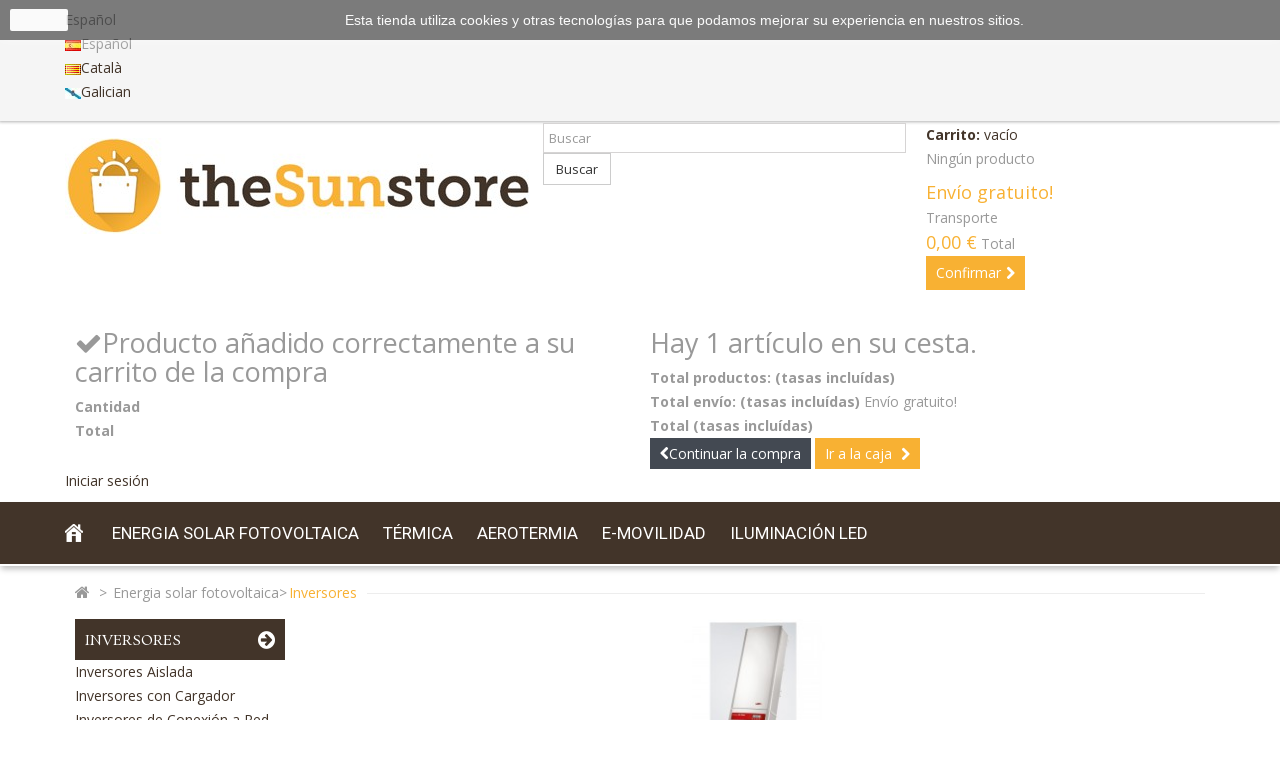

--- FILE ---
content_type: text/html; charset=utf-8
request_url: http://thesunstore.es/es/23-inversores
body_size: 11091
content:
<!DOCTYPE HTML>
<!--[if lt IE 7]> <html class="no-js lt-ie9 lt-ie8 lt-ie7 " lang="es"><![endif]-->
<!--[if IE 7]><html class="no-js lt-ie9 lt-ie8 ie7" lang="es"><![endif]-->
<!--[if IE 8]><html class="no-js lt-ie9 ie8" lang="es"><![endif]-->
<!--[if gt IE 8]> <html class="no-js ie9" lang="es"><![endif]-->
<html lang="es">
	<head>
		<meta charset="utf-8" />
		<title>Inversores - The Sun Store</title>
		<meta name="description" content="Su misión es convertir la energia electrica de Corriente Continua a Corriente Alterna, o al reves segun nos interese." />
		<meta name="generator" content="PrestaShop" />
		<meta name="robots" content="index,follow" />
		<meta name="viewport" content="width=device-width, minimum-scale=0.25, maximum-scale=1.6, initial-scale=1.0" /> 
		<meta name="apple-mobile-web-app-capable" content="yes" /> 
		<link rel="icon" type="image/vnd.microsoft.icon" href="/img/favicon.ico?1485422930" />
		<link rel="shortcut icon" type="image/x-icon" href="/img/favicon.ico?1485422930" />
			<link rel="stylesheet" href="/themes/PRS060142/css/global.css" type="text/css" media="all" />
			<link rel="stylesheet" href="/themes/PRS060142/css/autoload/highdpi.css" type="text/css" media="all" />
			<link rel="stylesheet" href="/themes/PRS060142/css/autoload/responsive-tables.css" type="text/css" media="all" />
			<link rel="stylesheet" href="/themes/PRS060142/css/autoload/uniform.default.css" type="text/css" media="all" />
			<link rel="stylesheet" href="/js/jquery/plugins/fancybox/jquery.fancybox.css" type="text/css" media="all" />
			<link rel="stylesheet" href="/themes/PRS060142/css/product_list.css" type="text/css" media="all" />
			<link rel="stylesheet" href="/themes/PRS060142/css/category.css" type="text/css" media="all" />
			<link rel="stylesheet" href="/themes/PRS060142/css/scenes.css" type="text/css" media="all" />
			<link rel="stylesheet" href="/modules/blockbestsellers/blockbestsellers.css" type="text/css" media="all" />
			<link rel="stylesheet" href="/themes/PRS060142/css/modules/blockcart/blockcart.css" type="text/css" media="all" />
			<link rel="stylesheet" href="/themes/PRS060142/css/modules/blockcategories/blockcategories.css" type="text/css" media="all" />
			<link rel="stylesheet" href="/themes/PRS060142/css/modules/blockcurrencies/blockcurrencies.css" type="text/css" media="all" />
			<link rel="stylesheet" href="/themes/PRS060142/css/modules/blocklanguages/blocklanguages.css" type="text/css" media="all" />
			<link rel="stylesheet" href="/themes/PRS060142/css/modules/blocknewproducts/blocknewproducts.css" type="text/css" media="all" />
			<link rel="stylesheet" href="/themes/PRS060142/css/modules/blocknewsletter/blocknewsletter.css" type="text/css" media="all" />
			<link rel="stylesheet" href="/js/jquery/plugins/autocomplete/jquery.autocomplete.css" type="text/css" media="all" />
			<link rel="stylesheet" href="/themes/PRS060142/css/modules/blocksearch/blocksearch.css" type="text/css" media="all" />
			<link rel="stylesheet" href="/themes/PRS060142/css/modules/blockspecials/blockspecials.css" type="text/css" media="all" />
			<link rel="stylesheet" href="/themes/PRS060142/css/modules/blocktags/blocktags.css" type="text/css" media="all" />
			<link rel="stylesheet" href="/themes/PRS060142/css/modules/blockuserinfo/blockuserinfo.css" type="text/css" media="all" />
			<link rel="stylesheet" href="/themes/PRS060142/css/modules/blockviewed/blockviewed.css" type="text/css" media="all" />
			<link rel="stylesheet" href="/themes/PRS060142/css/modules/homefeatured/homefeatured.css" type="text/css" media="all" />
			<link rel="stylesheet" href="/themes/PRS060142/css/modules/blockwishlist/blockwishlist.css" type="text/css" media="all" />
			<link rel="stylesheet" href="/themes/PRS060142/css/modules/productcomments/productcomments.css" type="text/css" media="all" />
			<link rel="stylesheet" href="/modules/tmnewproducts/tmnewproducts.css" type="text/css" media="all" />
			<link rel="stylesheet" href="/themes/PRS060142/css/modules/blockpermanentlinks/blockpermanentlinks.css" type="text/css" media="all" />
			<link rel="stylesheet" href="/modules/tmcmsblock/css/tmstyle.css" type="text/css" media="all" />
			<link rel="stylesheet" href="/modules/tmcmsblockfooter/css/tmcmsblockfooter.css" type="text/css" media="all" />
			<link rel="stylesheet" href="/modules/tmcmsblockhome/css/tmcmsblockhome.css" type="text/css" media="all" />
		<script type="text/javascript">
var CUSTOMIZE_TEXTFIELD = 1;
var FancyboxI18nClose = 'Cerrar';
var FancyboxI18nNext = 'Siguiente';
var FancyboxI18nPrev = 'Previo';
var added_to_wishlist = 'Añadido a su lista de deseos.';
var ajax_allowed = true;
var ajaxsearch = true;
var baseDir = 'http://thesunstore.es/';
var baseUri = 'http://thesunstore.es/';
var blocksearch_type = 'top';
var comparator_max_item = 3;
var comparedProductsIds = [];
var contentOnly = false;
var customizationIdMessage = 'Personalización n°';
var delete_txt = 'Eliminar';
var displayList = false;
var freeProductTranslation = '¡Gratis!';
var freeShippingTranslation = 'Envío gratuito!';
var generated_date = 1769067568;
var id_lang = 1;
var img_dir = 'http://thesunstore.es/themes/PRS060142/img/';
var instantsearch = false;
var isGuest = 0;
var isLogged = 0;
var loggin_required = 'Debe identificarse para administrar su lista de deseos.';
var max_item = 'No puede comparar más de 3 productos';
var min_item = 'Debe elegir al menos un producto';
var mywishlist_url = 'http://thesunstore.es/es/module/blockwishlist/mywishlist';
var page_name = 'category';
var placeholder_blocknewsletter = 'Introduzca su dirección de correo electrónico';
var priceDisplayMethod = 0;
var priceDisplayPrecision = 2;
var quickView = true;
var removingLinkText = 'eliminar este producto de mi carrito';
var request = 'http://thesunstore.es/es/23-inversores';
var roundMode = 2;
var search_url = 'http://thesunstore.es/es/buscar';
var static_token = '1df23c4a2b30a01863533ff443bfb335';
var token = '3fbbcbe26a3766f76a362a5cd78cc385';
var usingSecureMode = false;
var wishlistProductsIds = false;
</script>

		<script type="text/javascript" src="/js/jquery/jquery-1.11.0.min.js"></script>
		<script type="text/javascript" src="/js/jquery/jquery-migrate-1.2.1.min.js"></script>
		<script type="text/javascript" src="/js/jquery/plugins/jquery.easing.js"></script>
		<script type="text/javascript" src="/js/tools.js"></script>
		<script type="text/javascript" src="/themes/PRS060142/js/global.js"></script>
		<script type="text/javascript" src="/themes/PRS060142/js/autoload/10-bootstrap.min.js"></script>
		<script type="text/javascript" src="/themes/PRS060142/js/autoload/15-jquery.total-storage.min.js"></script>
		<script type="text/javascript" src="/themes/PRS060142/js/autoload/15-jquery.uniform-modified.js"></script>
		<script type="text/javascript" src="/js/jquery/plugins/fancybox/jquery.fancybox.js"></script>
		<script type="text/javascript" src="/themes/PRS060142/js/products-comparison.js"></script>
		<script type="text/javascript" src="/themes/PRS060142/js/category.js"></script>
		<script type="text/javascript" src="/themes/PRS060142/js/modules/blockcart/ajax-cart.js"></script>
		<script type="text/javascript" src="/js/jquery/plugins/jquery.scrollTo.js"></script>
		<script type="text/javascript" src="/js/jquery/plugins/jquery.serialScroll.js"></script>
		<script type="text/javascript" src="/js/jquery/plugins/bxslider/jquery.bxslider.js"></script>
		<script type="text/javascript" src="/themes/PRS060142/js/tools/treeManagement.js"></script>
		<script type="text/javascript" src="/themes/PRS060142/js/modules/blocknewsletter/blocknewsletter.js"></script>
		<script type="text/javascript" src="/js/jquery/plugins/autocomplete/jquery.autocomplete.js"></script>
		<script type="text/javascript" src="/themes/PRS060142/js/modules/blocksearch/blocksearch.js"></script>
		<script type="text/javascript" src="/themes/PRS060142/js/modules/blockwishlist/js/ajax-wishlist.js"></script>
		<script type="text/javascript" src="/modules/ganalytics/views/js/GoogleAnalyticActionLib.js"></script>
		<script type="text/javascript" src="/themes/PRS060142/js/modules/blocktopmenu/js/hoverIntent.js"></script>
		<script type="text/javascript" src="/themes/PRS060142/js/modules/blocktopmenu/js/superfish-modified.js"></script>
		<script type="text/javascript" src="/themes/PRS060142/js/modules/blocktopmenu/js/blocktopmenu.js"></script>
	<script type="text/javascript" src="http://thesunstore.es/themes/PRS060142/js/megnor/owl.carousel.js"></script>
<script type="text/javascript" src="http://thesunstore.es/themes/PRS060142/js/megnor/custom.js"></script>
<script type="text/javascript" src="http://thesunstore.es/themes/PRS060142/js/megnor/jquery.parallax-1.1.3.js"></script>
		
			<script type="text/javascript">
				(window.gaDevIds=window.gaDevIds||[]).push('d6YPbH');
				(function(i,s,o,g,r,a,m){i['GoogleAnalyticsObject']=r;i[r]=i[r]||function(){
				(i[r].q=i[r].q||[]).push(arguments)},i[r].l=1*new Date();a=s.createElement(o),
				m=s.getElementsByTagName(o)[0];a.async=1;a.src=g;m.parentNode.insertBefore(a,m)
				})(window,document,'script','//www.google-analytics.com/analytics.js','ga');
				ga('create', 'UA-90966722-1', 'auto');
				ga('require', 'ec');</script>
		
		<!-- ================ Additional Links By Tempaltemela : START  ============= -->
		<link rel="stylesheet" type="text/css" href="http://thesunstore.es/themes/PRS060142/css/megnor/custom.css" />
		<!-- ================ Additional Links By Tempaltemela : END  ============= -->
		
		
		<link rel="stylesheet" href="http://fonts.googleapis.com/css?family=Open+Sans:400,700" type="text/css" media="all" />
		<link rel="stylesheet" href="http://fonts.googleapis.com/css?family=Rosarivo:400,700" type="text/css" media="all" />
		<link rel="stylesheet" href="http://fonts.googleapis.com/css?family=Roboto:400,700" type="text/css" media="all" />
		<link rel="stylesheet" href="http://fonts.googleapis.com/css?family=Lato:300,700" type="text/css" media="all" />
		<link rel="stylesheet" href="http://fonts.googleapis.com/css?family=Pontano+Sans" type="text/css" media="all" />
		
		<!--[if IE 8]>
		<script src="https://oss.maxcdn.com/libs/html5shiv/3.7.0/html5shiv.js"></script>
		<script src="https://oss.maxcdn.com/libs/respond.js/1.3.0/respond.min.js"></script>
		<![endif]-->
	</head>
	<body id="category" class="category category-23 category-inversores hide-right-column lang_es">
					<div id="page">
			<div class="header-container">
				<header id="header">
					<div class="banner">
						<div class="container">
							<div class="row">
								
							</div>
						</div>
					</div>
						<div class="header_top">
					<div class="nav">
						<div class="container">
							<div class="row">
								<nav><!-- Block languages module -->
	<div id="languages-block-top" class="languages-block">
									<div class="current">
				<span>Español</span>
				</div>
																	<ul id="first-languages" class="languages-block_ul toogle_content">
							<li class="selected">
										<img src="http://thesunstore.es/img/l/1.jpg" alt="es" width="16" height="11" /><span>Español</span>
								</li>
							<li >
																				<a href="http://thesunstore.es/ca/23-inversores" title="Català (Catalan)">
															<img src="http://thesunstore.es/img/l/2.jpg" alt="ca" width="16" height="11" /><span>Català</span>
									</a>
								</li>
							<li >
																				<a href="http://thesunstore.es/gl/23-inversores" title="Galician">
															<img src="http://thesunstore.es/img/l/3.jpg" alt="gl" width="16" height="11" /><span>Galician</span>
									</a>
								</li>
					</ul>
	</div>
<!-- /Block languages module -->

<!-- Block permanent links module HEADER -->
<div class="header_permentlink">
<div class="tm_permenu_inner"><div class="headertoggle_img">&nbsp;</div></div>
<ul id="header_links">
	<li id="header_link_contact"><a href="http://thesunstore.es/es/contactenos" title="contacto">contacto</a></li>
	<li id="header_link_sitemap"><a href="http://thesunstore.es/es/mapa-del-sitio" title="mapa sitio">mapa sitio</a></li>
	<li id="header_link_bookmark">
		<script type="text/javascript">writeBookmarkLink('http://thesunstore.es/es/23-inversores', 'Inversores - The Sun Store', 'Favoritos');</script>
	</li>
</ul>
</div>
<!-- /Block permanent links module HEADER -->
</nav>
							</div>
						</div>
					</div>
					</div>
					<div>
						<div class="container">
							<div class="row">
								<div id="header_logo">
									<a href="http://thesunstore.es/" title="The Sun Store">
										<img class="logo img-responsive" src="http://thesunstore.es/img/the-sun-store-1414422511.jpg" alt="The Sun Store" width="468" height="96"/>
									</a>
								</div>
								<!-- Block search module TOP -->
<div id="search_block_top" class="col-sm-4 clearfix">
	<form id="searchbox" method="get" action="http://thesunstore.es/es/buscar" >
		<input type="hidden" name="controller" value="search" />
		<input type="hidden" name="orderby" value="position" />
		<input type="hidden" name="orderway" value="desc" />
		<input class="search_query form-control" type="text" id="search_query_top" name="search_query" placeholder="Buscar" value="" />
		<button type="submit" name="submit_search" class="btn btn-default button-search">
			<span>Buscar</span>
		</button>
	</form>
</div>
<!-- /Block search module TOP --><!-- MODULE Block cart -->
<div class="col-sm-2 clearfix cart-block">
	<div class="shopping_cart">
		<a href="http://thesunstore.es/es/carrito" title="Ver mi carrito de compra" rel="nofollow">
			<b>Carrito:</b>
			<span class="ajax_cart_quantity unvisible">0</span>
			<span class="ajax_cart_product_txt unvisible">producto</span>
			<span class="ajax_cart_product_txt_s unvisible">Productos</span>
			<span class="ajax_cart_total unvisible">
							</span>
			<span class="ajax_cart_no_product">vacío</span>
					</a>
					<div class="cart_block block exclusive">
				<div class="block_content">
					<!-- block list of products -->
					<div class="cart_block_list">
												<p class="cart_block_no_products">
							Ningún producto
						</p>
												<div class="cart-prices">
							<div class="cart-prices-line first-line">
								<span class="price cart_block_shipping_cost ajax_cart_shipping_cost">
																			Envío gratuito!
																	</span>
								<span>
									Transporte
								</span>
							</div>
																					<div class="cart-prices-line last-line">
								<span class="price cart_block_total ajax_block_cart_total">0,00 €</span>
								<span>Total</span>
							</div>
													</div>
						<p class="cart-buttons">
							<a id="button_order_cart" class="btn btn-default button button-small" href="http://thesunstore.es/es/carrito" title="Confirmar" rel="nofollow">
								<span>
									Confirmar<i class="icon-chevron-right right"></i>
								</span>
							</a>
						</p>
					</div>
				</div>
			</div><!-- .cart_block -->
			</div>
</div>

	<div id="layer_cart">
		<div class="clearfix">
			<div class="layer_cart_product col-xs-12 col-md-6">
				<span class="cross" title="Cerrar Ventana"></span>
				<h2>
					<i class="icon-ok"></i>Producto añadido correctamente a su carrito de la compra
				</h2>
				<div class="product-image-container layer_cart_img">
				</div>
				<div class="layer_cart_product_info">
					<span id="layer_cart_product_title" class="product-name"></span>
					<span id="layer_cart_product_attributes"></span>
					<div>
						<strong class="dark">Cantidad</strong>
						<span id="layer_cart_product_quantity"></span>
					</div>
					<div>
						<strong class="dark">Total</strong>
						<span id="layer_cart_product_price"></span>
					</div>
				</div>
			</div>
			<div class="layer_cart_cart col-xs-12 col-md-6">
				<h2>
					<!-- Plural Case [both cases are needed because page may be updated in Javascript] -->
					<span class="ajax_cart_product_txt_s  unvisible">
						Hay <span class="ajax_cart_quantity">0</span> artículos en su carrito.
					</span>
					<!-- Singular Case [both cases are needed because page may be updated in Javascript] -->
					<span class="ajax_cart_product_txt ">
						Hay 1 artículo en su cesta.
					</span>
				</h2>
	
				<div class="layer_cart_row">
					<strong class="dark">
						Total productos:
													(tasas incluídas)
											</strong>
					<span class="ajax_block_products_total">
											</span>
				</div>
	
								<div class="layer_cart_row">
					<strong class="dark">
						Total envío:&nbsp;(tasas incluídas)					</strong>
					<span class="ajax_cart_shipping_cost">
													Envío gratuito!
											</span>
				</div>
								<div class="layer_cart_row">	
					<strong class="dark">
						Total
													(tasas incluídas)
											</strong>
					<span class="ajax_block_cart_total">
											</span>
				</div>
				<div class="button-container">	
					<span class="continue btn btn-default button exclusive-medium" title="Continuar la compra">
						<span>
							<i class="icon-chevron-left left"></i>Continuar la compra
						</span>
					</span>
					<a class="btn btn-default button button-medium"	href="http://thesunstore.es/es/carrito" title="Ir a la caja" rel="nofollow">
						<span>
							Ir a la caja<i class="icon-chevron-right right"></i>
						</span>
					</a>	
				</div>
			</div>
		</div>
		<div class="crossseling"></div>
	</div> <!-- #layer_cart -->
	<div class="layer_cart_overlay"></div>

<!-- /MODULE Block cart --><!-- Block user information module NAV  -->
<div class="header_user_info">
	<ul>
			<li class="li_login last">
			<a class="login" href="http://thesunstore.es/es/mi-cuenta" rel="nofollow" title="Login to your customer account">
				Iniciar sesión
			</a>
		</li>
		</ul>
</div>
<!-- /Block usmodule NAV --></div>
</div>
</div>

	<!-- Menu -->
	<div id="block_top_menu" class="sf-contener clearfix col-lg-12">
		<div class="cat-title">Categorías</div>
		<ul class="sf-menu clearfix menu-content">
		<li class="home"><a href="http://thesunstore.es/"> Home</a></li>
			<li><a href="http://thesunstore.es/es/6-energia-solar-fotovoltaica" title="Energia solar fotovoltaica">Energia solar fotovoltaica</a><ul><li><a href="http://thesunstore.es/es/14-kits-autoconsumo" title="Kits Autoconsumo">Kits Autoconsumo</a><ul><li><a href="http://thesunstore.es/es/15-aislada" title="Aislada">Aislada</a></li><li><a href="http://thesunstore.es/es/16-conexion-a-red" title="Conexión a Red">Conexión a Red</a></li><li><a href="http://thesunstore.es/es/17-hibrida" title="Híbrida">Híbrida</a></li></ul></li><li><a href="http://thesunstore.es/es/18-modulos" title="Módulos">Módulos</a><ul><li><a href="http://thesunstore.es/es/19-12v" title="12V">12V</a></li><li><a href="http://thesunstore.es/es/20-24v" title="24V">24V</a></li><li><a href="http://thesunstore.es/es/21-conexion-a-red" title="Conexión a Red">Conexión a Red</a></li><li><a href="http://thesunstore.es/es/22-flexibles" title="Flexibles">Flexibles</a></li></ul></li><li class="sfHoverForce"><a href="http://thesunstore.es/es/23-inversores" title="Inversores">Inversores</a><ul><li><a href="http://thesunstore.es/es/24-inversores-aislada" title="Inversores Aislada">Inversores Aislada</a></li><li><a href="http://thesunstore.es/es/25-inversores-con-cargador" title="Inversores con Cargador">Inversores con Cargador</a></li><li><a href="http://thesunstore.es/es/26-inversores-de-conexion-a-red" title="Inversores de Conexión a Red">Inversores de Conexión a Red</a></li><li><a href="http://thesunstore.es/es/27-hibridos" title="Híbridos">Híbridos</a></li></ul></li><li><a href="http://thesunstore.es/es/28-reguladores" title="Reguladores">Reguladores</a><ul><li><a href="http://thesunstore.es/es/29-pwm-con-display" title="PWM con Display">PWM con Display</a></li><li><a href="http://thesunstore.es/es/30-pwm-sin-display" title="PWM sin Display">PWM sin Display</a></li><li><a href="http://thesunstore.es/es/31-mppt-maximizadores" title="MPPT-Maximizadores">MPPT-Maximizadores</a></li><li><a href="http://thesunstore.es/es/32-alumbrado" title="Alumbrado">Alumbrado</a></li><li><a href="http://thesunstore.es/es/33-accesorios" title="Accesorios">Accesorios</a></li></ul></li><li><a href="http://thesunstore.es/es/34-baterias" title="Baterías">Baterías</a><ul><li><a href="http://thesunstore.es/es/35-opzs" title="OPZS">OPZS</a></li><li><a href="http://thesunstore.es/es/36-opzv" title="OPZV">OPZV</a></li><li><a href="http://thesunstore.es/es/37-monoblock" title="Monoblock">Monoblock</a></li><li><a href="http://thesunstore.es/es/38-agm" title="AGM">AGM</a></li><li><a href="http://thesunstore.es/es/39-gel" title="GEL">GEL</a></li><li><a href="http://thesunstore.es/es/40-litio" title="Litio">Litio</a></li><li><a href="http://thesunstore.es/es/41-caseras" title="Caseras">Caseras</a></li><li><a href="http://thesunstore.es/es/42-accesorios" title="Accesorios">Accesorios</a></li></ul></li><li><a href="http://thesunstore.es/es/43-bombeos" title="Bombeos">Bombeos</a><ul><li><a href="http://thesunstore.es/es/44-1224v" title="12/24V">12/24V</a></li><li><a href="http://thesunstore.es/es/45-230ac" title="230AC">230AC</a></li></ul></li><li><a href="http://thesunstore.es/es/46-estructuras" title="Estructuras">Estructuras</a><ul><li><a href="http://thesunstore.es/es/47-sueloterraza-plana" title="Suelo/Terraza Plana">Suelo/Terraza Plana</a></li><li><a href="http://thesunstore.es/es/48-tejado" title="Tejado">Tejado</a></li></ul></li><li class="category-thumbnail"></li></ul></li><li><a href="http://thesunstore.es/es/7-termica" title="Térmica">Térmica</a><ul><li><a href="http://thesunstore.es/es/49-equipos-compactos" title="Equipos Compactos">Equipos Compactos</a></li><li><a href="http://thesunstore.es/es/50-material-forzadas" title="Material Forzadas">Material Forzadas</a><ul><li><a href="http://thesunstore.es/es/51-colectores" title="Colectores">Colectores</a></li><li><a href="http://thesunstore.es/es/52-depositos" title="Depósitos">Depósitos</a></li><li><a href="http://thesunstore.es/es/53-bombas" title="Bombas">Bombas</a></li><li><a href="http://thesunstore.es/es/54-grupos-premontados" title="Grupos Premontados">Grupos Premontados</a></li><li><a href="http://thesunstore.es/es/55-controladores" title="Controladores">Controladores</a></li><li><a href="http://thesunstore.es/es/56-accesorios" title="Accesorios">Accesorios</a></li></ul></li><li class="category-thumbnail"></li></ul></li><li><a href="http://thesunstore.es/es/9-aerotermia" title="Aerotermia">Aerotermia</a></li><li><a href="http://thesunstore.es/es/10-e-movilidad" title="E-Movilidad">E-Movilidad</a></li><li><a href="http://thesunstore.es/es/11-iluminacion-led" title="Iluminación Led">Iluminación Led</a><ul><li><a href="http://thesunstore.es/es/57-1224v" title="12/24V">12/24V</a></li><li><a href="http://thesunstore.es/es/58-alumbrado-interior" title="Alumbrado Interior">Alumbrado Interior</a></li><li><a href="http://thesunstore.es/es/59-alumbrado-exterior" title="Alumbrado Exterior">Alumbrado Exterior</a></li><li><a href="http://thesunstore.es/es/60-alumbrado-publico" title="Alumbrado Público">Alumbrado Público</a></li><li><a href="http://thesunstore.es/es/61-alumbrado-especial" title="Alumbrado Especial">Alumbrado Especial</a><ul><li><a href="http://thesunstore.es/es/62-piscinas" title="Piscinas">Piscinas</a></li><li><a href="http://thesunstore.es/es/63-acuarios" title="Acuarios">Acuarios</a></li></ul></li><li><a href="http://thesunstore.es/es/64-accesorios" title="Accesorios">Accesorios</a></li><li class="category-thumbnail"></li></ul></li>
					</ul>
	</div>
	<!--/ Menu -->
						
				</header>
			</div>
			
			<div class="columns-container">
				<div id="columns" class="container">
				<div class="breadcrumb_wrap">
										
<!-- Breadcrumb -->
<div class="breadcrumb clearfix">
	<a class="home" href="http://thesunstore.es/" title="Volver a Inicio"><i class="icon-home"></i></a>
			<span class="navigation-pipe" >&gt;</span>
					<a href="http://thesunstore.es/es/6-energia-solar-fotovoltaica" title="Energia solar fotovoltaica">Energia solar fotovoltaica</a><span class="navigation-pipe">></span>Inversores
			</div>
<!-- /Breadcrumb -->
									</div>	
					<div id="slider_row" class="row">
						<div id="top_column" class="center_column col-xs-12 col-sm-12"></div>
					</div>
					<div id="columns_inner" class="row innerclass">
												<div id="left_column" class="column col-xs-12" style="width:20%;"><!-- Block categories module -->
<div id="categories_block_left" class="block">
	<h2 class="title_block">
					Inversores
			</h2>
	<div class="block_content">
		<ul class="tree dhtml">
												
<li >
	<a 
	href="http://thesunstore.es/es/24-inversores-aislada" title="Convierten de Corriente Continua ( DC ) a Corriente Alterna ( AC), en 12 / 24 / 48 Voltios a 230V o 400V.">
		Inversores Aislada
	</a>
	</li>

																
<li >
	<a 
	href="http://thesunstore.es/es/25-inversores-con-cargador" title="Convierten de Corriente Continua ( DC ) a Corriente Alterna ( AC), en 12 / 24 / 48 Voltios a 230V o 400V. 
 Tambien sirven para cargas las baterias, pasando la Corriente Alterna a Corriente Continua.">
		Inversores con Cargador
	</a>
	</li>

																
<li >
	<a 
	href="http://thesunstore.es/es/26-inversores-de-conexion-a-red" title="Convierten Directamente la Corriente de los modulos FV ( DC ) en Corriente alterna sincronizada con la RED de distibuicion de tu compañia electrica. No funcionan  sin una red a la que seguir.">
		Inversores de Conexión a Red
	</a>
	</li>

																
<li class="last">
	<a 
	href="http://thesunstore.es/es/27-hibridos" title="">
		Híbridos
	</a>
	</li>

									</ul>
	</div>
</div>
<!-- /Block categories module -->
<!-- MODULE Block new products -->
<div id="new-products_block_right" class="block products_block">
	<h4 class="title_block">
    	<a href="http://thesunstore.es/es/nuevos-productos" title="Novedades">Novedades</a>
    </h4>
    <div class="block_content products-block">
                    <ul class="products">
                            </ul>
            <div>
                <a href="http://thesunstore.es/es/nuevos-productos" title="Todas los nuevos productos" class="btn btn-default button button-small"><span>Todas los nuevos productos<i class="icon-chevron-right right"></i></span></a>
            </div>
            </div>
</div>
<!-- /MODULE Block new products -->
    
<div id="tmleft-banner" class="block">
   <ul>
           	                    <li class="tmleftbanner-container">
                   <a href="#" title="LeftBanner 1">
                     <img src="http://thesunstore.es/modules/tmleftbanner/img/6c476496fb77f514d8652b4e9a21bd42.png"
                                     alt="LeftBanner 1"/>
                     </a> 
                   </li>
                       </ul>
</div>

	<!-- Block CMS module -->
			<section id="informations_block_left_1" class="block informations_block_left">
			<p class="title_block">
				<a href="http://thesunstore.es/es/content/category/1-home">
					Información				</a>
			</p>
			<div class="block_content list-block">
				<ul>
																							<li>
								<a href="http://thesunstore.es/es/content/1-entrega" title="Entrega">
									Entrega
								</a>
							</li>
																								<li>
								<a href="http://thesunstore.es/es/content/2-aviso-legal" title="Aviso legal">
									Aviso legal
								</a>
							</li>
																								<li>
								<a href="http://thesunstore.es/es/content/3-condiciones-de-uso" title="Condiciones de uso">
									Condiciones de uso
								</a>
							</li>
																								<li>
								<a href="http://thesunstore.es/es/content/4-sobre" title="Sobre">
									Sobre
								</a>
							</li>
																								<li>
								<a href="http://thesunstore.es/es/content/5-pago-seguro" title="Pago seguro">
									Pago seguro
								</a>
							</li>
																						<li>
							<a href="http://thesunstore.es/es/tiendas" title="Nuestras tiendas">
								Nuestras tiendas
							</a>
						</li>
									</ul>
			</div>
		</section>
		<!-- /Block CMS module -->
</div>
												
						<div id="center_column" class="center_column col-xs-12" style="width:80%;">
						
	

	    				<div class="content_scene_cat">
            	                     <!-- Category image -->
											<div class="align_center">
						<img src="http://thesunstore.es/c/23-category_default/inversores.jpg" alt="Inversores" title="Inversores" id="categoryImage" width="910" height="140" />
						</div>
						
						
                                                    <div class="cat_desc">
                                                            <div class="rte"><p>Su misión es convertir la energia electrica de Corriente Continua a Corriente Alterna, o al reves segun nos interese.</p></div>
                                                        </div>
                                                      </div>
				<h1 class="page-heading product-listing"><span class="cat-name">Inversores&nbsp;</span><span class="heading-counter">Hay 41 productos.</span>
</h1>
						<!-- Subcategories -->
		<div id="subcategories">
			<p class="subcategory-heading">Subcategor&iacute;as</p>
			<ul class="clearfix">
							<li>
                	<div class="subcategory-image">
						<a href="http://thesunstore.es/es/24-inversores-aislada" title="Inversores Aislada" class="img">
													<img class="replace-2x" src="http://thesunstore.es/c/24-medium_default/inversores-aislada.jpg" alt="" width="58" height="58" />
											</a>
                   	</div>
					<h5><a class="subcategory-name" href="http://thesunstore.es/es/24-inversores-aislada">Inversores Aislada</a></h5>
											<div class="cat_desc"><p>Convierte...</div>
									</li>
							<li>
                	<div class="subcategory-image">
						<a href="http://thesunstore.es/es/25-inversores-con-cargador" title="Inversores con Cargador" class="img">
													<img class="replace-2x" src="http://thesunstore.es/c/25-medium_default/inversores-con-cargador.jpg" alt="" width="58" height="58" />
											</a>
                   	</div>
					<h5><a class="subcategory-name" href="http://thesunstore.es/es/25-inversores-con-cargador">Inversores con Cargador</a></h5>
											<div class="cat_desc"><p>Convierte...</div>
									</li>
							<li>
                	<div class="subcategory-image">
						<a href="http://thesunstore.es/es/26-inversores-de-conexion-a-red" title="Inversores de Conexión a Red" class="img">
													<img class="replace-2x" src="http://thesunstore.es/c/26-medium_default/inversores-de-conexion-a-red.jpg" alt="" width="58" height="58" />
											</a>
                   	</div>
					<h5><a class="subcategory-name" href="http://thesunstore.es/es/26-inversores-de-conexion-a-red">Inversores de Conexión...</a></h5>
											<div class="cat_desc"><p>Convierte...</div>
									</li>
							<li>
                	<div class="subcategory-image">
						<a href="http://thesunstore.es/es/27-hibridos" title="Híbridos" class="img">
													<img class="replace-2x" src="http://thesunstore.es/c/es-default-medium_default/hibridos.jpg" alt="" width="58" height="58" />
											</a>
                   	</div>
					<h5><a class="subcategory-name" href="http://thesunstore.es/es/27-hibridos">Híbridos</a></h5>
									</li>
						</ul>
		</div>
									<div class="content_sortPagiBar clearfix">
            	<div class="sortPagiBar clearfix">
            		<ul class="display hidden-xs">
	<li class="display-title">Vista:</li>
    <li id="grid"><a rel="nofollow" href="#" title="Cuadr&iacute;cula"><i class="icon-th"></i>Cuadr&iacute;cula</a></li>
    <li id="list"><a rel="nofollow" href="#" title="Lista"><i class="icon-th-list"></i>Lista</a></li>
</ul>

<form id="productsSortForm" action="http://thesunstore.es/es/23-inversores" class="productsSortForm">
	<div class="select selector1">
		<label for="selectProductSort">Ordenar por</label>
		<select id="selectProductSort" class="selectProductSort form-control">
			<option value="position:asc" selected="selected">--</option>
							<option value="price:asc" >Precio: m&aacute;s baratos primero</option>
				<option value="price:desc" >Precio: m&aacute;s caros primero</option>
						<option value="name:asc" >Nombre: de A a Z</option>
			<option value="name:desc" >Nombre: de Z a A</option>
							<option value="quantity:desc" >En inventario primero</option>
						<option value="reference:asc" >Referencia: m&aacute;s bajo primero</option>
			<option value="reference:desc" >Referencia: m&aacute;s alto primero</option>
		</select>
	</div>
</form>
<!-- /Sort products -->
			
	
                								<!-- nbr product/page -->
			<form action="http://thesunstore.es/es/23-inversores" method="get" class="nbrItemPage">
			<div class="clearfix selector1">
												<label for="nb_item">
					Mostrar
				</label>
																																	<input type="hidden" name="id_category" value="23" />
																			<select name="n" id="nb_item" class="form-control">
																							<option value="1" selected="selected">1</option>
																														<option value="2" >2</option>
																														<option value="5" >5</option>
																					</select>
				<span>por p&aacute;gina</span>
			</div>
		</form>
		<!-- /nbr product/page -->

				</div>
			</div>
				
									
		
	
	<!-- Products list -->
<ul class="product_list grid row">
			
		
		
								<li class="ajax_block_product col-xs-12 col-sm-6 col-md-4 first-in-line last-line first-item-of-tablet-line first-item-of-mobile-line last-mobile-line">
			<div class="product-container" itemscope itemtype="http://schema.org/Product">
				<div class="left-block">
					<div class="product-image-container">
						<a class="product_img_link"	href="http://thesunstore.es/es/energia-solar-fotovoltaica/10001-fronius-ig-plus-150.html" title="Fronius IG plus 150" itemprop="url">
							<img class="replace-2x img-responsive" src="http://thesunstore.es/3-home_default/fronius-ig-plus-150.jpg" alt="Fronius IG plus 150" title="Fronius IG plus 150"  width="270" height="336" itemprop="image" />
							<div class="image_inner"></div>
						</a>
													<a class="quick-view" href="http://thesunstore.es/es/energia-solar-fotovoltaica/10001-fronius-ig-plus-150.html" rel="http://thesunstore.es/es/energia-solar-fotovoltaica/10001-fronius-ig-plus-150.html">
								<span>Vista r&aacute;pida</span>
							</a>
												
																	</div>
					
					
				</div>
				<div class="right-block">
					<h5 itemprop="name">
												<a class="product-name" href="http://thesunstore.es/es/energia-solar-fotovoltaica/10001-fronius-ig-plus-150.html" title="Fronius IG plus 150" itemprop="url" >
							Fronius IG plus 150
						</a>
					</h5>
					
					<p class="product-desc" itemprop="description">
						Inversion de CCCCCCCCCCConexión a red de 12 KW
					</p>
							<div class="content_price" itemprop="offers" itemscope itemtype="http://schema.org/Offer">
							<span itemprop="price" class="price product-price">
					1 500,00 €				</span>
				<meta itemprop="priceCurrency" content="EUR" />
								
				
					</div>
					<div class="button-container">
																					<span class="button ajax_add_to_cart_button btn btn-default disabled">
									<span>A&ntilde;adir al carrito</span>
								</span>
																			<a itemprop="url" class="button lnk_view btn btn-default" href="http://thesunstore.es/es/energia-solar-fotovoltaica/10001-fronius-ig-plus-150.html" title="Ver">
							<span>M&aacute;s</span>
						</a>
					</div>
											<div class="color-list-container"> </div>
										<div class="product-flags">
																														</div>

																		<span itemprop="offers" itemscope itemtype="http://schema.org/Offer" class="availability">
																	<span class="out-of-stock">
										<link itemprop="availability" href="http://schema.org/OutOfStock" />Agotado
									</span>
															</span>
															</div>
					 				<div class="functional-buttons clearfix">
						
<div class="wishlist">
	<a class="addToWishlist wishlistProd_10001" href="#" rel="10001" onclick="WishlistCart('wishlist_block_list', 'add', '10001', false, 1); return false;">
		Añadir a la lista de deseos
	</a>
</div>
													<div class="compare">
								<a class="add_to_compare" href="http://thesunstore.es/es/energia-solar-fotovoltaica/10001-fronius-ig-plus-150.html" data-id-product="10001">Agregar para comparar</a>
							</div>
											</div>
							</div><!-- .product-container> -->
		</li>
		</ul>





			<div class="content_sortPagiBar">
				<div class="bottom-pagination-content clearfix">
						<form method="post" action="http://thesunstore.es/es/products-comparison" class="compare-form">
		<button type="submit" class="btn btn-default button button-medium bt_compare bt_compare_bottom" disabled="disabled">
			<span>Comparar (<strong class="total-compare-val">0</strong>)<i class="icon-chevron-right right"></i></span>
		</button>
		<input type="hidden" name="compare_product_count" class="compare_product_count" value="0" />
		<input type="hidden" name="compare_product_list" class="compare_product_list" value="" />
	</form>
	
                    
	
												<!-- Pagination -->
	<div id="pagination_bottom" class="pagination clearfix">
	    			<form class="showall" action="http://thesunstore.es/es/23-inversores" method="get">
				<div>
											                <button type="submit" class="btn btn-default button exclusive-medium">
	                	<span>Mostrar todos</span>
	                </button>
																																							<input type="hidden" name="id_category" value="23" />
																			                <input name="n" id="nb_item" class="hidden" value="41" />
				</div>
			</form>
							<ul class="pagination">
									<li id="pagination_previous_bottom" class="disabled pagination_previous">
						<span>
							<i class="icon-chevron-left"></i> <b>Previo</b>
						</span>
					</li>
																															<li class="active current">
							<span>
								<span>1</span>
							</span>
						</li>
																				<li>
							<a  href="/es/23-inversores?p=2">
								<span>2</span>
							</a>
						</li>
																				<li>
							<a  href="/es/23-inversores?p=3">
								<span>3</span>
							</a>
						</li>
																		<li class="truncate">
						<span>
							<span>...</span>
						</span>
					</li>
					<li>
						<a href="/es/23-inversores?p=41">
							<span>41</span>
						</a>
					</li>
																										<li id="pagination_next_bottom" class="pagination_next">
						<a  href="/es/23-inversores?p=2">
							<b>Siguiente</b> <i class="icon-chevron-right"></i>
						</a>
					</li>
							</ul>
			</div>
    <div class="product-count">
    	    		                        	                        	Mostrando 1 - 1 de 41 items
		    </div>
	<!-- /Pagination -->

				</div>
			</div>
								</div><!-- #center_column -->
										</div><!-- .row -->
				</div><!-- #columns -->
			</div><!-- .columns-container -->
								<!-- Footer -->
			<div class="footer_top"></div>
			<div class="footer-container">
				<footer id="footer"  class="container">
					<div class="row">
					<!-- Block Newsletter module-->
<div id="newsletter_block_left" class="block">
	<h4>Boletín</h4>
	<div class="block_content">
		<form action="http://thesunstore.es/es/" method="post">
			<div class="form-group" >
				<input class="inputNew form-control grey newsletter-input" id="newsletter-input" type="text" name="email" size="18" value="Introduzca su dirección de correo electrónico" />
                <button type="submit" name="submitNewsletter" class="btn btn-default button button-small">
                    <span>submit</span>
                </button>
				<input type="hidden" name="action" value="0" />
			</div>
		</form>
	</div>
</div>
<!-- /Block Newsletter module-->

<!-- MODULE Block contact infos -->
<section id="block_contact_infos" class="footer-block col-xs-12 col-sm-4">
	<div>
        <h4>Configuración la tienda</h4>
        <ul class="toggle-footer">
                        	<li>
            		<i class="icon-map-marker"></i>Esfera Solar, Pol. Ind. Los Prados, 4
30535 Ascoy - Cieza (Murcia)
ESPAÑA            	</li>
                                    	<li>
            		<i class="icon-phone"></i>Llámanos ahora: 
            		<span>968 77 35 77</span>
            	</li>
                                    	<li>
            		<i class="icon-envelope-alt"></i>Escriba su dirección email: 
            		<span><a href="&#109;&#97;&#105;&#108;&#116;&#111;&#58;%69%6e%66%6f@%65%73%66%65%72%61%73%6f%6c%61%72.%63%6f%6d" >&#x69;&#x6e;&#x66;&#x6f;&#x40;&#x65;&#x73;&#x66;&#x65;&#x72;&#x61;&#x73;&#x6f;&#x6c;&#x61;&#x72;&#x2e;&#x63;&#x6f;&#x6d;</a></span>
            	</li>
                    </ul>
    </div>
</section>
<!-- /MODULE Block contact infos -->

	<!-- MODULE Block footer -->
	<section class="footer-block col-xs-12 col-sm-2" id="block_various_links_footer">
		<h4>Información</h4>
		<ul class="toggle-footer">
							<li class="first_item">
					<a href="http://thesunstore.es/es/promocion" title="Promociones especiales">
						Promociones especiales
					</a>
				</li>
									<li class="item">
				<a href="http://thesunstore.es/es/nuevos-productos" title="Novedades">
					Novedades
				</a>
			</li>
										<li class="item">
					<a href="http://thesunstore.es/es/mas-vendidos" title="¡Lo más vendido!">
						¡Lo más vendido!
					</a>
				</li>
										<li class="item">
					<a href="http://thesunstore.es/es/tiendas" title="Nuestras tiendas">
						Nuestras tiendas
					</a>
				</li>
									<li class="item">
				<a href="http://thesunstore.es/es/contactenos" title="Contacte con nosotros">
					Contacte con nosotros
				</a>
			</li>
															<li class="item">
						<a href="http://thesunstore.es/es/content/3-condiciones-de-uso" title="Condiciones de uso">
							Condiciones de uso
						</a>
					</li>
																<li class="item">
						<a href="http://thesunstore.es/es/content/4-sobre" title="Sobre">
							Sobre
						</a>
					</li>
													<li>
				<a href="http://thesunstore.es/es/mapa-del-sitio" title="mapa del sitio">
					mapa del sitio
				</a>
			</li>
					</ul>
		
	</section>
		<!-- /MODULE Block footer -->
<section  class="footer-block col-xs-12 col-sm-2"  id="feder" ><p>Proyecto financiado por:</p>
<p><img src="/img/logo-feder.png" alt="" /></p></section>
<section id="social_block" class="footer-block">
<h4 class="title_block">Siganos </h4>
	<ul class="toggle-footer">
					<li class="facebook">
				<a target="_blank" href="http://www.facebook.com/prestashop">
					<span>Facebook</span>
				</a>
			</li>
							<li class="twitter">
				<a target="_blank" href="http://www.twitter.com/prestashop">
					<span>Twitter</span>
				</a>
			</li>
							<li class="rss">
				<a target="_blank" href="http://www.prestashop.com/blog/en/">
					<span>RSS</span>
				</a>
			</li>
		                        	<li class="google-plus">
        		<a href="https://www.google.com/+prestashop">
        			<span>Google Plus</span>
        		</a>
        	</li>
                	</ul>
    
</section>
<div class="clearfix"></div>

<!-- MODULE TM - CMS BLOCK  -->
<div id="tmcmsinfo_blockfooter">
					<div class="col-xs-12  cmsblockfooter"><div class="footer-box-cms">
<div class="footer-subbaner_text">
<div class="footer-banner_image"> </div>
<div class="footer-banner_text">
<h1 class="title_block">Envío Gratis</h1>
<p>Para todos los pedidos que superen la cantidad de 300 €</p>
</div>
</div>
</div></div>
		</div>

<!-- /MODULE TM - CMS BLOCK  -->

				<script type="text/javascript">
					jQuery(document).ready(function(){
						var MBG = GoogleAnalyticEnhancedECommerce;
						MBG.setCurrency('EUR');
						MBG.add({"id":"10001","name":"\"Fronius IG plus 150\"","category":"\"energia-solar-fotovoltaica\"","brand":"","variant":"null","type":"typical","position":"0","quantity":1,"list":"category","url":"http%3A%2F%2Fthesunstore.es%2Fes%2Fenergia-solar-fotovoltaica%2F10001-fronius-ig-plus-150.html","price":"1,500.00"},'',true);MBG.addProductClick({"id":"10001","name":"\"Fronius IG plus 150\"","category":"\"energia-solar-fotovoltaica\"","brand":"","variant":"null","type":"typical","position":"0","quantity":1,"list":"category","url":"http%3A%2F%2Fthesunstore.es%2Fes%2Fenergia-solar-fotovoltaica%2F10001-fronius-ig-plus-150.html","price":"1,500.00"});
					});
				</script>
				<script type="text/javascript">
					ga('send', 'pageview');
				</script><script>
    
    function setcook() {
        var nazwa = 'cookie_ue';
        var wartosc = '1';
        var expire = new Date();
        expire.setMonth(expire.getMonth() + 12);
        document.cookie = nazwa + "=" + escape(wartosc) + ";path=/;" + ((expire == null) ? "" : ("; expires=" + expire.toGMTString()))
    }

    
        

    
        
        function closeUeNotify() {
                        $('#cookieNotice').animate(
                    {top: '-200px'},
                    2500, function () {
                        $('#cookieNotice').hide();
                    });
            setcook();
                    }
    
        
    
</script>
<style>
    
    .closeFontAwesome:before {
        content: "\f00d";
        font-family: "FontAwesome";
        display: inline-block;
        font-size: 23px;
        line-height: 23px;
        color: #FFFFFF;
        padding-right: 15px;
        cursor: pointer;
    }

    .closeButtonNormal {
         display: block; 
        text-align: center;
        padding: 2px 5px;
        border-radius: 2px;
        color: #FFFFFF;
        background: #FFFFFF;
        cursor: pointer;
    }

    #cookieNotice p {
        margin: 0px;
        padding: 0px;
    }


    #cookieNoticeContent {
        
                
    }

    
</style>
<div id="cookieNotice" style=" width: 100%; position: fixed;  top:0px; box-shadow: 0 0 10px 0 #FFFFFF; background: #000000; z-index: 9999; font-size: 14px; line-height: 1.3em; font-family: arial; left: 0px; text-align:center; color:#FFF; opacity: 0.5 ">
    <div id="cookieNoticeContent" style="position:relative; margin:auto; width:100%; display:block;">
        <table style="width:100%;">
            <tr>
                            <td style="width:80px; vertical-align:middle; padding-right:20px; text-align:left;">
                                            <span class="closeButtonNormal" onclick="closeUeNotify()">aceptar</span>
                                    </td>
                        <td style="text-align:center;">
                Esta tienda utiliza cookies y otras tecnolog&iacute;as para que podamos mejorar su experiencia en nuestros sitios.
            </td>
                        </tr>
            <tr>
                            </tr>
        </table>
    </div>
</div>
					
					</div>
				</footer>
			</div><!-- #footer -->
					</div><!-- #page -->
<a class="top_button" href="#" style="display:none;">&nbsp;</a>
</body></html>

--- FILE ---
content_type: text/css
request_url: http://thesunstore.es/themes/PRS060142/css/global.css
body_size: 226069
content:
@charset "UTF-8";
html, body, div, span, applet, object, iframe,
h1, h2, h3, h4, h5, h6, p, blockquote, pre,
a, abbr, acronym, address, big, cite, code,
del, dfn, em, img, ins, kbd, q, s, samp,
small, strike, strong, sub, sup, tt, var,
b, u, i, center,
dl, dt, dd, ol, ul, li,
fieldset, form, label, legend,
table, caption, tbody, tfoot, thead, tr, th, td,
article, aside, canvas, details, embed,
figure, figcaption, footer, header, hgroup,
menu, nav, output, ruby, section, summary,
time, mark, audio, video {
  margin: 0;
  padding: 0;
  border: 0;
  font: inherit;
  font-size: 100%;
  vertical-align: baseline;
}

html {
  line-height: 1;
}

ol, ul {
  list-style: none;
}

table {
  border-collapse: collapse;
  border-spacing: 0;
}

caption, th, td {
  text-align: left;
  font-weight: normal;
  vertical-align: middle;
}

q, blockquote {
  quotes: none;
}
q:before, q:after, blockquote:before, blockquote:after {
  content: "";
  content: none;
}

a img {
  border: none;
}

article, aside, details, figcaption, figure, footer, header, hgroup, menu, nav, section, summary {
  display: block;
}

/*
 * Bootstrap v3.0.0
 *
 * Copyright 2013 Twitter, Inc
 * Licensed under the Apache License v2.0
 * http://www.apache.org/licenses/LICENSE-2.0
 *
 * Designed and built with all the love in the world by @mdo and @fat.
 */
/* normalize.css v2.1.0 | MIT License | git.io/normalize */
article,
aside,
details,
figcaption,
figure,
footer,
header,
hgroup,
main,
nav,
section,
summary {
  display: block;
}

audio,
canvas,
video {
  display: inline-block;
}

audio:not([controls]) {
  display: none;
  height: 0;
}

[hidden] {
  display: none;
}

html {
  font-family: sans-serif;
  -webkit-text-size-adjust: 100%;
  -ms-text-size-adjust: 100%;
}

body {
  margin: 0;
}

a:focus {
  outline: thin dotted;
}

a:active,
a:hover {
  outline: 0;
}

h1 {
  font-size: 2em;
  margin: 0.67em 0;
}

abbr[title] {
  border-bottom: 1px dotted;
}

b,
strong {
  font-weight: bold;
}

dfn {
  font-style: italic;
}

hr {
  -moz-box-sizing: content-box;
  box-sizing: content-box;
  height: 0;
}

mark {
  background: #ff0;
  color: #000;
}

code,
kbd,
pre,
samp {
  font-family: monospace, serif;
  font-size: 1em;
}

pre {
  white-space: pre-wrap;
}

q {
  quotes: "\201C" "\201D" "\2018" "\2019";
}

small {
  font-size: 80%;
}

sub,
sup {
  font-size: 75%;
  line-height: 0;
  position: relative;
  vertical-align: baseline;
}

sup {
  top: -0.5em;
}

sub {
  bottom: -0.25em;
}

img {
  border: 0;
}

svg:not(:root) {
  overflow: hidden;
}

figure {
  margin: 0;
}

fieldset {
  border: 1px solid #c0c0c0;
  margin: 0 2px;
  padding: 0.35em 0.625em 0.75em;
}

legend {
  border: 0;
  padding: 0;
}

button,
input,
select,
textarea {
  font-family: inherit;
  font-size: 100%;
  margin: 0;
}

button,
input {
  line-height: normal;
}

button,
select {
  text-transform: none;
}

button,
html input[type="button"],
input[type="reset"],
input[type="submit"] {
  -webkit-appearance: button;
  cursor: pointer;
}

button[disabled],
html input[disabled] {
  cursor: default;
}

input[type="checkbox"],
input[type="radio"] {
  box-sizing: border-box;
  padding: 0;
}

input[type="search"] {
  -webkit-appearance: textfield;
  -moz-box-sizing: content-box;
  -webkit-box-sizing: content-box;
  box-sizing: content-box;
}

input[type="search"]::-webkit-search-cancel-button,
input[type="search"]::-webkit-search-decoration {
  -webkit-appearance: none;
}

button::-moz-focus-inner,
input::-moz-focus-inner {
  border: 0;
  padding: 0;
}

textarea {
  overflow: auto;
  vertical-align: top;
}

table {
  border-collapse: collapse;
  border-spacing: 0;
}

*,
*:before,
*:after {
  -webkit-box-sizing: border-box;
  -moz-box-sizing: border-box;
  box-sizing: border-box;
}

html {
  font-size: 62.5%;
  -webkit-tap-highlight-color: rgba(0, 0, 0, 0);
}

body {
  font-family: "Open Sans", Arial, Helvetica, sans-serif;
  font-size: 13px;
  line-height: 1.42857;
  color: #777777;
  background-color: white;
}

input,
button,
select,
textarea {
  font-family: inherit;
  font-size: inherit;
  line-height: inherit;
}

button,
input,
select[multiple],
textarea {
  background-image: none;
}

a {
  color: #423429;
  text-decoration: none;
}
a:hover, a:focus {
  color: #CE9024;
  text-decoration: underline;
}
a:focus {
  outline: 5px auto -webkit-focus-ring-color;
  outline-offset: -2px;
}

img {
  vertical-align: middle;
}

.img-responsive {
  display: block;
  max-width: 100%;
  height: auto;
}

.img-rounded {
  border-radius: 6px;
}

.img-thumbnail, .thumbnail {
  padding: 4px;
  line-height: 1.42857;
  background-color: white;
  border: 1px solid #dddddd;
  border-radius: 0px;
  -webkit-transition: all 0.2s ease-in-out;
  transition: all 0.2s ease-in-out;
  display: inline-block;
  max-width: 100%;
  height: auto;
}

.img-circle {
  border-radius: 50%;
}

hr {
  margin-top: 18px;
  margin-bottom: 18px;
  border: 0;
  border-top: 1px solid #eeeeee;
}

.sr-only {
  position: absolute;
  width: 1px;
  height: 1px;
  margin: -1px;
  padding: 0;
  overflow: hidden;
  clip: rect(0 0 0 0);
  border: 0;
}

p {
  margin: 0 0 9px;
}

.lead {
  margin-bottom: 18px;
  font-size: 14.95px;
  font-weight: 200;
  line-height: 1.4;
}
@media (min-width: 768px) {
  .lead {
    font-size: 19.5px;
  }
}

small {
  font-size: 85%;
}

cite {
  font-style: normal;
}

.text-muted {
  color: #999999;
}

.text-primary {
  color: #428bca;
}

.text-warning {
  color: white;
}

.text-danger {
  color: white;
}

.text-success {
  color: white;
}

.text-info {
  color: white;
}

.text-left {
  text-align: left;
}

.text-right {
  text-align: right;
}

.text-center {
  text-align: center;
}

h1, h2, h3, h4, h5, h6,
.h1, .h2, .h3, .h4, .h5, .h6 {
  font-family: "Open Sans", Arial, Helvetica, sans-serif;
  font-weight: 500;
  line-height: 1.1;
}
h1 small, h2 small, h3 small, h4 small, h5 small, h6 small,
.h1 small, .h2 small, .h3 small, .h4 small, .h5 small, .h6 small {
  font-weight: normal;
  line-height: 1;
  color: #999999;
}

h1,
h2,
h3 {
  margin-top: 18px;
  margin-bottom: 9px;
}

h4,
h5,
h6 {
  margin-top: 9px;
  margin-bottom: 9px;
}

h1, .h1 {
  font-size: 33px;
}

h2, .h2 {
  font-size: 27px;
}

h3, .h3 {
  font-size: 23px;
}

h4, .h4 {
  font-size: 17px;
}

h5, .h5 {
  font-size: 13px;
}

h6, .h6 {
  font-size: 12px;
}

h1 small, .h1 small {
  font-size: 23px;
}

h2 small, .h2 small {
  font-size: 17px;
}

h3 small, .h3 small,
h4 small, .h4 small {
  font-size: 13px;
}

.page-header {
  padding-bottom: 8px;
  margin: 36px 0 18px;
  border-bottom: 1px solid #eeeeee;
}

ul,
ol {
  margin-top: 0;
  margin-bottom: 9px;
}
ul ul,
ul ol,
ol ul,
ol ol {
  margin-bottom: 0;
}

.list-unstyled, .list-inline {
  padding-left: 0;
  list-style: none;
}

.list-inline > li {
  display: inline-block;
  padding-left: 5px;
  padding-right: 5px;
}

dl {
  margin-bottom: 18px;
}

dt,
dd {
  line-height: 1.42857;
}

dt {
  font-weight: bold;
}

dd {
  margin-left: 0;
}

@media (min-width: 768px) {
  .dl-horizontal dt {
    float: left;
    width: 160px;
    clear: left;
    text-align: right;
    overflow: hidden;
    text-overflow: ellipsis;
    white-space: nowrap;
  }
  .dl-horizontal dd {
    margin-left: 180px;
  }
  .dl-horizontal dd:before, .dl-horizontal dd:after {
    content: " ";
    /* 1 */
    display: table;
    /* 2 */
  }
  .dl-horizontal dd:after {
    clear: both;
  }
}
abbr[title],
abbr[data-original-title] {
  cursor: help;
  border-bottom: 1px dotted #999999;
}

abbr.initialism {
  font-size: 90%;
  text-transform: uppercase;
}

blockquote {
  padding: 9px 18px;
  margin: 0 0 18px;
  border-left: 5px solid #eeeeee;
}
blockquote p {
  font-size: 16.25px;
  font-weight: 300;
  line-height: 1.25;
}
blockquote p:last-child {
  margin-bottom: 0;
}
blockquote small {
  display: block;
  line-height: 1.42857;
  color: #999999;
}
blockquote small:before {
  content: '\2014 \00A0';
}
blockquote.pull-right {
  padding-right: 15px;
  padding-left: 0;
  border-right: 5px solid #eeeeee;
  border-left: 0;
}
blockquote.pull-right p,
blockquote.pull-right small {
  text-align: right;
}
blockquote.pull-right small:before {
  content: '';
}
blockquote.pull-right small:after {
  content: '\00A0 \2014';
}

q:before,
q:after,
blockquote:before,
blockquote:after {
  content: "";
}

address {
  display: block;
  margin-bottom: 18px;
  font-style: normal;
  line-height: 1.42857;
}

code,
pre {
  font-family: Monaco, Menlo, Consolas, "Courier New", monospace;
}

code {
  padding: 2px 4px;
  font-size: 90%;
  color: #c7254e;
  background-color: #f9f2f4;
  white-space: nowrap;
  border-radius: 0px;
}

pre {
  display: block;
  padding: 8.5px;
  margin: 0 0 9px;
  font-size: 12px;
  line-height: 1.42857;
  word-break: break-all;
  word-wrap: break-word;
  color: #333333;
  background-color: whitesmoke;
  border: 1px solid #cccccc;
  border-radius: 0px;
}
pre.prettyprint {
  margin-bottom: 18px;
}
pre code {
  padding: 0;
  font-size: inherit;
  color: inherit;
  white-space: pre-wrap;
  background-color: transparent;
  border: 0;
}

.pre-scrollable {
  max-height: 340px;
  overflow-y: scroll;
}

.container {
  margin-right: auto;
  margin-left: auto;
  padding-left: 10px;
  padding-right: 10px;
}
.container:before, .container:after {
  content: " ";
  /* 1 */
  display: table;
  /* 2 */
}
.container:after {
  clear: both;
}

.row {
  margin-left: -10px;
  margin-right: -10px;
}
.row:before, .row:after {
  content: " ";
  /* 1 */
  display: table;
  /* 2 */
}
.row:after {
  clear: both;
}

.col-xs-1,
.col-xs-2,
.col-xs-3,
.col-xs-4,
.col-xs-5,
.col-xs-6,
.col-xs-7,
.col-xs-8,
.col-xs-9,
.col-xs-10,
.col-xs-11,
.col-xs-12,
.col-sm-1,
.col-sm-2,
header .row #header_logo,
.col-sm-3,
.col-sm-4,
.col-sm-5,
.col-sm-6,
.col-sm-7,
.col-sm-8,
.col-sm-9,
.col-sm-10,
.col-sm-11,
.col-sm-12,
.col-md-1,
.col-md-2,
.col-md-3,
.col-md-4,
.col-md-5,
.col-md-6,
.col-md-7,
.col-md-8,
.col-md-9,
.col-md-10,
.col-md-11,
.col-md-12,
.col-lg-1,
.col-lg-2,
.col-lg-3,
.col-lg-4,
.col-lg-5,
.col-lg-6,
.col-lg-7,
.col-lg-8,
.col-lg-9,
.col-lg-10,
.col-lg-11,
.col-lg-12 {
  position: relative;
  min-height: 1px;
  padding-left: 10px;
  padding-right: 10px;
}

.col-xs-1,
.col-xs-2,
.col-xs-3,
.col-xs-4,
.col-xs-5,
.col-xs-6,
.col-xs-7,
.col-xs-8,
.col-xs-9,
.col-xs-10,
.col-xs-11 {
  float: left;
}

.col-xs-1 {
  width: 8.33333%;
}

.col-xs-2 {
  width: 16.66667%;
}

.col-xs-3 {
  width: 25%;
}

.col-xs-4 {
  width: 33.33333%;
}

.col-xs-5 {
  width: 41.66667%;
}

.col-xs-6 {
  width: 50%;
}

.col-xs-7 {
  width: 58.33333%;
}

.col-xs-8 {
  width: 66.66667%;
}

.col-xs-9 {
  width: 75%;
}

.col-xs-10 {
  width: 83.33333%;
}

.col-xs-11 {
  width: 91.66667%;
}

.col-xs-12 {
  width: 100%;
}

@media (min-width: 768px) {
  .container {
    max-width: 764px;
  }

  .col-sm-1,
  .col-sm-2,
  header .row #header_logo,
  .col-sm-3,
  .col-sm-4,
  .col-sm-5,
  .col-sm-6,
  .col-sm-7,
  .col-sm-8,
  .col-sm-9,
  .col-sm-10,
  .col-sm-11 {
    float: left;
  }

  .col-sm-1 {
    width: 8.33333%;
  }

  .col-sm-2, header .row #header_logo {
    width: 16.66667%;
  }

  .col-sm-3 {
    width: 25%;
  }

  .col-sm-4 {
    width: 33.33333%;
  }

  .col-sm-5 {
    width: 41.66667%;
  }

  .col-sm-6 {
    width: 50%;
  }

  .col-sm-7 {
    width: 58.33333%;
  }

  .col-sm-8 {
    width: 66.66667%;
  }

  .col-sm-9 {
    width: 75%;
  }

  .col-sm-10 {
    width: 83.33333%;
  }

  .col-sm-11 {
    width: 91.66667%;
  }

  .col-sm-12 {
    width: 100%;
  }

  .col-sm-push-1 {
    left: 8.33333%;
  }

  .col-sm-push-2 {
    left: 16.66667%;
  }

  .col-sm-push-3 {
    left: 25%;
  }

  .col-sm-push-4 {
    left: 33.33333%;
  }

  .col-sm-push-5 {
    left: 41.66667%;
  }

  .col-sm-push-6 {
    left: 50%;
  }

  .col-sm-push-7 {
    left: 58.33333%;
  }

  .col-sm-push-8 {
    left: 66.66667%;
  }

  .col-sm-push-9 {
    left: 75%;
  }

  .col-sm-push-10 {
    left: 83.33333%;
  }

  .col-sm-push-11 {
    left: 91.66667%;
  }

  .col-sm-pull-1 {
    right: 8.33333%;
  }

  .col-sm-pull-2 {
    right: 16.66667%;
  }

  .col-sm-pull-3 {
    right: 25%;
  }

  .col-sm-pull-4 {
    right: 33.33333%;
  }

  .col-sm-pull-5 {
    right: 41.66667%;
  }

  .col-sm-pull-6 {
    right: 50%;
  }

  .col-sm-pull-7 {
    right: 58.33333%;
  }

  .col-sm-pull-8 {
    right: 66.66667%;
  }

  .col-sm-pull-9 {
    right: 75%;
  }

  .col-sm-pull-10 {
    right: 83.33333%;
  }

  .col-sm-pull-11 {
    right: 91.66667%;
  }

  .col-sm-offset-1 {
    margin-left: 8.33333%;
  }

  .col-sm-offset-2 {
    margin-left: 16.66667%;
  }

  .col-sm-offset-3 {
    margin-left: 25%;
  }

  .col-sm-offset-4 {
    margin-left: 33.33333%;
  }

  .col-sm-offset-5 {
    margin-left: 41.66667%;
  }

  .col-sm-offset-6 {
    margin-left: 50%;
  }

  .col-sm-offset-7 {
    margin-left: 58.33333%;
  }

  .col-sm-offset-8 {
    margin-left: 66.66667%;
  }

  .col-sm-offset-9 {
    margin-left: 75%;
  }

  .col-sm-offset-10 {
    margin-left: 83.33333%;
  }

  .col-sm-offset-11 {
    margin-left: 91.66667%;
  }
}
@media (min-width: 1000px) {
  .container {
    max-width: 980px;
  }

  .col-md-1,
  .col-md-2,
  .col-md-3,
  .col-md-4,
  .col-md-5,
  .col-md-6,
  .col-md-7,
  .col-md-8,
  .col-md-9,
  .col-md-10,
  .col-md-11 {
    float: left;
  }

  .col-md-1 {
    width: 8.33333%;
  }

  .col-md-2 {
    width: 16.66667%;
  }

  .col-md-3 {
    width: 25%;
  }

  .col-md-4 {
    width: 33.33333%;
  }

  .col-md-5 {
    width: 41.66667%;
  }

  .col-md-6 {
    width: 50%;
  }

  .col-md-7 {
    width: 58.33333%;
  }

  .col-md-8 {
    width: 66.66667%;
  }

  .col-md-9 {
    width: 75%;
  }

  .col-md-10 {
    width: 83.33333%;
  }

  .col-md-11 {
    width: 91.66667%;
  }

  .col-md-12 {
    width: 100%;
  }

  .col-md-push-0 {
    left: auto;
  }

  .col-md-push-1 {
    left: 8.33333%;
  }

  .col-md-push-2 {
    left: 16.66667%;
  }

  .col-md-push-3 {
    left: 25%;
  }

  .col-md-push-4 {
    left: 33.33333%;
  }

  .col-md-push-5 {
    left: 41.66667%;
  }

  .col-md-push-6 {
    left: 50%;
  }

  .col-md-push-7 {
    left: 58.33333%;
  }

  .col-md-push-8 {
    left: 66.66667%;
  }

  .col-md-push-9 {
    left: 75%;
  }

  .col-md-push-10 {
    left: 83.33333%;
  }

  .col-md-push-11 {
    left: 91.66667%;
  }

  .col-md-pull-0 {
    right: auto;
  }

  .col-md-pull-1 {
    right: 8.33333%;
  }

  .col-md-pull-2 {
    right: 16.66667%;
  }

  .col-md-pull-3 {
    right: 25%;
  }

  .col-md-pull-4 {
    right: 33.33333%;
  }

  .col-md-pull-5 {
    right: 41.66667%;
  }

  .col-md-pull-6 {
    right: 50%;
  }

  .col-md-pull-7 {
    right: 58.33333%;
  }

  .col-md-pull-8 {
    right: 66.66667%;
  }

  .col-md-pull-9 {
    right: 75%;
  }

  .col-md-pull-10 {
    right: 83.33333%;
  }

  .col-md-pull-11 {
    right: 91.66667%;
  }

  .col-md-offset-0 {
    margin-left: 0;
  }

  .col-md-offset-1 {
    margin-left: 8.33333%;
  }

  .col-md-offset-2 {
    margin-left: 16.66667%;
  }

  .col-md-offset-3 {
    margin-left: 25%;
  }

  .col-md-offset-4 {
    margin-left: 33.33333%;
  }

  .col-md-offset-5 {
    margin-left: 41.66667%;
  }

  .col-md-offset-6 {
    margin-left: 50%;
  }

  .col-md-offset-7 {
    margin-left: 58.33333%;
  }

  .col-md-offset-8 {
    margin-left: 66.66667%;
  }

  .col-md-offset-9 {
    margin-left: 75%;
  }

  .col-md-offset-10 {
    margin-left: 83.33333%;
  }

  .col-md-offset-11 {
    margin-left: 91.66667%;
  }
}
@media (min-width: 1260px) {
  .container {
    max-width: 1150px;
  }

  .col-lg-1,
  .col-lg-2,
  .col-lg-3,
  .col-lg-4,
  .col-lg-5,
  .col-lg-6,
  .col-lg-7,
  .col-lg-8,
  .col-lg-9,
  .col-lg-10,
  .col-lg-11 {
    float: left;
  }

  .col-lg-1 {
    width: 8.33333%;
  }

  .col-lg-2 {
    width: 16.66667%;
  }

  .col-lg-3 {
    width: 25%;
  }

  .col-lg-4 {
    width: 33.33333%;
  }

  .col-lg-5 {
    width: 41.66667%;
  }

  .col-lg-6 {
    width: 50%;
  }

  .col-lg-7 {
    width: 58.33333%;
  }

  .col-lg-8 {
    width: 66.66667%;
  }

  .col-lg-9 {
    width: 75%;
  }

  .col-lg-10 {
    width: 83.33333%;
  }

  .col-lg-11 {
    width: 91.66667%;
  }

  .col-lg-12 {
    width: 100%;
  }

  .col-lg-push-0 {
    left: auto;
  }

  .col-lg-push-1 {
    left: 8.33333%;
  }

  .col-lg-push-2 {
    left: 16.66667%;
  }

  .col-lg-push-3 {
    left: 25%;
  }

  .col-lg-push-4 {
    left: 33.33333%;
  }

  .col-lg-push-5 {
    left: 41.66667%;
  }

  .col-lg-push-6 {
    left: 50%;
  }

  .col-lg-push-7 {
    left: 58.33333%;
  }

  .col-lg-push-8 {
    left: 66.66667%;
  }

  .col-lg-push-9 {
    left: 75%;
  }

  .col-lg-push-10 {
    left: 83.33333%;
  }

  .col-lg-push-11 {
    left: 91.66667%;
  }

  .col-lg-pull-0 {
    right: auto;
  }

  .col-lg-pull-1 {
    right: 8.33333%;
  }

  .col-lg-pull-2 {
    right: 16.66667%;
  }

  .col-lg-pull-3 {
    right: 25%;
  }

  .col-lg-pull-4 {
    right: 33.33333%;
  }

  .col-lg-pull-5 {
    right: 41.66667%;
  }

  .col-lg-pull-6 {
    right: 50%;
  }

  .col-lg-pull-7 {
    right: 58.33333%;
  }

  .col-lg-pull-8 {
    right: 66.66667%;
  }

  .col-lg-pull-9 {
    right: 75%;
  }

  .col-lg-pull-10 {
    right: 83.33333%;
  }

  .col-lg-pull-11 {
    right: 91.66667%;
  }

  .col-lg-offset-0 {
    margin-left: 0;
  }

  .col-lg-offset-1 {
    margin-left: 8.33333%;
  }

  .col-lg-offset-2 {
    margin-left: 16.66667%;
  }

  .col-lg-offset-3 {
    margin-left: 25%;
  }

  .col-lg-offset-4 {
    margin-left: 33.33333%;
  }

  .col-lg-offset-5 {
    margin-left: 41.66667%;
  }

  .col-lg-offset-6 {
    margin-left: 50%;
  }

  .col-lg-offset-7 {
    margin-left: 58.33333%;
  }

  .col-lg-offset-8 {
    margin-left: 66.66667%;
  }

  .col-lg-offset-9 {
    margin-left: 75%;
  }

  .col-lg-offset-10 {
    margin-left: 83.33333%;
  }

  .col-lg-offset-11 {
    margin-left: 91.66667%;
  }
}
table {
  max-width: 100%;
  background-color: transparent;
}

th {
  text-align: left;
}

.table {
  width: 100%;
  margin-bottom: 18px;
}
.table thead > tr > th,
.table thead > tr > td,
.table tbody > tr > th,
.table tbody > tr > td,
.table tfoot > tr > th,
.table tfoot > tr > td {
  padding: 9px 8px 11px 18px;
  line-height: 1.42857;
  vertical-align: top;
  border-top: 1px solid #eeeeee;
}
.table thead > tr > th {
  vertical-align: bottom;
  border-bottom: 2px solid #eeeeee;
}
.table caption + thead tr:first-child th, .table caption + thead tr:first-child td,
.table colgroup + thead tr:first-child th,
.table colgroup + thead tr:first-child td,
.table thead:first-child tr:first-child th,
.table thead:first-child tr:first-child td {
  border-top: 0;
}
.table tbody + tbody {
  border-top: 2px solid #eeeeee;
}
.table .table {
  background-color: white;
}

.table-condensed thead > tr > th,
.table-condensed thead > tr > td,
.table-condensed tbody > tr > th,
.table-condensed tbody > tr > td,
.table-condensed tfoot > tr > th,
.table-condensed tfoot > tr > td {
  padding: 5px;
}

.table-bordered {
  border: 1px solid #eeeeee;
}
.table-bordered > thead > tr > th,
.table-bordered > thead > tr > td,
.table-bordered > tbody > tr > th,
.table-bordered > tbody > tr > td,
.table-bordered > tfoot > tr > th,
.table-bordered > tfoot > tr > td {
  border: 1px solid #eeeeee;
}
.table-bordered > thead > tr > th,
.table-bordered > thead > tr > td {
  border-bottom-width: 2px;
}

.table-striped > tbody > tr:nth-child(odd) > td,
.table-striped > tbody > tr:nth-child(odd) > th {
  background-color: #f9f9f9;
}

.table-hover > tbody > tr:hover > td,
.table-hover > tbody > tr:hover > th {
  background-color: whitesmoke;
}

table col[class*="col-"] {
  float: none;
  display: table-column;
}

table td[class*="col-"],
table th[class*="col-"] {
  float: none;
  display: table-cell;
}

.table > thead > tr > td.active,
.table > thead > tr > th.active, .table > thead > tr.active > td, .table > thead > tr.active > th,
.table > tbody > tr > td.active,
.table > tbody > tr > th.active,
.table > tbody > tr.active > td,
.table > tbody > tr.active > th,
.table > tfoot > tr > td.active,
.table > tfoot > tr > th.active,
.table > tfoot > tr.active > td,
.table > tfoot > tr.active > th {
  background-color: whitesmoke;
}

.table > thead > tr > td.success,
.table > thead > tr > th.success, .table > thead > tr.success > td, .table > thead > tr.success > th,
.table > tbody > tr > td.success,
.table > tbody > tr > th.success,
.table > tbody > tr.success > td,
.table > tbody > tr.success > th,
.table > tfoot > tr > td.success,
.table > tfoot > tr > th.success,
.table > tfoot > tr.success > td,
.table > tfoot > tr.success > th {
  background-color: #55c65e;
  border-color: #48b151;
}

.table-hover > tbody > tr > td.success:hover,
.table-hover > tbody > tr > th.success:hover, .table-hover > tbody > tr.success:hover > td {
  background-color: #42c04c;
  border-color: #419f49;
}

.table > thead > tr > td.danger,
.table > thead > tr > th.danger, .table > thead > tr.danger > td, .table > thead > tr.danger > th,
.table > tbody > tr > td.danger,
.table > tbody > tr > th.danger,
.table > tbody > tr.danger > td,
.table > tbody > tr.danger > th,
.table > tfoot > tr > td.danger,
.table > tfoot > tr > th.danger,
.table > tfoot > tr.danger > td,
.table > tfoot > tr.danger > th {
  background-color: #f3515c;
  border-color: #d4323d;
}

.table-hover > tbody > tr > td.danger:hover,
.table-hover > tbody > tr > th.danger:hover, .table-hover > tbody > tr.danger:hover > td {
  background-color: #f13946;
  border-color: #c32933;
}

.table > thead > tr > td.warning,
.table > thead > tr > th.warning, .table > thead > tr.warning > td, .table > thead > tr.warning > th,
.table > tbody > tr > td.warning,
.table > tbody > tr > th.warning,
.table > tbody > tr.warning > td,
.table > tbody > tr.warning > th,
.table > tfoot > tr > td.warning,
.table > tfoot > tr > th.warning,
.table > tfoot > tr.warning > td,
.table > tfoot > tr.warning > th {
  background-color: #fe9126;
  border-color: #e4752b;
}

.table-hover > tbody > tr > td.warning:hover,
.table-hover > tbody > tr > th.warning:hover, .table-hover > tbody > tr.warning:hover > td {
  background-color: #fe840d;
  border-color: #da681c;
}

@media (max-width: 768px) {
  .table-responsive {
    width: 100%;
    margin-bottom: 15px;
    overflow-y: hidden;
    overflow-x: scroll;
    border: 1px solid #eeeeee;
  }
  .table-responsive > .table {
    margin-bottom: 0;
    background-color: #fff;
  }
  .table-responsive > .table > thead > tr > th,
  .table-responsive > .table > thead > tr > td,
  .table-responsive > .table > tbody > tr > th,
  .table-responsive > .table > tbody > tr > td,
  .table-responsive > .table > tfoot > tr > th,
  .table-responsive > .table > tfoot > tr > td {
    white-space: nowrap;
  }
  .table-responsive > .table-bordered {
    border: 0;
  }
  .table-responsive > .table-bordered > thead > tr > th:first-child,
  .table-responsive > .table-bordered > thead > tr > td:first-child,
  .table-responsive > .table-bordered > tbody > tr > th:first-child,
  .table-responsive > .table-bordered > tbody > tr > td:first-child,
  .table-responsive > .table-bordered > tfoot > tr > th:first-child,
  .table-responsive > .table-bordered > tfoot > tr > td:first-child {
    border-left: 0;
  }
  .table-responsive > .table-bordered > thead > tr > th:last-child,
  .table-responsive > .table-bordered > thead > tr > td:last-child,
  .table-responsive > .table-bordered > tbody > tr > th:last-child,
  .table-responsive > .table-bordered > tbody > tr > td:last-child,
  .table-responsive > .table-bordered > tfoot > tr > th:last-child,
  .table-responsive > .table-bordered > tfoot > tr > td:last-child {
    border-right: 0;
  }
  .table-responsive > .table-bordered > thead > tr:last-child > th,
  .table-responsive > .table-bordered > thead > tr:last-child > td,
  .table-responsive > .table-bordered > tbody > tr:last-child > th,
  .table-responsive > .table-bordered > tbody > tr:last-child > td,
  .table-responsive > .table-bordered > tfoot > tr:last-child > th,
  .table-responsive > .table-bordered > tfoot > tr:last-child > td {
    border-bottom: 0;
  }
}
fieldset {
  padding: 0;
  margin: 0;
  border: 0;
}

legend {
  display: block;
  width: 100%;
  padding: 0;
  margin-bottom: 18px;
  font-size: 19.5px;
  line-height: inherit;
  color: #333333;
  border: 0;
  border-bottom: 1px solid #e5e5e5;
}

label {
  display: inline-block;
  margin-bottom: 5px;
  font-weight: bold;
}

input[type="search"] {
  -webkit-box-sizing: border-box;
  -moz-box-sizing: border-box;
  box-sizing: border-box;
}

input[type="radio"],
input[type="checkbox"] {
  margin: 4px 0 0;
  margin-top: 1px \9;
  /* IE8-9 */
  line-height: normal;
}

input[type="file"] {
  display: block;
}

select[multiple],
select[size] {
  height: auto;
}

select optgroup {
  font-size: inherit;
  font-style: inherit;
  font-family: inherit;
}

input[type="file"]:focus,
input[type="radio"]:focus,
input[type="checkbox"]:focus {
  outline: 5px auto -webkit-focus-ring-color;
  outline-offset: -2px;
}

input[type="number"]::-webkit-outer-spin-button, input[type="number"]::-webkit-inner-spin-button {
  height: auto;
}

.form-control:-moz-placeholder {
  color: #999999;
}
.form-control::-moz-placeholder {
  color: #999999;
}
.form-control:-ms-input-placeholder {
  color: #999999;
}
.form-control::-webkit-input-placeholder {
  color: #999999;
}

.form-control {
  display: block;
  width: 100%;
  height: 32px;
  padding: 6px 12px;
  font-size: 13px;
  line-height: 1.42857;
  color: #9c9b9b;
  vertical-align: middle;
  background-color: white;
  border: 1px solid #d6d4d4;
  border-radius: 0px;
  -webkit-box-shadow: inset 0 1px 1px rgba(0, 0, 0, 0.075);
  box-shadow: inset 0 1px 1px rgba(0, 0, 0, 0.075);
  -webkit-transition: border-color ease-in-out 0.15s, box-shadow ease-in-out 0.15s;
  transition: border-color ease-in-out 0.15s, box-shadow ease-in-out 0.15s;
}
.form-control:focus {
  border-color: #66afe9;
  outline: 0;
  -webkit-box-shadow: inset 0 1px 1px rgba(0, 0, 0, 0.075), 0 0 8px rgba(102, 175, 233, 0.6);
  box-shadow: inset 0 1px 1px rgba(0, 0, 0, 0.075), 0 0 8px rgba(102, 175, 233, 0.6);
}
.form-control[disabled], .form-control[readonly], fieldset[disabled] .form-control {
  cursor: not-allowed;
  background-color: #eeeeee;
}

textarea.form-control {
  height: auto;
}

.form-group {
  margin-bottom: 15px;
}

.radio,
.checkbox {
  display: block;
  min-height: 18px;
  margin-top: 10px;
  margin-bottom: 10px;
  padding-left: 20px;
  vertical-align: middle;
}
.radio label,
.checkbox label {
  display: inline;
  margin-bottom: 0;
  font-weight: normal;
  cursor: pointer;
}

.radio input[type="radio"],
.radio-inline input[type="radio"],
.checkbox input[type="checkbox"],
.checkbox-inline input[type="checkbox"] {
  float: left;
  margin-left: -20px;
}

.radio + .radio,
.checkbox + .checkbox {
  margin-top: -5px;
}

.radio-inline,
.checkbox-inline {
  display: inline-block;
  padding-left: 20px;
  margin-bottom: 0;
  vertical-align: middle;
  font-weight: normal;
  cursor: pointer;
}

.radio-inline + .radio-inline,
.checkbox-inline + .checkbox-inline {
  margin-top: 0;
  margin-left: 10px;
}

input[type="radio"][disabled], fieldset[disabled] input[type="radio"],
input[type="checkbox"][disabled], fieldset[disabled]
input[type="checkbox"],
.radio[disabled], fieldset[disabled]
.radio,
.radio-inline[disabled], fieldset[disabled]
.radio-inline,
.checkbox[disabled], fieldset[disabled]
.checkbox,
.checkbox-inline[disabled], fieldset[disabled]
.checkbox-inline {
  cursor: not-allowed;
}

.input-sm, .input-group-sm > .form-control,
.input-group-sm > .input-group-addon,
.input-group-sm > .input-group-btn > .btn {
  height: 30px;
  padding: 5px 10px;
  font-size: 12px;
  line-height: 1.5;
  border-radius: 3px;
}

select.input-sm, .input-group-sm > select.form-control,
.input-group-sm > select.input-group-addon,
.input-group-sm > .input-group-btn > select.btn {
  height: 30px;
  line-height: 30px;
}

textarea.input-sm, .input-group-sm > textarea.form-control,
.input-group-sm > textarea.input-group-addon,
.input-group-sm > .input-group-btn > textarea.btn {
  height: auto;
}

.input-lg, .input-group-lg > .form-control,
.input-group-lg > .input-group-addon,
.input-group-lg > .input-group-btn > .btn {
  height: 44px;
  padding: 10px 16px;
  font-size: 17px;
  line-height: 1.33;
  border-radius: 6px;
}

select.input-lg, .input-group-lg > select.form-control,
.input-group-lg > select.input-group-addon,
.input-group-lg > .input-group-btn > select.btn {
  height: 44px;
  line-height: 44px;
}

textarea.input-lg, .input-group-lg > textarea.form-control,
.input-group-lg > textarea.input-group-addon,
.input-group-lg > .input-group-btn > textarea.btn {
  height: auto;
}

.has-warning .help-block,
.has-warning .control-label {
  color: white;
}
.has-warning .form-control {
  border-color: white;
  -webkit-box-shadow: inset 0 1px 1px rgba(0, 0, 0, 0.075);
  box-shadow: inset 0 1px 1px rgba(0, 0, 0, 0.075);
}
.has-warning .form-control:focus {
  border-color: #e6e6e6;
  -webkit-box-shadow: inset 0 1px 1px rgba(0, 0, 0, 0.075), 0 0 6px white;
  box-shadow: inset 0 1px 1px rgba(0, 0, 0, 0.075), 0 0 6px white;
}
.has-warning .input-group-addon {
  color: white;
  border-color: white;
  background-color: #fe9126;
}

.has-error .help-block,
.has-error .control-label {
  color: white;
}
.has-error .form-control {
  border-color: white;
  -webkit-box-shadow: inset 0 1px 1px rgba(0, 0, 0, 0.075);
  box-shadow: inset 0 1px 1px rgba(0, 0, 0, 0.075);
}
.has-error .form-control:focus {
  border-color: #e6e6e6;
  -webkit-box-shadow: inset 0 1px 1px rgba(0, 0, 0, 0.075), 0 0 6px white;
  box-shadow: inset 0 1px 1px rgba(0, 0, 0, 0.075), 0 0 6px white;
}
.has-error .input-group-addon {
  color: white;
  border-color: white;
  background-color: #f3515c;
}

.has-success .help-block,
.has-success .control-label {
  color: white;
}
.has-success .form-control {
  border-color: white;
  -webkit-box-shadow: inset 0 1px 1px rgba(0, 0, 0, 0.075);
  box-shadow: inset 0 1px 1px rgba(0, 0, 0, 0.075);
}
.has-success .form-control:focus {
  border-color: #e6e6e6;
  -webkit-box-shadow: inset 0 1px 1px rgba(0, 0, 0, 0.075), 0 0 6px white;
  box-shadow: inset 0 1px 1px rgba(0, 0, 0, 0.075), 0 0 6px white;
}
.has-success .input-group-addon {
  color: white;
  border-color: white;
  background-color: #55c65e;
}

.form-control-static {
  margin-bottom: 0;
  padding-top: 7px;
}

.help-block {
  display: block;
  margin-top: 5px;
  margin-bottom: 10px;
  color: #b7b7b7;
}

@media (min-width: 768px) {
  .form-inline .form-group, .navbar-form .form-group {
    display: inline-block;
    margin-bottom: 0;
    vertical-align: middle;
  }
  .form-inline .form-control, .navbar-form .form-control {
    display: inline-block;
  }
  .form-inline .radio, .navbar-form .radio,
  .form-inline .checkbox,
  .navbar-form .checkbox {
    display: inline-block;
    margin-top: 0;
    margin-bottom: 0;
    padding-left: 0;
  }
  .form-inline .radio input[type="radio"], .navbar-form .radio input[type="radio"],
  .form-inline .checkbox input[type="checkbox"],
  .navbar-form .checkbox input[type="checkbox"] {
    float: none;
    margin-left: 0;
  }
}

.form-horizontal .control-label,
.form-horizontal .radio,
.form-horizontal .checkbox,
.form-horizontal .radio-inline,
.form-horizontal .checkbox-inline {
  margin-top: 0;
  margin-bottom: 0;
  padding-top: 7px;
}
.form-horizontal .form-group {
  margin-left: -10px;
  margin-right: -10px;
}
.form-horizontal .form-group:before, .form-horizontal .form-group:after {
  content: " ";
  /* 1 */
  display: table;
  /* 2 */
}
.form-horizontal .form-group:after {
  clear: both;
}
@media (min-width: 768px) {
  .form-horizontal .control-label {
    text-align: right;
  }
}

.btn {
  display: inline-block;
  padding: 6px 12px;
  margin-bottom: 0;
  font-size: 13px;
  font-weight: normal;
  line-height: 1.42857;
  text-align: center;
  vertical-align: middle;
  cursor: pointer;
  border: 1px solid transparent;
  border-radius: 0px;
  white-space: nowrap;
  -webkit-user-select: none;
  -moz-user-select: none;
  -ms-user-select: none;
  -o-user-select: none;
  user-select: none;
}
.btn:focus {
  outline: 5px auto -webkit-focus-ring-color;
  outline-offset: -2px;
}
.btn:hover, .btn:focus {
  color: #333333;
  text-decoration: none;
}
.btn:active, .btn.active {
  outline: 0;
  background-image: none;
}
.btn.disabled, .btn[disabled], fieldset[disabled] .btn {
  cursor: not-allowed;
  pointer-events: none;
  opacity: 0.65;
  filter: alpha(opacity=65);
  -webkit-box-shadow: none;
  box-shadow: none;
}

.btn-default {
  color: #333333;
  background-color: white;
  border-color: #cccccc;
}
.btn-default:hover, .btn-default:focus, .btn-default:active, .btn-default.active {
  color: #333333;
  background-color: #ebebeb;
  border-color: #adadad;
}
.open .btn-default.dropdown-toggle {
  color: #333333;
  background-color: #ebebeb;
  border-color: #adadad;
}
.btn-default:active, .btn-default.active {
  background-image: none;
}
.open .btn-default.dropdown-toggle {
  background-image: none;
}
.btn-default.disabled, .btn-default.disabled:hover, .btn-default.disabled:focus, .btn-default.disabled:active, .btn-default.disabled.active, .btn-default[disabled], .btn-default[disabled]:hover, .btn-default[disabled]:focus, .btn-default[disabled]:active, .btn-default[disabled].active, fieldset[disabled] .btn-default, fieldset[disabled] .btn-default:hover, fieldset[disabled] .btn-default:focus, fieldset[disabled] .btn-default:active, fieldset[disabled] .btn-default.active {
  background-color: white;
  border-color: #cccccc;
}

.btn-primary {
  color: white;
  background-color: #428bca;
  border-color: #357ebd;
}
.btn-primary:hover, .btn-primary:focus, .btn-primary:active, .btn-primary.active {
  color: white;
  background-color: #3276b1;
  border-color: #285e8e;
}
.open .btn-primary.dropdown-toggle {
  color: white;
  background-color: #3276b1;
  border-color: #285e8e;
}
.btn-primary:active, .btn-primary.active {
  background-image: none;
}
.open .btn-primary.dropdown-toggle {
  background-image: none;
}
.btn-primary.disabled, .btn-primary.disabled:hover, .btn-primary.disabled:focus, .btn-primary.disabled:active, .btn-primary.disabled.active, .btn-primary[disabled], .btn-primary[disabled]:hover, .btn-primary[disabled]:focus, .btn-primary[disabled]:active, .btn-primary[disabled].active, fieldset[disabled] .btn-primary, fieldset[disabled] .btn-primary:hover, fieldset[disabled] .btn-primary:focus, fieldset[disabled] .btn-primary:active, fieldset[disabled] .btn-primary.active {
  background-color: #428bca;
  border-color: #357ebd;
}

.btn-warning {
  color: white;
  background-color: #f0ad4e;
  border-color: #eea236;
}
.btn-warning:hover, .btn-warning:focus, .btn-warning:active, .btn-warning.active {
  color: white;
  background-color: #ed9c28;
  border-color: #d58512;
}
.open .btn-warning.dropdown-toggle {
  color: white;
  background-color: #ed9c28;
  border-color: #d58512;
}
.btn-warning:active, .btn-warning.active {
  background-image: none;
}
.open .btn-warning.dropdown-toggle {
  background-image: none;
}
.btn-warning.disabled, .btn-warning.disabled:hover, .btn-warning.disabled:focus, .btn-warning.disabled:active, .btn-warning.disabled.active, .btn-warning[disabled], .btn-warning[disabled]:hover, .btn-warning[disabled]:focus, .btn-warning[disabled]:active, .btn-warning[disabled].active, fieldset[disabled] .btn-warning, fieldset[disabled] .btn-warning:hover, fieldset[disabled] .btn-warning:focus, fieldset[disabled] .btn-warning:active, fieldset[disabled] .btn-warning.active {
  background-color: #f0ad4e;
  border-color: #eea236;
}

.btn-danger {
  color: white;
  background-color: #d9534f;
  border-color: #d43f3a;
}
.btn-danger:hover, .btn-danger:focus, .btn-danger:active, .btn-danger.active {
  color: white;
  background-color: #d2322d;
  border-color: #ac2925;
}
.open .btn-danger.dropdown-toggle {
  color: white;
  background-color: #d2322d;
  border-color: #ac2925;
}
.btn-danger:active, .btn-danger.active {
  background-image: none;
}
.open .btn-danger.dropdown-toggle {
  background-image: none;
}
.btn-danger.disabled, .btn-danger.disabled:hover, .btn-danger.disabled:focus, .btn-danger.disabled:active, .btn-danger.disabled.active, .btn-danger[disabled], .btn-danger[disabled]:hover, .btn-danger[disabled]:focus, .btn-danger[disabled]:active, .btn-danger[disabled].active, fieldset[disabled] .btn-danger, fieldset[disabled] .btn-danger:hover, fieldset[disabled] .btn-danger:focus, fieldset[disabled] .btn-danger:active, fieldset[disabled] .btn-danger.active {
  background-color: #d9534f;
  border-color: #d43f3a;
}

.btn-success {
  color: white;
  background-color: #46a74e;
  border-color: #3e9546;
}
.btn-success:hover, .btn-success:focus, .btn-success:active, .btn-success.active {
  color: white;
  background-color: #3a8a41;
  border-color: #2c6a31;
}
.open .btn-success.dropdown-toggle {
  color: white;
  background-color: #3a8a41;
  border-color: #2c6a31;
}
.btn-success:active, .btn-success.active {
  background-image: none;
}
.open .btn-success.dropdown-toggle {
  background-image: none;
}
.btn-success.disabled, .btn-success.disabled:hover, .btn-success.disabled:focus, .btn-success.disabled:active, .btn-success.disabled.active, .btn-success[disabled], .btn-success[disabled]:hover, .btn-success[disabled]:focus, .btn-success[disabled]:active, .btn-success[disabled].active, fieldset[disabled] .btn-success, fieldset[disabled] .btn-success:hover, fieldset[disabled] .btn-success:focus, fieldset[disabled] .btn-success:active, fieldset[disabled] .btn-success.active {
  background-color: #46a74e;
  border-color: #3e9546;
}

.btn-info {
  color: white;
  background-color: #5192f3;
  border-color: #3983f1;
}
.btn-info:hover, .btn-info:focus, .btn-info:active, .btn-info.active {
  color: white;
  background-color: #2b7af0;
  border-color: #0f62de;
}
.open .btn-info.dropdown-toggle {
  color: white;
  background-color: #2b7af0;
  border-color: #0f62de;
}
.btn-info:active, .btn-info.active {
  background-image: none;
}
.open .btn-info.dropdown-toggle {
  background-image: none;
}
.btn-info.disabled, .btn-info.disabled:hover, .btn-info.disabled:focus, .btn-info.disabled:active, .btn-info.disabled.active, .btn-info[disabled], .btn-info[disabled]:hover, .btn-info[disabled]:focus, .btn-info[disabled]:active, .btn-info[disabled].active, fieldset[disabled] .btn-info, fieldset[disabled] .btn-info:hover, fieldset[disabled] .btn-info:focus, fieldset[disabled] .btn-info:active, fieldset[disabled] .btn-info.active {
  background-color: #5192f3;
  border-color: #3983f1;
}

.btn-link {
  color: #8ea3ad;
  font-weight: normal;
  cursor: pointer;
  border-radius: 0;
}
.btn-link, .btn-link:active, .btn-link[disabled], fieldset[disabled] .btn-link {
  background-color: transparent;
  -webkit-box-shadow: none;
  box-shadow: none;
}
.btn-link, .btn-link:hover, .btn-link:focus, .btn-link:active {
  border-color: transparent;
}
.btn-link:hover, .btn-link:focus {
  color: #3b5c6c;
  text-decoration: underline;
  background-color: transparent;
}
.btn-link[disabled]:hover, .btn-link[disabled]:focus, fieldset[disabled] .btn-link:hover, fieldset[disabled] .btn-link:focus {
  color: #999999;
  text-decoration: none;
}

.btn-lg, .btn-group-lg > .btn {
  padding: 10px 16px;
  font-size: 17px;
  line-height: 1.33;
  border-radius: 6px;
}

.btn-sm, .btn-group-sm > .btn,
.btn-xs,
.btn-group-xs > .btn {
  padding: 5px 10px;
  font-size: 12px;
  line-height: 1.5;
  border-radius: 3px;
}

.btn-xs, .btn-group-xs > .btn {
  padding: 1px 5px;
}

.btn-block {
  display: block;
  width: 100%;
  padding-left: 0;
  padding-right: 0;
}

.btn-block + .btn-block {
  margin-top: 5px;
}

input[type="submit"].btn-block,
input[type="reset"].btn-block,
input[type="button"].btn-block {
  width: 100%;
}

.fade {
  opacity: 0;
  -webkit-transition: opacity 0.15s linear;
  transition: opacity 0.15s linear;
}
.fade.in {
  opacity: 1;
}

.collapse {
  display: none;
}
.collapse.in {
  display: block;
}

.collapsing {
  position: relative;
  height: 0;
  overflow: hidden;
  -webkit-transition: height 0.35s ease;
  transition: height 0.35s ease;
}

.caret {
  display: inline-block;
  width: 0;
  height: 0;
  margin-left: 2px;
  vertical-align: middle;
  border-top: 4px solid black;
  border-right: 4px solid transparent;
  border-left: 4px solid transparent;
  border-bottom: 0 dotted;
  content: "";
}

.dropdown {
  position: relative;
}

.dropdown-toggle:focus {
  outline: 0;
}

.dropdown-menu {
  position: absolute;
  top: 100%;
  left: 0;
  z-index: 1000;
  display: none;
  float: left;
  min-width: 160px;
  padding: 5px 0;
  margin: 2px 0 0;
  list-style: none;
  font-size: 13px;
  background-color: white;
  border: 1px solid #cccccc;
  border: 1px solid rgba(0, 0, 0, 0.15);
  border-radius: 0px;
  -webkit-box-shadow: 0 6px 12px rgba(0, 0, 0, 0.175);
  box-shadow: 0 6px 12px rgba(0, 0, 0, 0.175);
  background-clip: padding-box;
}
.dropdown-menu.pull-right {
  right: 0;
  left: auto;
}
.dropdown-menu .divider {
  height: 1px;
  margin: 8px 0;
  overflow: hidden;
  background-color: #e5e5e5;
}
.dropdown-menu > li > a {
  display: block;
  padding: 3px 20px;
  clear: both;
  font-weight: normal;
  line-height: 1.42857;
  color: #333333;
  white-space: nowrap;
}

.dropdown-menu > li > a:hover, .dropdown-menu > li > a:focus {
  text-decoration: none;
  color: white;
  background-color: #428bca;
}

.dropdown-menu > .active > a, .dropdown-menu > .active > a:hover, .dropdown-menu > .active > a:focus {
  color: white;
  text-decoration: none;
  outline: 0;
  background-color: #428bca;
}

.dropdown-menu > .disabled > a, .dropdown-menu > .disabled > a:hover, .dropdown-menu > .disabled > a:focus {
  color: #999999;
}

.dropdown-menu > .disabled > a:hover, .dropdown-menu > .disabled > a:focus {
  text-decoration: none;
  background-color: transparent;
  background-image: none;
  filter: progid:DXImageTransform.Microsoft.gradient(enabled = false);
  cursor: not-allowed;
}

.open > .dropdown-menu {
  display: block;
}
.open > a {
  outline: 0;
}

.dropdown-header {
  display: block;
  padding: 3px 20px;
  font-size: 12px;
  line-height: 1.42857;
  color: #999999;
}

.dropdown-backdrop {
  position: fixed;
  left: 0;
  right: 0;
  bottom: 0;
  top: 0;
  z-index: 990;
}

.pull-right > .dropdown-menu {
  right: 0;
  left: auto;
}

.dropup .caret,
.navbar-fixed-bottom .dropdown .caret {
  border-top: 0 dotted;
  border-bottom: 4px solid black;
  content: "";
}
.dropup .dropdown-menu,
.navbar-fixed-bottom .dropdown .dropdown-menu {
  top: auto;
  bottom: 100%;
  margin-bottom: 1px;
}

@media (min-width: 768px) {
  .navbar-right .dropdown-menu {
    right: 0;
    left: auto;
  }
}
.btn-default .caret {
  border-top-color: #333333;
}
.btn-primary .caret, .btn-success .caret, .btn-warning .caret, .btn-danger .caret, .btn-info .caret {
  border-top-color: #fff;
}

.dropup .btn-default .caret {
  border-bottom-color: #333333;
}
.dropup .btn-primary .caret,
.dropup .btn-success .caret,
.dropup .btn-warning .caret,
.dropup .btn-danger .caret,
.dropup .btn-info .caret {
  border-bottom-color: #fff;
}

.btn-group,
.btn-group-vertical {
  position: relative;
  display: inline-block;
  vertical-align: middle;
}
.btn-group > .btn,
.btn-group-vertical > .btn {
  position: relative;
  float: left;
}
.btn-group > .btn:hover, .btn-group > .btn:focus, .btn-group > .btn:active, .btn-group > .btn.active,
.btn-group-vertical > .btn:hover,
.btn-group-vertical > .btn:focus,
.btn-group-vertical > .btn:active,
.btn-group-vertical > .btn.active {
  z-index: 2;
}
.btn-group > .btn:focus,
.btn-group-vertical > .btn:focus {
  outline: none;
}

.btn-group .btn + .btn,
.btn-group .btn + .btn-group,
.btn-group .btn-group + .btn,
.btn-group .btn-group + .btn-group {
  margin-left: -1px;
}

.btn-toolbar:before, .btn-toolbar:after {
  content: " ";
  /* 1 */
  display: table;
  /* 2 */
}
.btn-toolbar:after {
  clear: both;
}
.btn-toolbar .btn-group {
  float: left;
}
.btn-toolbar > .btn + .btn,
.btn-toolbar > .btn + .btn-group,
.btn-toolbar > .btn-group + .btn,
.btn-toolbar > .btn-group + .btn-group {
  margin-left: 5px;
}

.btn-group > .btn:not(:first-child):not(:last-child):not(.dropdown-toggle) {
  border-radius: 0;
}

.btn-group > .btn:first-child {
  margin-left: 0;
}
.btn-group > .btn:first-child:not(:last-child):not(.dropdown-toggle) {
  border-bottom-right-radius: 0;
  border-top-right-radius: 0;
}

.btn-group > .btn:last-child:not(:first-child),
.btn-group > .dropdown-toggle:not(:first-child) {
  border-bottom-left-radius: 0;
  border-top-left-radius: 0;
}

.btn-group > .btn-group {
  float: left;
}

.btn-group > .btn-group:not(:first-child):not(:last-child) > .btn {
  border-radius: 0;
}

.btn-group > .btn-group:first-child > .btn:last-child,
.btn-group > .btn-group:first-child > .dropdown-toggle {
  border-bottom-right-radius: 0;
  border-top-right-radius: 0;
}

.btn-group > .btn-group:last-child > .btn:first-child {
  border-bottom-left-radius: 0;
  border-top-left-radius: 0;
}

.btn-group .dropdown-toggle:active,
.btn-group.open .dropdown-toggle {
  outline: 0;
}

.btn-group > .btn + .dropdown-toggle {
  padding-left: 8px;
  padding-right: 8px;
}

.btn-group > .btn-lg + .dropdown-toggle, .btn-group-lg.btn-group > .btn + .dropdown-toggle {
  padding-left: 12px;
  padding-right: 12px;
}

.btn-group.open .dropdown-toggle {
  -webkit-box-shadow: inset 0 3px 5px rgba(0, 0, 0, 0.125);
  box-shadow: inset 0 3px 5px rgba(0, 0, 0, 0.125);
}

.btn .caret {
  margin-left: 0;
}

.btn-lg .caret, .btn-group-lg > .btn .caret {
  border-width: 5px 5px 0;
  border-bottom-width: 0;
}

.dropup .btn-lg .caret, .dropup .btn-group-lg > .btn .caret {
  border-width: 0 5px 5px;
}

.btn-group-vertical > .btn,
.btn-group-vertical > .btn-group {
  display: block;
  float: none;
  width: 100%;
  max-width: 100%;
}
.btn-group-vertical > .btn-group:before, .btn-group-vertical > .btn-group:after {
  content: " ";
  /* 1 */
  display: table;
  /* 2 */
}
.btn-group-vertical > .btn-group:after {
  clear: both;
}
.btn-group-vertical > .btn-group > .btn {
  float: none;
}
.btn-group-vertical > .btn + .btn,
.btn-group-vertical > .btn + .btn-group,
.btn-group-vertical > .btn-group + .btn,
.btn-group-vertical > .btn-group + .btn-group {
  margin-top: -1px;
  margin-left: 0;
}

.btn-group-vertical > .btn:not(:first-child):not(:last-child) {
  border-radius: 0;
}
.btn-group-vertical > .btn:first-child:not(:last-child) {
  border-top-right-radius: 0px;
  border-bottom-right-radius: 0;
  border-bottom-left-radius: 0;
}
.btn-group-vertical > .btn:last-child:not(:first-child) {
  border-bottom-left-radius: 0px;
  border-top-right-radius: 0;
  border-top-left-radius: 0;
}

.btn-group-vertical > .btn-group:not(:first-child):not(:last-child) > .btn {
  border-radius: 0;
}

.btn-group-vertical > .btn-group:first-child > .btn:last-child,
.btn-group-vertical > .btn-group:first-child > .dropdown-toggle {
  border-bottom-right-radius: 0;
  border-bottom-left-radius: 0;
}

.btn-group-vertical > .btn-group:last-child > .btn:first-child {
  border-top-right-radius: 0;
  border-top-left-radius: 0;
}

.btn-group-justified {
  display: table;
  width: 100%;
  table-layout: fixed;
  border-collapse: separate;
}
.btn-group-justified .btn {
  float: none;
  display: table-cell;
  width: 1%;
}

[data-toggle="buttons"] > .btn > input[type="radio"],
[data-toggle="buttons"] > .btn > input[type="checkbox"] {
  display: none;
}

.input-group {
  position: relative;
  display: table;
  border-collapse: separate;
}
.input-group.col {
  float: none;
  padding-left: 0;
  padding-right: 0;
}
.input-group .form-control {
  width: 100%;
  margin-bottom: 0;
}

.input-group-addon,
.input-group-btn,
.input-group .form-control {
  display: table-cell;
}
.input-group-addon:not(:first-child):not(:last-child),
.input-group-btn:not(:first-child):not(:last-child),
.input-group .form-control:not(:first-child):not(:last-child) {
  border-radius: 0;
}

.input-group-addon,
.input-group-btn {
  width: 1%;
  white-space: nowrap;
  vertical-align: middle;
}

.input-group-addon {
  padding: 6px 12px;
  font-size: 13px;
  font-weight: normal;
  line-height: 1;
  text-align: center;
  background-color: #eeeeee;
  border: 1px solid #d6d4d4;
  border-radius: 0px;
}
.input-group-addon.input-sm,
.input-group-sm > .input-group-addon,
.input-group-sm > .input-group-btn > .input-group-addon.btn {
  padding: 5px 10px;
  font-size: 12px;
  border-radius: 3px;
}
.input-group-addon.input-lg,
.input-group-lg > .input-group-addon,
.input-group-lg > .input-group-btn > .input-group-addon.btn {
  padding: 10px 16px;
  font-size: 17px;
  border-radius: 6px;
}
.input-group-addon input[type="radio"],
.input-group-addon input[type="checkbox"] {
  margin-top: 0;
}

.input-group .form-control:first-child,
.input-group-addon:first-child,
.input-group-btn:first-child > .btn,
.input-group-btn:first-child > .dropdown-toggle,
.input-group-btn:last-child > .btn:not(:last-child):not(.dropdown-toggle) {
  border-bottom-right-radius: 0;
  border-top-right-radius: 0;
}

.input-group-addon:first-child {
  border-right: 0;
}

.input-group .form-control:last-child,
.input-group-addon:last-child,
.input-group-btn:last-child > .btn,
.input-group-btn:last-child > .dropdown-toggle,
.input-group-btn:first-child > .btn:not(:first-child) {
  border-bottom-left-radius: 0;
  border-top-left-radius: 0;
}

.input-group-addon:last-child {
  border-left: 0;
}

.input-group-btn {
  position: relative;
  white-space: nowrap;
}

.input-group-btn > .btn {
  position: relative;
}
.input-group-btn > .btn + .btn {
  margin-left: -4px;
}
.input-group-btn > .btn:hover, .input-group-btn > .btn:active {
  z-index: 2;
}

.nav {
  margin-bottom: 0;
  padding-left: 0;
  list-style: none;
}
.nav:before, .nav:after {
  content: " ";
  /* 1 */
  display: table;
  /* 2 */
}
.nav:after {
  clear: both;
}
.nav > li {
  position: relative;
  display: block;
}
.nav > li > a {
  position: relative;
  display: block;
  padding: 10px 15px;
}
.nav > li > a:hover, .nav > li > a:focus {
  text-decoration: none;
  background-color: #eeeeee;
}
.nav > li.disabled > a {
  color: #999999;
}
.nav > li.disabled > a:hover, .nav > li.disabled > a:focus {
  color: #999999;
  text-decoration: none;
  background-color: transparent;
  cursor: not-allowed;
}
.nav .open > a, .nav .open > a:hover, .nav .open > a:focus {
  background-color: #eeeeee;
  border-color: #8ea3ad;
}
.nav .nav-divider {
  height: 1px;
  margin: 8px 0;
  overflow: hidden;
  background-color: #e5e5e5;
}
.nav > li > a > img {
  max-width: none;
}

.nav-tabs {
  border-bottom: 1px solid #dddddd;
}
.nav-tabs > li {
  float: left;
  margin-bottom: -1px;
}
.nav-tabs > li > a {
  margin-right: 2px;
  line-height: 1.42857;
  border: 1px solid transparent;
  border-radius: 0px 0px 0 0;
}
.nav-tabs > li > a:hover {
  border-color: #eeeeee #eeeeee #dddddd;
}
.nav-tabs > li.active > a, .nav-tabs > li.active > a:hover, .nav-tabs > li.active > a:focus {
  color: #555555;
  background-color: white;
  border: 1px solid #dddddd;
  border-bottom-color: transparent;
  cursor: default;
}

.nav-pills > li {
  float: left;
}
.nav-pills > li > a {
  border-radius: 5px;
}
.nav-pills > li + li {
  margin-left: 2px;
}
.nav-pills > li.active > a, .nav-pills > li.active > a:hover, .nav-pills > li.active > a:focus {
  color: white;
  background-color: #428bca;
}

.nav-stacked > li {
  float: none;
}
.nav-stacked > li + li {
  margin-top: 2px;
  margin-left: 0;
}

.nav-justified, .nav-tabs.nav-justified {
  width: 100%;
}
.nav-justified > li, .nav-tabs.nav-justified > li {
  float: none;
}
.nav-justified > li > a, .nav-tabs.nav-justified > li > a {
  text-align: center;
}
@media (min-width: 768px) {
  .nav-justified > li, .nav-tabs.nav-justified > li {
    display: table-cell;
    width: 1%;
  }
}

.nav-tabs-justified, .nav-tabs.nav-justified {
  border-bottom: 0;
}
.nav-tabs-justified > li > a, .nav-tabs.nav-justified > li > a {
  border-bottom: 1px solid #dddddd;
  margin-right: 0;
}
.nav-tabs-justified > .active > a, .nav-tabs.nav-justified > .active > a {
  border-bottom-color: white;
}

.tabbable:before, .tabbable:after {
  content: " ";
  /* 1 */
  display: table;
  /* 2 */
}
.tabbable:after {
  clear: both;
}

.tab-content > .tab-pane,
.pill-content > .pill-pane {
  display: none;
}

.tab-content > .active,
.pill-content > .active {
  display: block;
}

.nav .caret {
  border-top-color: #8ea3ad;
  border-bottom-color: #8ea3ad;
}

.nav a:hover .caret {
  border-top-color: #3b5c6c;
  border-bottom-color: #3b5c6c;
}

.nav-tabs .dropdown-menu {
  margin-top: -1px;
  border-top-right-radius: 0;
  border-top-left-radius: 0;
}

.navbar {
  position: relative;
  z-index: 1000;
  min-height: 50px;
  margin-bottom: 18px;
  border: 1px solid transparent;
}
.navbar:before, .navbar:after {
  content: " ";
  /* 1 */
  display: table;
  /* 2 */
}
.navbar:after {
  clear: both;
}
@media (min-width: 768px) {
  .navbar {
    border-radius: 0px;
  }
}

.navbar-header:before, .navbar-header:after {
  content: " ";
  /* 1 */
  display: table;
  /* 2 */
}
.navbar-header:after {
  clear: both;
}
@media (min-width: 768px) {
  .navbar-header {
    float: left;
  }
}

.navbar-collapse {
  max-height: 340px;
  overflow-x: visible;
  padding-right: 10px;
  padding-left: 10px;
  border-top: 1px solid transparent;
  box-shadow: inset 0 1px 0 rgba(255, 255, 255, 0.1);
  -webkit-overflow-scrolling: touch;
}
.navbar-collapse:before, .navbar-collapse:after {
  content: " ";
  /* 1 */
  display: table;
  /* 2 */
}
.navbar-collapse:after {
  clear: both;
}
.navbar-collapse.in {
  overflow-y: auto;
}
@media (min-width: 768px) {
  .navbar-collapse {
    width: auto;
    border-top: 0;
    box-shadow: none;
  }
  .navbar-collapse.collapse {
    display: block !important;
    height: auto !important;
    padding-bottom: 0;
    overflow: visible !important;
  }
  .navbar-collapse.in {
    overflow-y: visible;
  }
  .navbar-collapse .navbar-nav.navbar-left:first-child {
    margin-left: -10px;
  }
  .navbar-collapse .navbar-nav.navbar-right:last-child {
    margin-right: -10px;
  }
  .navbar-collapse .navbar-text:last-child {
    margin-right: 0;
  }
}

.container > .navbar-header,
.container > .navbar-collapse {
  margin-right: -10px;
  margin-left: -10px;
}
@media (min-width: 768px) {
  .container > .navbar-header,
  .container > .navbar-collapse {
    margin-right: 0;
    margin-left: 0;
  }
}

.navbar-static-top {
  border-width: 0 0 1px;
}
@media (min-width: 768px) {
  .navbar-static-top {
    border-radius: 0;
  }
}

.navbar-fixed-top,
.navbar-fixed-bottom {
  position: fixed;
  right: 0;
  left: 0;
  border-width: 0 0 1px;
}
@media (min-width: 768px) {
  .navbar-fixed-top,
  .navbar-fixed-bottom {
    border-radius: 0;
  }
}

.navbar-fixed-top {
  z-index: 1030;
  top: 0;
}

.navbar-fixed-bottom {
  bottom: 0;
  margin-bottom: 0;
}

.navbar-brand {
  float: left;
  padding: 16px 10px;
  font-size: 17px;
  line-height: 18px;
}
.navbar-brand:hover, .navbar-brand:focus {
  text-decoration: none;
}
@media (min-width: 768px) {
  .navbar > .container .navbar-brand {
    margin-left: -10px;
  }
}

.navbar-toggle {
  position: relative;
  float: right;
  margin-right: 10px;
  padding: 9px 10px;
  margin-top: 8px;
  margin-bottom: 8px;
  background-color: transparent;
  border: 1px solid transparent;
  border-radius: 0px;
}
.navbar-toggle .icon-bar {
  display: block;
  width: 22px;
  height: 2px;
  border-radius: 1px;
}
.navbar-toggle .icon-bar + .icon-bar {
  margin-top: 4px;
}
@media (min-width: 768px) {
  .navbar-toggle {
    display: none;
  }
}

.navbar-nav {
  margin: 8px -10px;
}
.navbar-nav > li > a {
  padding-top: 10px;
  padding-bottom: 10px;
  line-height: 18px;
}
@media (max-width: 767px) {
  .navbar-nav .open .dropdown-menu {
    position: static;
    float: none;
    width: auto;
    margin-top: 0;
    background-color: transparent;
    border: 0;
    box-shadow: none;
  }
  .navbar-nav .open .dropdown-menu > li > a,
  .navbar-nav .open .dropdown-menu .dropdown-header {
    padding: 5px 15px 5px 25px;
  }
  .navbar-nav .open .dropdown-menu > li > a {
    line-height: 18px;
  }
  .navbar-nav .open .dropdown-menu > li > a:hover, .navbar-nav .open .dropdown-menu > li > a:focus {
    background-image: none;
  }
}
@media (min-width: 768px) {
  .navbar-nav {
    float: left;
    margin: 0;
  }
  .navbar-nav > li {
    float: left;
  }
  .navbar-nav > li > a {
    padding-top: 16px;
    padding-bottom: 16px;
  }
}

@media (min-width: 768px) {
  .navbar-left {
    float: left !important;
  }

  .navbar-right {
    float: right !important;
  }
}
.navbar-form {
  margin-left: -10px;
  margin-right: -10px;
  padding: 10px 10px;
  border-top: 1px solid transparent;
  border-bottom: 1px solid transparent;
  -webkit-box-shadow: inset 0 1px 0 rgba(255, 255, 255, 0.1), 0 1px 0 rgba(255, 255, 255, 0.1);
  box-shadow: inset 0 1px 0 rgba(255, 255, 255, 0.1), 0 1px 0 rgba(255, 255, 255, 0.1);
  margin-top: 9px;
  margin-bottom: 9px;
}
@media (max-width: 767px) {
  .navbar-form .form-group {
    margin-bottom: 5px;
  }
}
@media (min-width: 768px) {
  .navbar-form {
    width: auto;
    border: 0;
    margin-left: 0;
    margin-right: 0;
    padding-top: 0;
    padding-bottom: 0;
    -webkit-box-shadow: none;
    box-shadow: none;
  }
}

.navbar-nav > li > .dropdown-menu {
  margin-top: 0;
  border-top-right-radius: 0;
  border-top-left-radius: 0;
}

.navbar-fixed-bottom .navbar-nav > li > .dropdown-menu {
  border-bottom-right-radius: 0;
  border-bottom-left-radius: 0;
}

.navbar-nav.pull-right > li > .dropdown-menu,
.navbar-nav > li > .dropdown-menu.pull-right {
  left: auto;
  right: 0;
}

.navbar-btn {
  margin-top: 9px;
  margin-bottom: 9px;
}

.navbar-text {
  float: left;
  margin-top: 16px;
  margin-bottom: 16px;
}
@media (min-width: 768px) {
  .navbar-text {
    margin-left: 10px;
    margin-right: 10px;
  }
}

.navbar-default {
  background-color: #f8f8f8;
  border-color: #e7e7e7;
}
.navbar-default .navbar-brand {
  color: #777777;
}
.navbar-default .navbar-brand:hover, .navbar-default .navbar-brand:focus {
  color: #5e5e5e;
  background-color: transparent;
}
.navbar-default .navbar-text {
  color: #777777;
}
.navbar-default .navbar-nav > li > a {
  color: #777777;
}
.navbar-default .navbar-nav > li > a:hover, .navbar-default .navbar-nav > li > a:focus {
  color: #333333;
  background-color: transparent;
}
.navbar-default .navbar-nav > .active > a, .navbar-default .navbar-nav > .active > a:hover, .navbar-default .navbar-nav > .active > a:focus {
  color: #555555;
  background-color: #e7e7e7;
}
.navbar-default .navbar-nav > .disabled > a, .navbar-default .navbar-nav > .disabled > a:hover, .navbar-default .navbar-nav > .disabled > a:focus {
  color: #cccccc;
  background-color: transparent;
}
.navbar-default .navbar-toggle {
  border-color: #dddddd;
}
.navbar-default .navbar-toggle:hover, .navbar-default .navbar-toggle:focus {
  background-color: #dddddd;
}
.navbar-default .navbar-toggle .icon-bar {
  background-color: #cccccc;
}
.navbar-default .navbar-collapse,
.navbar-default .navbar-form {
  border-color: #e6e6e6;
}
.navbar-default .navbar-nav > .dropdown > a:hover .caret,
.navbar-default .navbar-nav > .dropdown > a:focus .caret {
  border-top-color: #333333;
  border-bottom-color: #333333;
}
.navbar-default .navbar-nav > .open > a, .navbar-default .navbar-nav > .open > a:hover, .navbar-default .navbar-nav > .open > a:focus {
  background-color: #e7e7e7;
  color: #555555;
}
.navbar-default .navbar-nav > .open > a .caret, .navbar-default .navbar-nav > .open > a:hover .caret, .navbar-default .navbar-nav > .open > a:focus .caret {
  border-top-color: #555555;
  border-bottom-color: #555555;
}
.navbar-default .navbar-nav > .dropdown > a .caret {
  border-top-color: #777777;
  border-bottom-color: #777777;
}
@media (max-width: 767px) {
  .navbar-default .navbar-nav .open .dropdown-menu > li > a {
    color: #777777;
  }
  .navbar-default .navbar-nav .open .dropdown-menu > li > a:hover, .navbar-default .navbar-nav .open .dropdown-menu > li > a:focus {
    color: #333333;
    background-color: transparent;
  }
  .navbar-default .navbar-nav .open .dropdown-menu > .active > a, .navbar-default .navbar-nav .open .dropdown-menu > .active > a:hover, .navbar-default .navbar-nav .open .dropdown-menu > .active > a:focus {
    color: #555555;
    background-color: #e7e7e7;
  }
  .navbar-default .navbar-nav .open .dropdown-menu > .disabled > a, .navbar-default .navbar-nav .open .dropdown-menu > .disabled > a:hover, .navbar-default .navbar-nav .open .dropdown-menu > .disabled > a:focus {
    color: #cccccc;
    background-color: transparent;
  }
}
.navbar-default .navbar-link {
  color: #777777;
}
.navbar-default .navbar-link:hover {
  color: #333333;
}

.navbar-inverse {
  background-color: #222222;
  border-color: #090909;
}
.navbar-inverse .navbar-brand {
  color: #999999;
}
.navbar-inverse .navbar-brand:hover, .navbar-inverse .navbar-brand:focus {
  color: white;
  background-color: transparent;
}
.navbar-inverse .navbar-text {
  color: #999999;
}
.navbar-inverse .navbar-nav > li > a {
  color: #999999;
}
.navbar-inverse .navbar-nav > li > a:hover, .navbar-inverse .navbar-nav > li > a:focus {
  color: white;
  background-color: transparent;
}
.navbar-inverse .navbar-nav > .active > a, .navbar-inverse .navbar-nav > .active > a:hover, .navbar-inverse .navbar-nav > .active > a:focus {
  color: white;
  background-color: #090909;
}
.navbar-inverse .navbar-nav > .disabled > a, .navbar-inverse .navbar-nav > .disabled > a:hover, .navbar-inverse .navbar-nav > .disabled > a:focus {
  color: #444444;
  background-color: transparent;
}
.navbar-inverse .navbar-toggle {
  border-color: #333333;
}
.navbar-inverse .navbar-toggle:hover, .navbar-inverse .navbar-toggle:focus {
  background-color: #333333;
}
.navbar-inverse .navbar-toggle .icon-bar {
  background-color: white;
}
.navbar-inverse .navbar-collapse,
.navbar-inverse .navbar-form {
  border-color: #101010;
}
.navbar-inverse .navbar-nav > .open > a, .navbar-inverse .navbar-nav > .open > a:hover, .navbar-inverse .navbar-nav > .open > a:focus {
  background-color: #090909;
  color: white;
}
.navbar-inverse .navbar-nav > .dropdown > a:hover .caret {
  border-top-color: white;
  border-bottom-color: white;
}
.navbar-inverse .navbar-nav > .dropdown > a .caret {
  border-top-color: #999999;
  border-bottom-color: #999999;
}
.navbar-inverse .navbar-nav > .open > a .caret, .navbar-inverse .navbar-nav > .open > a:hover .caret, .navbar-inverse .navbar-nav > .open > a:focus .caret {
  border-top-color: white;
  border-bottom-color: white;
}
@media (max-width: 767px) {
  .navbar-inverse .navbar-nav .open .dropdown-menu > .dropdown-header {
    border-color: #090909;
  }
  .navbar-inverse .navbar-nav .open .dropdown-menu > li > a {
    color: #999999;
  }
  .navbar-inverse .navbar-nav .open .dropdown-menu > li > a:hover, .navbar-inverse .navbar-nav .open .dropdown-menu > li > a:focus {
    color: white;
    background-color: transparent;
  }
  .navbar-inverse .navbar-nav .open .dropdown-menu > .active > a, .navbar-inverse .navbar-nav .open .dropdown-menu > .active > a:hover, .navbar-inverse .navbar-nav .open .dropdown-menu > .active > a:focus {
    color: white;
    background-color: #090909;
  }
  .navbar-inverse .navbar-nav .open .dropdown-menu > .disabled > a, .navbar-inverse .navbar-nav .open .dropdown-menu > .disabled > a:hover, .navbar-inverse .navbar-nav .open .dropdown-menu > .disabled > a:focus {
    color: #444444;
    background-color: transparent;
  }
}
.navbar-inverse .navbar-link {
  color: #999999;
}
.navbar-inverse .navbar-link:hover {
  color: white;
}

.breadcrumb {
  padding: 8px 15px;
  margin-bottom: 18px;
  list-style: none;
  background-color: #f6f6f6;
  border-radius: 0px;
}
.breadcrumb > li {
  display: inline-block;
}
.breadcrumb > li + li:before {
  content: "/\00a0";
  padding: 0 5px;
  color: #333333;
}
.breadcrumb > .active {
  color: #333333;
}

.pagination {
  display: inline-block;
  padding-left: 0;
  margin: 18px 0;
  border-radius: 0px;
}
.pagination > li {
  display: inline;
}
.pagination > li > a,
.pagination > li > span {
  position: relative;
  float: left;
  padding: 6px 12px;
  line-height: 1.42857;
  text-decoration: none;
  background-color: white;
  border: 1px solid #dddddd;
  margin-left: -1px;
}
.pagination > li:first-child > a,
.pagination > li:first-child > span {
  margin-left: 0;
  border-bottom-left-radius: 0px;
  border-top-left-radius: 0px;
}
.pagination > li:last-child > a,
.pagination > li:last-child > span {
  border-bottom-right-radius: 0px;
  border-top-right-radius: 0px;
}
.pagination > li > a:hover, .pagination > li > a:focus,
.pagination > li > span:hover,
.pagination > li > span:focus {
  background-color: #F8B133;
}
.pagination > .active > a, .pagination > .active > a:hover, .pagination > .active > a:focus,
.pagination > .active > span,
.pagination > .active > span:hover,
.pagination > .active > span:focus {
  z-index: 2;
  color: white;
  background-color: #428bca;
  border-color: #428bca;
  cursor: default;
}
.pagination > .disabled > span,
.pagination > .disabled > a,
.pagination > .disabled > a:hover,
.pagination > .disabled > a:focus {
  color: #999999;
  background-color: white;
  border-color: #dddddd;
  cursor: not-allowed;
}

.pagination-lg > li > a,
.pagination-lg > li > span {
  padding: 10px 16px;
  font-size: 17px;
}
.pagination-lg > li:first-child > a,
.pagination-lg > li:first-child > span {
  border-bottom-left-radius: 6px;
  border-top-left-radius: 6px;
}
.pagination-lg > li:last-child > a,
.pagination-lg > li:last-child > span {
  border-bottom-right-radius: 6px;
  border-top-right-radius: 6px;
}

.pagination-sm > li > a,
.pagination-sm > li > span {
  padding: 5px 10px;
  font-size: 12px;
}
.pagination-sm > li:first-child > a,
.pagination-sm > li:first-child > span {
  border-bottom-left-radius: 3px;
  border-top-left-radius: 3px;
}
.pagination-sm > li:last-child > a,
.pagination-sm > li:last-child > span {
  border-bottom-right-radius: 3px;
  border-top-right-radius: 3px;
}

.pager {
  padding-left: 0;
  margin: 18px 0;
  list-style: none;
  text-align: center;
}
.pager:before, .pager:after {
  content: " ";
  /* 1 */
  display: table;
  /* 2 */
}
.pager:after {
  clear: both;
}
.pager li {
  display: inline;
}
.pager li > a,
.pager li > span {
  display: inline-block;
  padding: 5px 14px;
  background-color: white;
  border: 1px solid #dddddd;
  border-radius: 15px;
}
.pager li > a:hover,
.pager li > a:focus {
  text-decoration: none;
  background-color: #F8B133;
}
.pager .next > a,
.pager .next > span {
  float: right;
}
.pager .previous > a,
.pager .previous > span {
  float: left;
}
.pager .disabled > a,
.pager .disabled > a:hover,
.pager .disabled > a:focus,
.pager .disabled > span {
  color: #999999;
  background-color: white;
  cursor: not-allowed;
}

.label {
  display: inline;
  padding: .2em .6em .3em;
  font-size: 100%;
  font-weight: bold;
  line-height: 1;
  color: white;
  text-align: center;
  white-space: nowrap;
  vertical-align: baseline;
  border-radius: 0;
}
.label[href]:hover, .label[href]:focus {
  color: white;
  text-decoration: none;
  cursor: pointer;
}
.label:empty {
  display: none;
}

.label-default {
  background-color: #999999;
}
.label-default[href]:hover, .label-default[href]:focus {
  background-color: gray;
}

.label-primary {
  background-color: #428bca;
}
.label-primary[href]:hover, .label-primary[href]:focus {
  background-color: #3071a9;
}

.label-success {
  background-color: #55c65e;
  border: 1px solid #36943e;
}
.label-success[href]:hover, .label-success[href]:focus {
  background-color: #3aae43;
}

.label-info {
  background-color: #5192f3;
  border: 1px solid #4b80c3;
}
.label-info[href]:hover, .label-info[href]:focus {
  background-color: #2174f0;
}

.label-warning {
  background-color: #fe9126;
  border: 1px solid #e4752b;
}
.label-warning[href]:hover, .label-warning[href]:focus {
  background-color: #f07701;
}

.label-danger {
  background-color: #f3515c;
  border: 1px solid #d4323d;
}
.label-danger[href]:hover, .label-danger[href]:focus {
  background-color: #f0212f;
}

.badge {
  display: inline-block;
  min-width: 10px;
  padding: 3px 7px;
  font-size: 12px;
  font-weight: bold;
  color: white;
  line-height: 1;
  vertical-align: baseline;
  white-space: nowrap;
  text-align: center;
  background-color: #999999;
  border-radius: 10px;
}
.badge:empty {
  display: none;
}

a.badge:hover, a.badge:focus {
  color: white;
  text-decoration: none;
  cursor: pointer;
}

.btn .badge {
  position: relative;
  top: -1px;
}

a.list-group-item.active > .badge,
.nav-pills > .active > a > .badge {
  color: #8ea3ad;
  background-color: white;
}

.nav-pills > li > a > .badge {
  margin-left: 3px;
}

.thumbnail {
  display: block;
}
.thumbnail > img {
  display: block;
  max-width: 100%;
  height: auto;
}

a.thumbnail:hover,
a.thumbnail:focus {
  border-color: #8ea3ad;
}

.thumbnail > img {
  margin-left: auto;
  margin-right: auto;
}

.thumbnail .caption {
  padding: 9px;
  color: #777777;
}

.alert {
  padding: 15px;
  margin-bottom: 18px;
  border: 1px solid transparent;
  border-radius: 0px;
}
.alert h4 {
  margin-top: 0;
  color: inherit;
}
.alert .alert-link {
  font-weight: bold;
}
.alert > p,
.alert > ul {
  margin-bottom: 0;
}
.alert > p + p {
  margin-top: 5px;
}

.alert-dismissable {
  padding-right: 35px;
}
.alert-dismissable .close {
  position: relative;
  top: -2px;
  right: -21px;
  color: inherit;
}

.alert-success {
  background-color: #55c65e;
  border-color: #48b151;
  color: white;
}
.alert-success hr {
  border-top-color: #419f49;
}
.alert-success .alert-link {
  color: #e6e6e6;
}

.alert-info {
  background-color: #5192f3;
  border-color: #4b80c3;
  color: white;
}
.alert-info hr {
  border-top-color: #3d73b7;
}
.alert-info .alert-link {
  color: #e6e6e6;
}

.alert-warning {
  background-color: #fe9126;
  border-color: #e4752b;
  color: white;
}
.alert-warning hr {
  border-top-color: #da681c;
}
.alert-warning .alert-link {
  color: #e6e6e6;
}

.alert-danger {
  background-color: #f3515c;
  border-color: #d4323d;
  color: white;
}
.alert-danger hr {
  border-top-color: #c32933;
}
.alert-danger .alert-link {
  color: #e6e6e6;
}

@-webkit-keyframes progress-bar-stripes {
  from {
    background-position: 40px 0;
  }

  to {
    background-position: 0 0;
  }
}

@-moz-keyframes progress-bar-stripes {
  from {
    background-position: 40px 0;
  }

  to {
    background-position: 0 0;
  }
}

@-o-keyframes progress-bar-stripes {
  from {
    background-position: 0 0;
  }

  to {
    background-position: 40px 0;
  }
}

@keyframes progress-bar-stripes {
  from {
    background-position: 40px 0;
  }

  to {
    background-position: 0 0;
  }
}

.progress {
  overflow: hidden;
  height: 18px;
  margin-bottom: 18px;
  background-color: whitesmoke;
  border-radius: 0px;
  -webkit-box-shadow: inset 0 1px 2px rgba(0, 0, 0, 0.1);
  box-shadow: inset 0 1px 2px rgba(0, 0, 0, 0.1);
}

.progress-bar {
  float: left;
  width: 0%;
  height: 100%;
  font-size: 12px;
  color: white;
  text-align: center;
  background-color: #428bca;
  -webkit-box-shadow: inset 0 -1px 0 rgba(0, 0, 0, 0.15);
  box-shadow: inset 0 -1px 0 rgba(0, 0, 0, 0.15);
  -webkit-transition: width 0.6s ease;
  transition: width 0.6s ease;
}

.progress-striped .progress-bar {
  background-image: -webkit-gradient(linear, 0 100%, 100% 0, color-stop(0.25, rgba(255, 255, 255, 0.15)), color-stop(0.25, transparent), color-stop(0.5, transparent), color-stop(0.5, rgba(255, 255, 255, 0.15)), color-stop(0.75, rgba(255, 255, 255, 0.15)), color-stop(0.75, transparent), to(transparent));
  background-image: -webkit-linear-gradient(45deg, rgba(255, 255, 255, 0.15) 25%, transparent 25%, transparent 50%, rgba(255, 255, 255, 0.15) 50%, rgba(255, 255, 255, 0.15) 75%, transparent 75%, transparent);
  background-image: -moz-linear-gradient(45deg, rgba(255, 255, 255, 0.15) 25%, transparent 25%, transparent 50%, rgba(255, 255, 255, 0.15) 50%, rgba(255, 255, 255, 0.15) 75%, transparent 75%, transparent);
  background-image: linear-gradient(45deg, rgba(255, 255, 255, 0.15) 25%, transparent 25%, transparent 50%, rgba(255, 255, 255, 0.15) 50%, rgba(255, 255, 255, 0.15) 75%, transparent 75%, transparent);
  background-size: 40px 40px;
}

.progress.active .progress-bar {
  -webkit-animation: progress-bar-stripes 2s linear infinite;
  -moz-animation: progress-bar-stripes 2s linear infinite;
  -ms-animation: progress-bar-stripes 2s linear infinite;
  -o-animation: progress-bar-stripes 2s linear infinite;
  animation: progress-bar-stripes 2s linear infinite;
}

.progress-bar-success {
  background-color: #46a74e;
}
.progress-striped .progress-bar-success {
  background-image: -webkit-gradient(linear, 0 100%, 100% 0, color-stop(0.25, rgba(255, 255, 255, 0.15)), color-stop(0.25, transparent), color-stop(0.5, transparent), color-stop(0.5, rgba(255, 255, 255, 0.15)), color-stop(0.75, rgba(255, 255, 255, 0.15)), color-stop(0.75, transparent), to(transparent));
  background-image: -webkit-linear-gradient(45deg, rgba(255, 255, 255, 0.15) 25%, transparent 25%, transparent 50%, rgba(255, 255, 255, 0.15) 50%, rgba(255, 255, 255, 0.15) 75%, transparent 75%, transparent);
  background-image: -moz-linear-gradient(45deg, rgba(255, 255, 255, 0.15) 25%, transparent 25%, transparent 50%, rgba(255, 255, 255, 0.15) 50%, rgba(255, 255, 255, 0.15) 75%, transparent 75%, transparent);
  background-image: linear-gradient(45deg, rgba(255, 255, 255, 0.15) 25%, transparent 25%, transparent 50%, rgba(255, 255, 255, 0.15) 50%, rgba(255, 255, 255, 0.15) 75%, transparent 75%, transparent);
}

.progress-bar-info {
  background-color: #5192f3;
}
.progress-striped .progress-bar-info {
  background-image: -webkit-gradient(linear, 0 100%, 100% 0, color-stop(0.25, rgba(255, 255, 255, 0.15)), color-stop(0.25, transparent), color-stop(0.5, transparent), color-stop(0.5, rgba(255, 255, 255, 0.15)), color-stop(0.75, rgba(255, 255, 255, 0.15)), color-stop(0.75, transparent), to(transparent));
  background-image: -webkit-linear-gradient(45deg, rgba(255, 255, 255, 0.15) 25%, transparent 25%, transparent 50%, rgba(255, 255, 255, 0.15) 50%, rgba(255, 255, 255, 0.15) 75%, transparent 75%, transparent);
  background-image: -moz-linear-gradient(45deg, rgba(255, 255, 255, 0.15) 25%, transparent 25%, transparent 50%, rgba(255, 255, 255, 0.15) 50%, rgba(255, 255, 255, 0.15) 75%, transparent 75%, transparent);
  background-image: linear-gradient(45deg, rgba(255, 255, 255, 0.15) 25%, transparent 25%, transparent 50%, rgba(255, 255, 255, 0.15) 50%, rgba(255, 255, 255, 0.15) 75%, transparent 75%, transparent);
}

.progress-bar-warning {
  background-color: #f0ad4e;
}
.progress-striped .progress-bar-warning {
  background-image: -webkit-gradient(linear, 0 100%, 100% 0, color-stop(0.25, rgba(255, 255, 255, 0.15)), color-stop(0.25, transparent), color-stop(0.5, transparent), color-stop(0.5, rgba(255, 255, 255, 0.15)), color-stop(0.75, rgba(255, 255, 255, 0.15)), color-stop(0.75, transparent), to(transparent));
  background-image: -webkit-linear-gradient(45deg, rgba(255, 255, 255, 0.15) 25%, transparent 25%, transparent 50%, rgba(255, 255, 255, 0.15) 50%, rgba(255, 255, 255, 0.15) 75%, transparent 75%, transparent);
  background-image: -moz-linear-gradient(45deg, rgba(255, 255, 255, 0.15) 25%, transparent 25%, transparent 50%, rgba(255, 255, 255, 0.15) 50%, rgba(255, 255, 255, 0.15) 75%, transparent 75%, transparent);
  background-image: linear-gradient(45deg, rgba(255, 255, 255, 0.15) 25%, transparent 25%, transparent 50%, rgba(255, 255, 255, 0.15) 50%, rgba(255, 255, 255, 0.15) 75%, transparent 75%, transparent);
}

.progress-bar-danger {
  background-color: #d9534f;
}
.progress-striped .progress-bar-danger {
  background-image: -webkit-gradient(linear, 0 100%, 100% 0, color-stop(0.25, rgba(255, 255, 255, 0.15)), color-stop(0.25, transparent), color-stop(0.5, transparent), color-stop(0.5, rgba(255, 255, 255, 0.15)), color-stop(0.75, rgba(255, 255, 255, 0.15)), color-stop(0.75, transparent), to(transparent));
  background-image: -webkit-linear-gradient(45deg, rgba(255, 255, 255, 0.15) 25%, transparent 25%, transparent 50%, rgba(255, 255, 255, 0.15) 50%, rgba(255, 255, 255, 0.15) 75%, transparent 75%, transparent);
  background-image: -moz-linear-gradient(45deg, rgba(255, 255, 255, 0.15) 25%, transparent 25%, transparent 50%, rgba(255, 255, 255, 0.15) 50%, rgba(255, 255, 255, 0.15) 75%, transparent 75%, transparent);
  background-image: linear-gradient(45deg, rgba(255, 255, 255, 0.15) 25%, transparent 25%, transparent 50%, rgba(255, 255, 255, 0.15) 50%, rgba(255, 255, 255, 0.15) 75%, transparent 75%, transparent);
}

.media,
.media-body {
  overflow: hidden;
  zoom: 1;
}

.media,
.media .media {
  margin-top: 15px;
}

.media:first-child {
  margin-top: 0;
}

.media-object {
  display: block;
}

.media-heading {
  margin: 0 0 5px;
}

.media > .pull-left {
  margin-right: 10px;
}
.media > .pull-right {
  margin-left: 10px;
}

.media-list {
  padding-left: 0;
  list-style: none;
}

.list-group {
  margin-bottom: 20px;
  padding-left: 0;
}

.list-group-item {
  position: relative;
  display: block;
  padding: 10px 15px;
  margin-bottom: -1px;
  background-color: white;
  border: 1px solid #dddddd;
}
.list-group-item:first-child {
  border-top-right-radius: 0px;
  border-top-left-radius: 0px;
}
.list-group-item:last-child {
  margin-bottom: 0;
  border-bottom-right-radius: 0px;
  border-bottom-left-radius: 0px;
}
.list-group-item > .badge {
  float: right;
}
.list-group-item > .badge + .badge {
  margin-right: 5px;
}
.list-group-item.active, .list-group-item.active:hover, .list-group-item.active:focus {
  z-index: 2;
  color: white;
  background-color: #428bca;
  border-color: #428bca;
}
.list-group-item.active .list-group-item-heading, .list-group-item.active:hover .list-group-item-heading, .list-group-item.active:focus .list-group-item-heading {
  color: inherit;
}
.list-group-item.active .list-group-item-text, .list-group-item.active:hover .list-group-item-text, .list-group-item.active:focus .list-group-item-text {
  color: #e1edf7;
}

a.list-group-item {
  color: #555555;
}
a.list-group-item .list-group-item-heading {
  color: #333333;
}
a.list-group-item:hover, a.list-group-item:focus {
  text-decoration: none;
  background-color: whitesmoke;
}

.list-group-item-heading {
  margin-top: 0;
  margin-bottom: 5px;
}

.list-group-item-text {
  margin-bottom: 0;
  line-height: 1.3;
}

.panel {
  margin-bottom: 18px;
  background-color: white;
  border: 1px solid transparent;
  border-radius: 0px;
  -webkit-box-shadow: 0 1px 1px rgba(0, 0, 0, 0.05);
  box-shadow: 0 1px 1px rgba(0, 0, 0, 0.05);
}

.panel-body {
  padding: 15px;
}
.panel-body:before, .panel-body:after {
  content: " ";
  /* 1 */
  display: table;
  /* 2 */
}
.panel-body:after {
  clear: both;
}

.panel > .list-group {
  margin-bottom: 0;
}
.panel > .list-group .list-group-item {
  border-width: 1px 0;
}
.panel > .list-group .list-group-item:first-child {
  border-top-right-radius: 0;
  border-top-left-radius: 0;
}
.panel > .list-group .list-group-item:last-child {
  border-bottom: 0;
}

.panel-heading + .list-group .list-group-item:first-child {
  border-top-width: 0;
}

.panel > .table {
  margin-bottom: 0;
}
.panel > .panel-body + .table {
  border-top: 1px solid #eeeeee;
}

.panel-heading {
  padding: 10px 15px;
  border-bottom: 1px solid transparent;
  border-top-right-radius: -1px;
  border-top-left-radius: -1px;
}

.panel-title {
  margin-top: 0;
  margin-bottom: 0;
  font-size: 15px;
}
.panel-title > a {
  color: inherit;
}

.panel-footer {
  padding: 10px 15px;
  background-color: whitesmoke;
  border-top: 1px solid #dddddd;
  border-bottom-right-radius: -1px;
  border-bottom-left-radius: -1px;
}

.panel-group .panel {
  margin-bottom: 0;
  border-radius: 0px;
  overflow: hidden;
}
.panel-group .panel + .panel {
  margin-top: 5px;
}
.panel-group .panel-heading {
  border-bottom: 0;
}
.panel-group .panel-heading + .panel-collapse .panel-body {
  border-top: 1px solid #dddddd;
}
.panel-group .panel-footer {
  border-top: 0;
}
.panel-group .panel-footer + .panel-collapse .panel-body {
  border-bottom: 1px solid #dddddd;
}

.panel-default {
  border-color: #dddddd;
}
.panel-default > .panel-heading {
  color: #333333;
  background-color: whitesmoke;
  border-color: #dddddd;
}
.panel-default > .panel-heading + .panel-collapse .panel-body {
  border-top-color: #dddddd;
}
.panel-default > .panel-footer + .panel-collapse .panel-body {
  border-bottom-color: #dddddd;
}

.panel-primary {
  border-color: #428bca;
}
.panel-primary > .panel-heading {
  color: white;
  background-color: #428bca;
  border-color: #428bca;
}
.panel-primary > .panel-heading + .panel-collapse .panel-body {
  border-top-color: #428bca;
}
.panel-primary > .panel-footer + .panel-collapse .panel-body {
  border-bottom-color: #428bca;
}

.panel-success {
  border-color: #48b151;
}
.panel-success > .panel-heading {
  color: white;
  background-color: #55c65e;
  border-color: #48b151;
}
.panel-success > .panel-heading + .panel-collapse .panel-body {
  border-top-color: #48b151;
}
.panel-success > .panel-footer + .panel-collapse .panel-body {
  border-bottom-color: #48b151;
}

.panel-warning {
  border-color: #e4752b;
}
.panel-warning > .panel-heading {
  color: white;
  background-color: #fe9126;
  border-color: #e4752b;
}
.panel-warning > .panel-heading + .panel-collapse .panel-body {
  border-top-color: #e4752b;
}
.panel-warning > .panel-footer + .panel-collapse .panel-body {
  border-bottom-color: #e4752b;
}

.panel-danger {
  border-color: #d4323d;
}
.panel-danger > .panel-heading {
  color: white;
  background-color: #f3515c;
  border-color: #d4323d;
}
.panel-danger > .panel-heading + .panel-collapse .panel-body {
  border-top-color: #d4323d;
}
.panel-danger > .panel-footer + .panel-collapse .panel-body {
  border-bottom-color: #d4323d;
}

.panel-info {
  border-color: #4b80c3;
}
.panel-info > .panel-heading {
  color: white;
  background-color: #5192f3;
  border-color: #4b80c3;
}
.panel-info > .panel-heading + .panel-collapse .panel-body {
  border-top-color: #4b80c3;
}
.panel-info > .panel-footer + .panel-collapse .panel-body {
  border-bottom-color: #4b80c3;
}

.well {
  min-height: 20px;
  padding: 19px;
  margin-bottom: 20px;
  background-color: whitesmoke;
  border: 1px solid #e3e3e3;
  border-radius: 0px;
  -webkit-box-shadow: inset 0 1px 1px rgba(0, 0, 0, 0.05);
  box-shadow: inset 0 1px 1px rgba(0, 0, 0, 0.05);
}
.well blockquote {
  border-color: #ddd;
  border-color: rgba(0, 0, 0, 0.15);
}

.well-lg {
  padding: 24px;
  border-radius: 6px;
}

.well-sm {
  padding: 9px;
  border-radius: 3px;
}

.close {
  float: right;
  font-size: 19.5px;
  font-weight: bold;
  line-height: 1;
  color: black;
  text-shadow: 0 1px 0 white;
  opacity: 0.2;
  filter: alpha(opacity=20);
}
.close:hover, .close:focus {
  color: black;
  text-decoration: none;
  cursor: pointer;
  opacity: 0.5;
  filter: alpha(opacity=50);
}

button.close {
  padding: 0;
  cursor: pointer;
  background: transparent;
  border: 0;
  -webkit-appearance: none;
}

.clearfix:before, .clearfix:after {
  content: " ";
  /* 1 */
  display: table;
  /* 2 */
}
.clearfix:after {
  clear: both;
}

.pull-right {
  float: right !important;
}

.pull-left {
  float: left !important;
}

.hide {
  display: none !important;
}

.show {
  display: block !important;
}

.invisible {
  visibility: hidden;
}

.text-hide {
  font: 0/0 a;
  color: transparent;
  text-shadow: none;
  background-color: transparent;
  border: 0;
}

.affix {
  position: fixed;
}

@-ms-viewport {
  width: device-width;
}

@media screen and (max-width: 400px) {
  @-ms-viewport {
    width: 320px;
}
}
.hidden {
  display: none !important;
  visibility: hidden !important;
}

.visible-xs {
  display: none !important;
}

tr.visible-xs {
  display: none !important;
}

th.visible-xs,
td.visible-xs {
  display: none !important;
}

@media (max-width: 767px) {
  .visible-xs {
    display: block !important;
  }

  tr.visible-xs {
    display: table-row !important;
  }

  th.visible-xs,
  td.visible-xs {
    display: table-cell !important;
  }
}
@media (min-width: 768px) and (max-width: 999px) {
  .visible-xs.visible-sm {
    display: block !important;
  }

  tr.visible-xs.visible-sm {
    display: table-row !important;
  }

  th.visible-xs.visible-sm,
  td.visible-xs.visible-sm {
    display: table-cell !important;
  }
}
@media (min-width: 1000px) and (max-width: 1259px) {
  .visible-xs.visible-md {
    display: block !important;
  }

  tr.visible-xs.visible-md {
    display: table-row !important;
  }

  th.visible-xs.visible-md,
  td.visible-xs.visible-md {
    display: table-cell !important;
  }
}
@media (min-width: 1260px) {
  .visible-xs.visible-lg {
    display: block !important;
  }

  tr.visible-xs.visible-lg {
    display: table-row !important;
  }

  th.visible-xs.visible-lg,
  td.visible-xs.visible-lg {
    display: table-cell !important;
  }
}
.visible-sm {
  display: none !important;
}

tr.visible-sm {
  display: none !important;
}

th.visible-sm,
td.visible-sm {
  display: none !important;
}

@media (max-width: 767px) {
  .visible-sm.visible-xs {
    display: block !important;
  }

  tr.visible-sm.visible-xs {
    display: table-row !important;
  }

  th.visible-sm.visible-xs,
  td.visible-sm.visible-xs {
    display: table-cell !important;
  }
}
@media (min-width: 768px) and (max-width: 999px) {
  .visible-sm {
    display: block !important;
  }

  tr.visible-sm {
    display: table-row !important;
  }

  th.visible-sm,
  td.visible-sm {
    display: table-cell !important;
  }
}
@media (min-width: 1000px) and (max-width: 1259px) {
  .visible-sm.visible-md {
    display: block !important;
  }

  tr.visible-sm.visible-md {
    display: table-row !important;
  }

  th.visible-sm.visible-md,
  td.visible-sm.visible-md {
    display: table-cell !important;
  }
}
@media (min-width: 1260px) {
  .visible-sm.visible-lg {
    display: block !important;
  }

  tr.visible-sm.visible-lg {
    display: table-row !important;
  }

  th.visible-sm.visible-lg,
  td.visible-sm.visible-lg {
    display: table-cell !important;
  }
}
.visible-md {
  display: none !important;
}

tr.visible-md {
  display: none !important;
}

th.visible-md,
td.visible-md {
  display: none !important;
}

@media (max-width: 767px) {
  .visible-md.visible-xs {
    display: block !important;
  }

  tr.visible-md.visible-xs {
    display: table-row !important;
  }

  th.visible-md.visible-xs,
  td.visible-md.visible-xs {
    display: table-cell !important;
  }
}
@media (min-width: 768px) and (max-width: 999px) {
  .visible-md.visible-sm {
    display: block !important;
  }

  tr.visible-md.visible-sm {
    display: table-row !important;
  }

  th.visible-md.visible-sm,
  td.visible-md.visible-sm {
    display: table-cell !important;
  }
}
@media (min-width: 1000px) and (max-width: 1259px) {
  .visible-md {
    display: block !important;
  }

  tr.visible-md {
    display: table-row !important;
  }

  th.visible-md,
  td.visible-md {
    display: table-cell !important;
  }
}
@media (min-width: 1260px) {
  .visible-md.visible-lg {
    display: block !important;
  }

  tr.visible-md.visible-lg {
    display: table-row !important;
  }

  th.visible-md.visible-lg,
  td.visible-md.visible-lg {
    display: table-cell !important;
  }
}
.visible-lg {
  display: none !important;
}

tr.visible-lg {
  display: none !important;
}

th.visible-lg,
td.visible-lg {
  display: none !important;
}

@media (max-width: 767px) {
  .visible-lg.visible-xs {
    display: block !important;
  }

  tr.visible-lg.visible-xs {
    display: table-row !important;
  }

  th.visible-lg.visible-xs,
  td.visible-lg.visible-xs {
    display: table-cell !important;
  }
}
@media (min-width: 768px) and (max-width: 999px) {
  .visible-lg.visible-sm {
    display: block !important;
  }

  tr.visible-lg.visible-sm {
    display: table-row !important;
  }

  th.visible-lg.visible-sm,
  td.visible-lg.visible-sm {
    display: table-cell !important;
  }
}
@media (min-width: 1000px) and (max-width: 1259px) {
  .visible-lg.visible-md {
    display: block !important;
  }

  tr.visible-lg.visible-md {
    display: table-row !important;
  }

  th.visible-lg.visible-md,
  td.visible-lg.visible-md {
    display: table-cell !important;
  }
}
@media (min-width: 1260px) {
  .visible-lg {
    display: block !important;
  }

  tr.visible-lg {
    display: table-row !important;
  }

  th.visible-lg,
  td.visible-lg {
    display: table-cell !important;
  }
}
.hidden-xs {
  display: block !important;
}

tr.hidden-xs {
  display: table-row !important;
}

th.hidden-xs,
td.hidden-xs {
  display: table-cell !important;
}

@media (max-width: 767px) {
  .hidden-xs {
    display: none !important;
  }

  tr.hidden-xs {
    display: none !important;
  }

  th.hidden-xs,
  td.hidden-xs {
    display: none !important;
  }
}
@media (min-width: 768px) and (max-width: 999px) {
  .hidden-xs.hidden-sm {
    display: none !important;
  }

  tr.hidden-xs.hidden-sm {
    display: none !important;
  }

  th.hidden-xs.hidden-sm,
  td.hidden-xs.hidden-sm {
    display: none !important;
  }
}
@media (min-width: 1000px) and (max-width: 1259px) {
  .hidden-xs.hidden-md {
    display: none !important;
  }

  tr.hidden-xs.hidden-md {
    display: none !important;
  }

  th.hidden-xs.hidden-md,
  td.hidden-xs.hidden-md {
    display: none !important;
  }
}
@media (min-width: 1260px) {
  .hidden-xs.hidden-lg {
    display: none !important;
  }

  tr.hidden-xs.hidden-lg {
    display: none !important;
  }

  th.hidden-xs.hidden-lg,
  td.hidden-xs.hidden-lg {
    display: none !important;
  }
}
.hidden-sm {
  display: block !important;
}

tr.hidden-sm {
  display: table-row !important;
}

th.hidden-sm,
td.hidden-sm {
  display: table-cell !important;
}

@media (max-width: 767px) {
  .hidden-sm.hidden-xs {
    display: none !important;
  }

  tr.hidden-sm.hidden-xs {
    display: none !important;
  }

  th.hidden-sm.hidden-xs,
  td.hidden-sm.hidden-xs {
    display: none !important;
  }
}
@media (min-width: 768px) and (max-width: 999px) {
  .hidden-sm {
    display: none !important;
  }

  tr.hidden-sm {
    display: none !important;
  }

  th.hidden-sm,
  td.hidden-sm {
    display: none !important;
  }
}
@media (min-width: 1000px) and (max-width: 1259px) {
  .hidden-sm.hidden-md {
    display: none !important;
  }

  tr.hidden-sm.hidden-md {
    display: none !important;
  }

  th.hidden-sm.hidden-md,
  td.hidden-sm.hidden-md {
    display: none !important;
  }
}
@media (min-width: 1260px) {
  .hidden-sm.hidden-lg {
    display: none !important;
  }

  tr.hidden-sm.hidden-lg {
    display: none !important;
  }

  th.hidden-sm.hidden-lg,
  td.hidden-sm.hidden-lg {
    display: none !important;
  }
}
.hidden-md {
  display: block !important;
}

tr.hidden-md {
  display: table-row !important;
}

th.hidden-md,
td.hidden-md {
  display: table-cell !important;
}

@media (max-width: 767px) {
  .hidden-md.hidden-xs {
    display: none !important;
  }

  tr.hidden-md.hidden-xs {
    display: none !important;
  }

  th.hidden-md.hidden-xs,
  td.hidden-md.hidden-xs {
    display: none !important;
  }
}
@media (min-width: 768px) and (max-width: 999px) {
  .hidden-md.hidden-sm {
    display: none !important;
  }

  tr.hidden-md.hidden-sm {
    display: none !important;
  }

  th.hidden-md.hidden-sm,
  td.hidden-md.hidden-sm {
    display: none !important;
  }
}
@media (min-width: 1000px) and (max-width: 1259px) {
  .hidden-md {
    display: none !important;
  }

  tr.hidden-md {
    display: none !important;
  }

  th.hidden-md,
  td.hidden-md {
    display: none !important;
  }
}
@media (min-width: 1260px) {
  .hidden-md.hidden-lg {
    display: none !important;
  }

  tr.hidden-md.hidden-lg {
    display: none !important;
  }

  th.hidden-md.hidden-lg,
  td.hidden-md.hidden-lg {
    display: none !important;
  }
}
.hidden-lg {
  display: block !important;
}

tr.hidden-lg {
  display: table-row !important;
}

th.hidden-lg,
td.hidden-lg {
  display: table-cell !important;
}

@media (max-width: 767px) {
  .hidden-lg.hidden-xs {
    display: none !important;
  }

  tr.hidden-lg.hidden-xs {
    display: none !important;
  }

  th.hidden-lg.hidden-xs,
  td.hidden-lg.hidden-xs {
    display: none !important;
  }
}
@media (min-width: 768px) and (max-width: 999px) {
  .hidden-lg.hidden-sm {
    display: none !important;
  }

  tr.hidden-lg.hidden-sm {
    display: none !important;
  }

  th.hidden-lg.hidden-sm,
  td.hidden-lg.hidden-sm {
    display: none !important;
  }
}
@media (min-width: 1000px) and (max-width: 1259px) {
  .hidden-lg.hidden-md {
    display: none !important;
  }

  tr.hidden-lg.hidden-md {
    display: none !important;
  }

  th.hidden-lg.hidden-md,
  td.hidden-lg.hidden-md {
    display: none !important;
  }
}
@media (min-width: 1260px) {
  .hidden-lg {
    display: none !important;
  }

  tr.hidden-lg {
    display: none !important;
  }

  th.hidden-lg,
  td.hidden-lg {
    display: none !important;
  }
}
.visible-print {
  display: none !important;
}

tr.visible-print {
  display: none !important;
}

th.visible-print,
td.visible-print {
  display: none !important;
}

@media print {
  .visible-print {
    display: block !important;
  }

  tr.visible-print {
    display: table-row !important;
  }

  th.visible-print,
  td.visible-print {
    display: table-cell !important;
  }

  .hidden-print {
    display: none !important;
  }

  tr.hidden-print {
    display: none !important;
  }

  th.hidden-print,
  td.hidden-print {
    display: none !important;
  }
}
/*
 *  Font Awesome 3.2.1
 *  the iconic font designed for Bootstrap
 *  ------------------------------------------------------------------------------
 *  The full suite of pictographic icons, examples, and documentation can be
 *  found at http://fontawesome.io.  Stay up to date on Twitter at
 *  http://twitter.com/fontawesome.
 *
 *  License
 *  ------------------------------------------------------------------------------
 *  - The Font Awesome font is licensed under SIL OFL 1.1 -
 *    http://scripts.sil.org/OFL
 *  - Font Awesome CSS, LESS, and SASS files are licensed under MIT License -
 *    http://opensource.org/licenses/mit-license.html
 *  - Font Awesome documentation licensed under CC BY 3.0 -
 *    http://creativecommons.org/licenses/by/3.0/
 *  - Attribution is no longer required in Font Awesome 3.0, but much appreciated:
 *    "Font Awesome by Dave Gandy - http://fontawesome.io"
 *
 *  Author - Dave Gandy
 *  ------------------------------------------------------------------------------
 *  Email: dave@fontawesome.io
 *  Twitter: http://twitter.com/davegandy
 *  Work: Lead Product Designer @ Kyruus - http://kyruus.com
 */
/* FONT PATH
 * -------------------------- */
@font-face {
  font-family: 'FontAwesome';
  src: url("../font/fontawesome-webfont.eot?v=3.2.1");
  src: url("../font/fontawesome-webfont.eot?#iefix&v=3.2.1") format("embedded-opentype"), url("../font/fontawesome-webfont.woff?v=3.2.1") format("woff"), url("../font/fontawesome-webfont.ttf?v=3.2.1") format("truetype"), url("../font/fontawesome-webfont.svg#fontawesomeregular?v=3.2.1") format("svg");
  font-weight: normal;
  font-style: normal;
}

/* FONT AWESOME CORE
 * -------------------------- */
[class^="icon-"],
[class*=" icon-"] {
  font-family: FontAwesome;
  font-weight: normal;
  font-style: normal;
  text-decoration: inherit;
  -webkit-font-smoothing: antialiased;
  *margin-right: .3em;
}

[class^="icon-"]:before,
[class*=" icon-"]:before {
  text-decoration: inherit;
  display: inline-block;
  speak: none;
}

/* makes the font 33% larger relative to the icon container */
.icon-large:before {
  vertical-align: -10%;
  font-size: 1.33333em;
}

/* makes sure icons active on rollover in links */
a [class^="icon-"],
a [class*=" icon-"] {
  display: inline;
}

/* increased font size for icon-large */
[class^="icon-"].icon-fixed-width,
[class*=" icon-"].icon-fixed-width {
  display: inline-block;
  width: 1.14286em;
  text-align: right;
  padding-right: 0.28571em;
}
[class^="icon-"].icon-fixed-width.icon-large,
[class*=" icon-"].icon-fixed-width.icon-large {
  width: 1.42857em;
}

.icons-ul {
  margin-left: 2.14286em;
  list-style-type: none;
}
.icons-ul > li {
  position: relative;
}
.icons-ul .icon-li {
  position: absolute;
  left: -2.14286em;
  width: 2.14286em;
  text-align: center;
  line-height: inherit;
}

[class^="icon-"].hide,
[class*=" icon-"].hide {
  display: none;
}

.icon-muted {
  color: #eeeeee;
}

.icon-light {
  color: white;
}

.icon-dark {
  color: #333333;
}

.icon-border {
  border: solid 1px #eeeeee;
  padding: .2em .25em .15em;
  -webkit-border-radius: 3px;
  -moz-border-radius: 3px;
  border-radius: 3px;
}

.icon-2x {
  font-size: 2em;
}
.icon-2x.icon-border {
  border-width: 2px;
  -webkit-border-radius: 4px;
  -moz-border-radius: 4px;
  border-radius: 4px;
}

.icon-3x {
  font-size: 3em;
}
.icon-3x.icon-border {
  border-width: 3px;
  -webkit-border-radius: 5px;
  -moz-border-radius: 5px;
  border-radius: 5px;
}

.icon-4x {
  font-size: 4em;
}
.icon-4x.icon-border {
  border-width: 4px;
  -webkit-border-radius: 6px;
  -moz-border-radius: 6px;
  border-radius: 6px;
}

.icon-5x {
  font-size: 5em;
}
.icon-5x.icon-border {
  border-width: 5px;
  -webkit-border-radius: 7px;
  -moz-border-radius: 7px;
  border-radius: 7px;
}

.pull-right {
  float: right;
}

.pull-left {
  float: left;
}

[class^="icon-"].pull-left,
[class*=" icon-"].pull-left {
  margin-right: .3em;
}
[class^="icon-"].pull-right,
[class*=" icon-"].pull-right {
  margin-left: .3em;
}

/* BOOTSTRAP SPECIFIC CLASSES
 * -------------------------- */
/* Bootstrap 2.0 sprites.less reset */
[class^="icon-"],
[class*=" icon-"] {
  display: inline;
  width: auto;
  height: auto;
  line-height: normal;
  vertical-align: baseline;
  background-image: none;
  background-position: 0% 0%;
  background-repeat: repeat;
  margin-top: 0;
}

/* more sprites.less reset */
.icon-white,
.nav-pills > .active > a > [class^="icon-"],
.nav-pills > .active > a > [class*=" icon-"],
.nav-list > .active > a > [class^="icon-"],
.nav-list > .active > a > [class*=" icon-"],
.navbar-inverse .nav > .active > a > [class^="icon-"],
.navbar-inverse .nav > .active > a > [class*=" icon-"],
.dropdown-menu > li > a:hover > [class^="icon-"],
.dropdown-menu > li > a:hover > [class*=" icon-"],
.dropdown-menu > .active > a > [class^="icon-"],
.dropdown-menu > .active > a > [class*=" icon-"],
.dropdown-submenu:hover > a > [class^="icon-"],
.dropdown-submenu:hover > a > [class*=" icon-"] {
  background-image: none;
}

/* keeps Bootstrap styles with and without icons the same */
.btn [class^="icon-"].icon-large,
.btn [class*=" icon-"].icon-large, .nav [class^="icon-"].icon-large,
.nav [class*=" icon-"].icon-large {
  line-height: .9em;
}
.btn [class^="icon-"].icon-spin,
.btn [class*=" icon-"].icon-spin, .nav [class^="icon-"].icon-spin,
.nav [class*=" icon-"].icon-spin {
  display: inline-block;
}

.nav-tabs [class^="icon-"], .nav-tabs [class^="icon-"].icon-large,
.nav-tabs [class*=" icon-"],
.nav-tabs [class*=" icon-"].icon-large, .nav-pills [class^="icon-"], .nav-pills [class^="icon-"].icon-large,
.nav-pills [class*=" icon-"],
.nav-pills [class*=" icon-"].icon-large {
  line-height: .9em;
}

.btn [class^="icon-"].pull-left.icon-2x, .btn [class^="icon-"].pull-right.icon-2x,
.btn [class*=" icon-"].pull-left.icon-2x,
.btn [class*=" icon-"].pull-right.icon-2x {
  margin-top: .18em;
}
.btn [class^="icon-"].icon-spin.icon-large,
.btn [class*=" icon-"].icon-spin.icon-large {
  line-height: .8em;
}

.btn.btn-small [class^="icon-"].pull-left.icon-2x, .btn.btn-small [class^="icon-"].pull-right.icon-2x,
.btn.btn-small [class*=" icon-"].pull-left.icon-2x,
.btn.btn-small [class*=" icon-"].pull-right.icon-2x {
  margin-top: .25em;
}

.btn.btn-large [class^="icon-"],
.btn.btn-large [class*=" icon-"] {
  margin-top: 0;
}
.btn.btn-large [class^="icon-"].pull-left.icon-2x, .btn.btn-large [class^="icon-"].pull-right.icon-2x,
.btn.btn-large [class*=" icon-"].pull-left.icon-2x,
.btn.btn-large [class*=" icon-"].pull-right.icon-2x {
  margin-top: .05em;
}
.btn.btn-large [class^="icon-"].pull-left.icon-2x,
.btn.btn-large [class*=" icon-"].pull-left.icon-2x {
  margin-right: .2em;
}
.btn.btn-large [class^="icon-"].pull-right.icon-2x,
.btn.btn-large [class*=" icon-"].pull-right.icon-2x {
  margin-left: .2em;
}

/* Fixes alignment in nav lists */
.nav-list [class^="icon-"],
.nav-list [class*=" icon-"] {
  line-height: inherit;
}

/* EXTRAS
 * -------------------------- */
/* Stacked and layered icon */
.icon-stack {
  position: relative;
  display: inline-block;
  width: 2em;
  height: 2em;
  line-height: 2em;
  vertical-align: -35%;
}
.icon-stack [class^="icon-"],
.icon-stack [class*=" icon-"] {
  display: block;
  text-align: center;
  position: absolute;
  width: 100%;
  height: 100%;
  font-size: 1em;
  line-height: inherit;
  *line-height: 2em;
}
.icon-stack .icon-stack-base {
  font-size: 2em;
  *line-height: 1em;
}

/* Animated rotating icon */
.icon-spin {
  display: inline-block;
  -moz-animation: spin 2s infinite linear;
  -o-animation: spin 2s infinite linear;
  -webkit-animation: spin 2s infinite linear;
  animation: spin 2s infinite linear;
}

/* Prevent stack and spinners from being taken inline when inside a link */
a .icon-stack,
a .icon-spin {
  display: inline-block;
  text-decoration: none;
}

@-moz-keyframes spin {
  0% {
    -moz-transform: rotate(0deg);
  }

  100% {
    -moz-transform: rotate(359deg);
  }
}

@-webkit-keyframes spin {
  0% {
    -webkit-transform: rotate(0deg);
  }

  100% {
    -webkit-transform: rotate(359deg);
  }
}

@-o-keyframes spin {
  0% {
    -o-transform: rotate(0deg);
  }

  100% {
    -o-transform: rotate(359deg);
  }
}

@-ms-keyframes spin {
  0% {
    -ms-transform: rotate(0deg);
  }

  100% {
    -ms-transform: rotate(359deg);
  }
}

@keyframes spin {
  0% {
    transform: rotate(0deg);
  }

  100% {
    transform: rotate(359deg);
  }
}

/* Icon rotations and mirroring */
.icon-rotate-90:before {
  -webkit-transform: rotate(90deg);
  -moz-transform: rotate(90deg);
  -ms-transform: rotate(90deg);
  -o-transform: rotate(90deg);
  transform: rotate(90deg);
  filter: progid:DXImageTransform.Microsoft.BasicImage(rotation=1);
}

.icon-rotate-180:before {
  -webkit-transform: rotate(180deg);
  -moz-transform: rotate(180deg);
  -ms-transform: rotate(180deg);
  -o-transform: rotate(180deg);
  transform: rotate(180deg);
  filter: progid:DXImageTransform.Microsoft.BasicImage(rotation=2);
}

.icon-rotate-270:before {
  -webkit-transform: rotate(270deg);
  -moz-transform: rotate(270deg);
  -ms-transform: rotate(270deg);
  -o-transform: rotate(270deg);
  transform: rotate(270deg);
  filter: progid:DXImageTransform.Microsoft.BasicImage(rotation=3);
}

.icon-flip-horizontal:before {
  -webkit-transform: scale(-1, 1);
  -moz-transform: scale(-1, 1);
  -ms-transform: scale(-1, 1);
  -o-transform: scale(-1, 1);
  transform: scale(-1, 1);
}

.icon-flip-vertical:before {
  -webkit-transform: scale(1, -1);
  -moz-transform: scale(1, -1);
  -ms-transform: scale(1, -1);
  -o-transform: scale(1, -1);
  transform: scale(1, -1);
}

/* ensure rotation occurs inside anchor tags */
a .icon-rotate-90:before, a .icon-rotate-180:before, a .icon-rotate-270:before, a .icon-flip-horizontal:before, a .icon-flip-vertical:before {
  display: inline-block;
}

/* Font Awesome uses the Unicode Private Use Area (PUA) to ensure screen
 * readers do not read off random characters that represent icons */
.icon-glass:before {
  content: "\f000";
}

.icon-music:before {
  content: "\f001";
}

.icon-search:before {
  content: "\f002";
}

.icon-envelope-alt:before {
  content: "\f003";
}

.icon-heart:before {
  content: "\f004";
}

.icon-star:before {
  content: "\f005";
}

.icon-star-empty:before {
  content: "\f006";
}

.icon-user:before {
  content: "\f007";
}

.icon-film:before {
  content: "\f008";
}

.icon-th-large:before {
  content: "\f009";
}

.icon-th:before {
  content: "\f00a";
}

.icon-th-list:before {
  content: "\f00b";
}

.icon-ok:before {
  content: "\f00c";
}

.icon-remove:before {
  content: "\f00d";
}

.icon-zoom-in:before {
  content: "\f00e";
}

.icon-zoom-out:before {
  content: "\f010";
}

.icon-power-off:before,
.icon-off:before {
  content: "\f011";
}

.icon-signal:before {
  content: "\f012";
}

.icon-gear:before,
.icon-cog:before {
  content: "\f013";
}

.icon-trash:before {
  content: "\f014";
}

.icon-home:before {
  content: "\f015";
}

.icon-file-alt:before {
  content: "\f016";
}

.icon-time:before {
  content: "\f017";
}

.icon-road:before {
  content: "\f018";
}

.icon-download-alt:before {
  content: "\f019";
}

.icon-download:before {
  content: "\f01a";
}

.icon-upload:before {
  content: "\f01b";
}

.icon-inbox:before {
  content: "\f01c";
}

.icon-play-circle:before {
  content: "\f01d";
}

.icon-rotate-right:before,
.icon-repeat:before {
  content: "\f01e";
}

.icon-refresh:before {
  content: "\f021";
}

.icon-list-alt:before {
  content: "\f022";
}

.icon-lock:before {
  content: "\f023";
}

.icon-flag:before {
  content: "\f024";
}

.icon-headphones:before {
  content: "\f025";
}

.icon-volume-off:before {
  content: "\f026";
}

.icon-volume-down:before {
  content: "\f027";
}

.icon-volume-up:before {
  content: "\f028";
}

.icon-qrcode:before {
  content: "\f029";
}

.icon-barcode:before {
  content: "\f02a";
}

.icon-tag:before {
  content: "\f02b";
}

.icon-tags:before {
  content: "\f02c";
}

.icon-book:before {
  content: "\f02d";
}

.icon-bookmark:before {
  content: "\f02e";
}

.icon-print:before {
  content: "\f02f";
}

.icon-camera:before {
  content: "\f030";
}

.icon-font:before {
  content: "\f031";
}

.icon-bold:before {
  content: "\f032";
}

.icon-italic:before {
  content: "\f033";
}

.icon-text-height:before {
  content: "\f034";
}

.icon-text-width:before {
  content: "\f035";
}

.icon-align-left:before {
  content: "\f036";
}

.icon-align-center:before {
  content: "\f037";
}

.icon-align-right:before {
  content: "\f038";
}

.icon-align-justify:before {
  content: "\f039";
}

.icon-list:before {
  content: "\f03a";
}

.icon-indent-left:before {
  content: "\f03b";
}

.icon-indent-right:before {
  content: "\f03c";
}

.icon-facetime-video:before {
  content: "\f03d";
}

.icon-picture:before {
  content: "\f03e";
}

.icon-pencil:before {
  content: "\f040";
}

.icon-map-marker:before {
  content: "\f041";
}

.icon-adjust:before {
  content: "\f042";
}

.icon-tint:before {
  content: "\f043";
}

.icon-edit:before {
  content: "\f044";
}

.icon-share:before {
  content: "\f045";
}

.icon-check:before {
  content: "\f046";
}

.icon-move:before {
  content: "\f047";
}

.icon-step-backward:before {
  content: "\f048";
}

.icon-fast-backward:before {
  content: "\f049";
}

.icon-backward:before {
  content: "\f04a";
}

.icon-play:before {
  content: "\f04b";
}

.icon-pause:before {
  content: "\f04c";
}

.icon-stop:before {
  content: "\f04d";
}

.icon-forward:before {
  content: "\f04e";
}

.icon-fast-forward:before {
  content: "\f050";
}

.icon-step-forward:before {
  content: "\f051";
}

.icon-eject:before {
  content: "\f052";
}

.icon-chevron-left:before {
  content: "\f053";
}

.icon-chevron-right:before {
  content: "\f054";
}

.icon-plus-sign:before {
  content: "\f055";
}

.icon-minus-sign:before {
  content: "\f056";
}

.icon-remove-sign:before {
  content: "\f057";
}

.icon-ok-sign:before {
  content: "\f058";
}

.icon-question-sign:before {
  content: "\f059";
}

.icon-info-sign:before {
  content: "\f05a";
}

.icon-screenshot:before {
  content: "\f05b";
}

.icon-remove-circle:before {
  content: "\f05c";
}

.icon-ok-circle:before {
  content: "\f05d";
}

.icon-ban-circle:before {
  content: "\f05e";
}

.icon-arrow-left:before {
  content: "\f060";
}

.icon-arrow-right:before {
  content: "\f061";
}

.icon-arrow-up:before {
  content: "\f062";
}

.icon-arrow-down:before {
  content: "\f063";
}

.icon-mail-forward:before,
.icon-share-alt:before {
  content: "\f064";
}

.icon-resize-full:before {
  content: "\f065";
}

.icon-resize-small:before {
  content: "\f066";
}

.icon-plus:before {
  content: "\f067";
}

.icon-minus:before {
  content: "\f068";
}

.icon-asterisk:before {
  content: "\f069";
}

.icon-exclamation-sign:before {
  content: "\f06a";
}

.icon-gift:before {
  content: "\f06b";
}

.icon-leaf:before {
  content: "\f06c";
}

.icon-fire:before {
  content: "\f06d";
}

.icon-eye-open:before {
  content: "\f06e";
}

.icon-eye-close:before {
  content: "\f070";
}

.icon-warning-sign:before {
  content: "\f071";
}

.icon-plane:before {
  content: "\f072";
}

.icon-calendar:before {
  content: "\f073";
}

.icon-random:before {
  content: "\f074";
}

.icon-comment:before {
  content: "\f075";
}

.icon-magnet:before {
  content: "\f076";
}

.icon-chevron-up:before {
  content: "\f077";
}

.icon-chevron-down:before {
  content: "\f078";
}

.icon-retweet:before {
  content: "\f079";
}

.icon-shopping-cart:before {
  content: "\f07a";
}

.icon-folder-close:before {
  content: "\f07b";
}

.icon-folder-open:before {
  content: "\f07c";
}

.icon-resize-vertical:before {
  content: "\f07d";
}

.icon-resize-horizontal:before {
  content: "\f07e";
}

.icon-bar-chart:before {
  content: "\f080";
}

.icon-twitter-sign:before {
  content: "\f081";
}

.icon-facebook-sign:before {
  content: "\f082";
}

.icon-camera-retro:before {
  content: "\f083";
}

.icon-key:before {
  content: "\f084";
}

.icon-gears:before,
.icon-cogs:before {
  content: "\f085";
}

.icon-comments:before {
  content: "\f086";
}

.icon-thumbs-up-alt:before {
  content: "\f087";
}

.icon-thumbs-down-alt:before {
  content: "\f088";
}

.icon-star-half:before {
  content: "\f089";
}

.icon-heart-empty:before {
  content: "\f08a";
}

.icon-signout:before {
  content: "\f08b";
}

.icon-linkedin-sign:before {
  content: "\f08c";
}

.icon-pushpin:before {
  content: "\f08d";
}

.icon-external-link:before {
  content: "\f08e";
}

.icon-signin:before {
  content: "\f090";
}

.icon-trophy:before {
  content: "\f091";
}

.icon-github-sign:before {
  content: "\f092";
}

.icon-upload-alt:before {
  content: "\f093";
}

.icon-lemon:before {
  content: "\f094";
}

.icon-phone:before {
  content: "\f095";
}

.icon-unchecked:before,
.icon-check-empty:before {
  content: "\f096";
}

.icon-bookmark-empty:before {
  content: "\f097";
}

.icon-phone-sign:before {
  content: "\f098";
}

.icon-twitter:before {
  content: "\f099";
}

.icon-facebook:before {
  content: "\f09a";
}

.icon-github:before {
  content: "\f09b";
}

.icon-unlock:before {
  content: "\f09c";
}

.icon-credit-card:before {
  content: "\f09d";
}

.icon-rss:before {
  content: "\f09e";
}

.icon-hdd:before {
  content: "\f0a0";
}

.icon-bullhorn:before {
  content: "\f0a1";
}

.icon-bell:before {
  content: "\f0a2";
}

.icon-certificate:before {
  content: "\f0a3";
}

.icon-hand-right:before {
  content: "\f0a4";
}

.icon-hand-left:before {
  content: "\f0a5";
}

.icon-hand-up:before {
  content: "\f0a6";
}

.icon-hand-down:before {
  content: "\f0a7";
}

.icon-circle-arrow-left:before {
  content: "\f0a8";
}

.icon-circle-arrow-right:before {
  content: "\f0a9";
}

.icon-circle-arrow-up:before {
  content: "\f0aa";
}

.icon-circle-arrow-down:before {
  content: "\f0ab";
}

.icon-globe:before {
  content: "\f0ac";
}

.icon-wrench:before {
  content: "\f0ad";
}

.icon-tasks:before {
  content: "\f0ae";
}

.icon-filter:before {
  content: "\f0b0";
}

.icon-briefcase:before {
  content: "\f0b1";
}

.icon-fullscreen:before {
  content: "\f0b2";
}

.icon-group:before {
  content: "\f0c0";
}

.icon-link:before {
  content: "\f0c1";
}

.icon-cloud:before {
  content: "\f0c2";
}

.icon-beaker:before {
  content: "\f0c3";
}

.icon-cut:before {
  content: "\f0c4";
}

.icon-copy:before {
  content: "\f0c5";
}

.icon-paperclip:before,
.icon-paper-clip:before {
  content: "\f0c6";
}

.icon-save:before {
  content: "\f0c7";
}

.icon-sign-blank:before {
  content: "\f0c8";
}

.icon-reorder:before {
  content: "\f0c9";
}

.icon-list-ul:before {
  content: "\f0ca";
}

.icon-list-ol:before {
  content: "\f0cb";
}

.icon-strikethrough:before {
  content: "\f0cc";
}

.icon-underline:before {
  content: "\f0cd";
}

.icon-table:before {
  content: "\f0ce";
}

.icon-magic:before {
  content: "\f0d0";
}

.icon-truck:before {
  content: "\f0d1";
}

.icon-pinterest:before {
  content: "\f0d2";
}

.icon-pinterest-sign:before {
  content: "\f0d3";
}

.icon-google-plus-sign:before {
  content: "\f0d4";
}

.icon-google-plus:before {
  content: "\f0d5";
}

.icon-money:before {
  content: "\f0d6";
}

.icon-caret-down:before {
  content: "\f0d7";
}

.icon-caret-up:before {
  content: "\f0d8";
}

.icon-caret-left:before {
  content: "\f0d9";
}

.icon-caret-right:before {
  content: "\f0da";
}

.icon-columns:before {
  content: "\f0db";
}

.icon-sort:before {
  content: "\f0dc";
}

.icon-sort-down:before {
  content: "\f0dd";
}

.icon-sort-up:before {
  content: "\f0de";
}

.icon-envelope:before {
  content: "\f0e0";
}

.icon-linkedin:before {
  content: "\f0e1";
}

.icon-rotate-left:before,
.icon-undo:before {
  content: "\f0e2";
}

.icon-legal:before {
  content: "\f0e3";
}

.icon-dashboard:before {
  content: "\f0e4";
}

.icon-comment-alt:before {
  content: "\f0e5";
}

.icon-comments-alt:before {
  content: "\f0e6";
}

.icon-bolt:before {
  content: "\f0e7";
}

.icon-sitemap:before {
  content: "\f0e8";
}

.icon-umbrella:before {
  content: "\f0e9";
}

.icon-paste:before {
  content: "\f0ea";
}

.icon-lightbulb:before {
  content: "\f0eb";
}

.icon-exchange:before {
  content: "\f0ec";
}

.icon-cloud-download:before {
  content: "\f0ed";
}

.icon-cloud-upload:before {
  content: "\f0ee";
}

.icon-user-md:before {
  content: "\f0f0";
}

.icon-stethoscope:before {
  content: "\f0f1";
}

.icon-suitcase:before {
  content: "\f0f2";
}

.icon-bell-alt:before {
  content: "\f0f3";
}

.icon-coffee:before {
  content: "\f0f4";
}

.icon-food:before {
  content: "\f0f5";
}

.icon-file-text-alt:before {
  content: "\f0f6";
}

.icon-building:before {
  content: "\f0f7";
}

.icon-hospital:before {
  content: "\f0f8";
}

.icon-ambulance:before {
  content: "\f0f9";
}

.icon-medkit:before {
  content: "\f0fa";
}

.icon-fighter-jet:before {
  content: "\f0fb";
}

.icon-beer:before {
  content: "\f0fc";
}

.icon-h-sign:before {
  content: "\f0fd";
}

.icon-plus-sign-alt:before {
  content: "\f0fe";
}

.icon-double-angle-left:before {
  content: "\f100";
}

.icon-double-angle-right:before {
  content: "\f101";
}

.icon-double-angle-up:before {
  content: "\f102";
}

.icon-double-angle-down:before {
  content: "\f103";
}

.icon-angle-left:before {
  content: "\f104";
}

.icon-angle-right:before {
  content: "\f105";
}

.icon-angle-up:before {
  content: "\f106";
}

.icon-angle-down:before {
  content: "\f107";
}

.icon-desktop:before {
  content: "\f108";
}

.icon-laptop:before {
  content: "\f109";
}

.icon-tablet:before {
  content: "\f10a";
}

.icon-mobile-phone:before {
  content: "\f10b";
}

.icon-circle-blank:before {
  content: "\f10c";
}

.icon-quote-left:before {
  content: "\f10d";
}

.icon-quote-right:before {
  content: "\f10e";
}

.icon-spinner:before {
  content: "\f110";
}

.icon-circle:before {
  content: "\f111";
}

.icon-mail-reply:before,
.icon-reply:before {
  content: "\f112";
}

.icon-github-alt:before {
  content: "\f113";
}

.icon-folder-close-alt:before {
  content: "\f114";
}

.icon-folder-open-alt:before {
  content: "\f115";
}

.icon-expand-alt:before {
  content: "\f116";
}

.icon-collapse-alt:before {
  content: "\f117";
}

.icon-smile:before {
  content: "\f118";
}

.icon-frown:before {
  content: "\f119";
}

.icon-meh:before {
  content: "\f11a";
}

.icon-gamepad:before {
  content: "\f11b";
}

.icon-keyboard:before {
  content: "\f11c";
}

.icon-flag-alt:before {
  content: "\f11d";
}

.icon-flag-checkered:before {
  content: "\f11e";
}

.icon-terminal:before {
  content: "\f120";
}

.icon-code:before {
  content: "\f121";
}

.icon-reply-all:before {
  content: "\f122";
}

.icon-mail-reply-all:before {
  content: "\f122";
}

.icon-star-half-full:before,
.icon-star-half-empty:before {
  content: "\f123";
}

.icon-location-arrow:before {
  content: "\f124";
}

.icon-crop:before {
  content: "\f125";
}

.icon-code-fork:before {
  content: "\f126";
}

.icon-unlink:before {
  content: "\f127";
}

.icon-question:before {
  content: "\f128";
}

.icon-info:before {
  content: "\f129";
}

.icon-exclamation:before {
  content: "\f12a";
}

.icon-superscript:before {
  content: "\f12b";
}

.icon-subscript:before {
  content: "\f12c";
}

.icon-eraser:before {
  content: "\f12d";
}

.icon-puzzle-piece:before {
  content: "\f12e";
}

.icon-microphone:before {
  content: "\f130";
}

.icon-microphone-off:before {
  content: "\f131";
}

.icon-shield:before {
  content: "\f132";
}

.icon-calendar-empty:before {
  content: "\f133";
}

.icon-fire-extinguisher:before {
  content: "\f134";
}

.icon-rocket:before {
  content: "\f135";
}

.icon-maxcdn:before {
  content: "\f136";
}

.icon-chevron-sign-left:before {
  content: "\f137";
}

.icon-chevron-sign-right:before {
  content: "\f138";
}

.icon-chevron-sign-up:before {
  content: "\f139";
}

.icon-chevron-sign-down:before {
  content: "\f13a";
}

.icon-html5:before {
  content: "\f13b";
}

.icon-css3:before {
  content: "\f13c";
}

.icon-anchor:before {
  content: "\f13d";
}

.icon-unlock-alt:before {
  content: "\f13e";
}

.icon-bullseye:before {
  content: "\f140";
}

.icon-ellipsis-horizontal:before {
  content: "\f141";
}

.icon-ellipsis-vertical:before {
  content: "\f142";
}

.icon-rss-sign:before {
  content: "\f143";
}

.icon-play-sign:before {
  content: "\f144";
}

.icon-ticket:before {
  content: "\f145";
}

.icon-minus-sign-alt:before {
  content: "\f146";
}

.icon-check-minus:before {
  content: "\f147";
}

.icon-level-up:before {
  content: "\f148";
}

.icon-level-down:before {
  content: "\f149";
}

.icon-check-sign:before {
  content: "\f14a";
}

.icon-edit-sign:before {
  content: "\f14b";
}

.icon-external-link-sign:before {
  content: "\f14c";
}

.icon-share-sign:before {
  content: "\f14d";
}

.icon-compass:before {
  content: "\f14e";
}

.icon-collapse:before {
  content: "\f150";
}

.icon-collapse-top:before {
  content: "\f151";
}

.icon-expand:before {
  content: "\f152";
}

.icon-euro:before,
.icon-eur:before {
  content: "\f153";
}

.icon-gbp:before {
  content: "\f154";
}

.icon-dollar:before,
.icon-usd:before {
  content: "\f155";
}

.icon-rupee:before,
.icon-inr:before {
  content: "\f156";
}

.icon-yen:before,
.icon-jpy:before {
  content: "\f157";
}

.icon-renminbi:before,
.icon-cny:before {
  content: "\f158";
}

.icon-won:before,
.icon-krw:before {
  content: "\f159";
}

.icon-bitcoin:before,
.icon-btc:before {
  content: "\f15a";
}

.icon-file:before {
  content: "\f15b";
}

.icon-file-text:before {
  content: "\f15c";
}

.icon-sort-by-alphabet:before {
  content: "\f15d";
}

.icon-sort-by-alphabet-alt:before {
  content: "\f15e";
}

.icon-sort-by-attributes:before {
  content: "\f160";
}

.icon-sort-by-attributes-alt:before {
  content: "\f161";
}

.icon-sort-by-order:before {
  content: "\f162";
}

.icon-sort-by-order-alt:before {
  content: "\f163";
}

.icon-thumbs-up:before {
  content: "\f164";
}

.icon-thumbs-down:before {
  content: "\f165";
}

.icon-youtube-sign:before {
  content: "\f166";
}

.icon-youtube:before {
  content: "\f167";
}

.icon-xing:before {
  content: "\f168";
}

.icon-xing-sign:before {
  content: "\f169";
}

.icon-youtube-play:before {
  content: "\f16a";
}

.icon-dropbox:before {
  content: "\f16b";
}

.icon-stackexchange:before {
  content: "\f16c";
}

.icon-instagram:before {
  content: "\f16d";
}

.icon-flickr:before {
  content: "\f16e";
}

.icon-adn:before {
  content: "\f170";
}

.icon-bitbucket:before {
  content: "\f171";
}

.icon-bitbucket-sign:before {
  content: "\f172";
}

.icon-tumblr:before {
  content: "\f173";
}

.icon-tumblr-sign:before {
  content: "\f174";
}

.icon-long-arrow-down:before {
  content: "\f175";
}

.icon-long-arrow-up:before {
  content: "\f176";
}

.icon-long-arrow-left:before {
  content: "\f177";
}

.icon-long-arrow-right:before {
  content: "\f178";
}

.icon-apple:before {
  content: "\f179";
}

.icon-windows:before {
  content: "\f17a";
}

.icon-android:before {
  content: "\f17b";
}

.icon-linux:before {
  content: "\f17c";
}

.icon-dribbble:before {
  content: "\f17d";
}

.icon-skype:before {
  content: "\f17e";
}

.icon-foursquare:before {
  content: "\f180";
}

.icon-trello:before {
  content: "\f181";
}

.icon-female:before {
  content: "\f182";
}

.icon-male:before {
  content: "\f183";
}

.icon-gittip:before {
  content: "\f184";
}

.icon-sun:before {
  content: "\f185";
}

.icon-moon:before {
  content: "\f186";
}

.icon-archive:before {
  content: "\f187";
}

.icon-bug:before {
  content: "\f188";
}

.icon-vk:before {
  content: "\f189";
}

.icon-weibo:before {
  content: "\f18a";
}

.icon-renren:before {
  content: "\f18b";
}

a:hover {
  text-decoration: none;
}

a:focus {
  outline: none;
  text-decoration: none;
}

a:hover, a:focus {
  color: #CE9024;
}

body {
  min-width: 240px;
  height: 100%;
  line-height: 24px;
  font-size: 14px;
  color: #999999;
  font-family: "Open Sans", Arial, Helvetica, sans-serif;
}
body.content_only {
  background: none;
}

textarea {
  resize: none;
}

#header {
  z-index: 5003;
}

.columns-container {
  clear: both;
}

#columns {
  position: relative;
  padding-bottom: 50px;
  padding-top: 10px;
}

#index .tab-content {
  margin: 15px auto 25px;
  width: 100%;
}
@media (max-width: 1260px) {
  #index .tab-content {
    width: 980px;
  }
}
@media (max-width: 1000px) {
  #index .tab-content {
    width: 764px;
  }
}
@media (max-width: 768px) {
  #index .tab-content {
    width: 100%;
    padding: 0px 15px;
  }
}

header {
  z-index: 1;
  position: relative;
  padding-bottom: 15px;
}
header .banner {
  background: black;
  max-height: 100%;
}
header .banner .row {
  margin: 0px;
}
header .nav {
  background: whitesmoke;
  box-shadow: 0 0 3px 1px #B3B3B3;
  margin-bottom: 2px;
}
header .nav .row {
  margin: 8px -10px;
}
header .nav nav {
  width: 100%;
}
header .nav nav #currencies-block-top, header .nav nav #languages-block-top {
  float: left;
}
@media (max-width: 320px) {
  header .nav nav #currencies-block-top, header .nav nav #languages-block-top {
    font-size: 11px;
  }
}
header .row {
  position: relative;
}
header .row > .container {
  position: relative;
}
header .row #header_logo {
  padding: 0 0 0;
  width: auto;
}
header .row #header_logo img {
margin-top: 15px;
}

@media (max-width: 1000px) {
  header .row #header_logo {
    padding-top: 38px;
    padding-bottom: 10px;
  }
}
@media (max-width: 768px) {
  header .row #header_logo {
    padding: 20px 15px 60px;
    clear: left;
    width: 100%;
  }
  header .row #header_logo img {
    margin: 0 auto;
  }
}
@media (min-width: 767px) {
  header .col-sm-4 + .col-sm-4 + .col-sm-4 {
    float: right;
  }
}

.ie8 #header #header_logo {
  width: 350px;
}

#center_column .page_product_box h3 {
  color: #FFF;
  text-transform: capitalize;
  font-family: "Roboto", Arial, Verdana;
  font-weight: normal;
  font-size: 14px;
  line-height: 20px;
  padding: 7px 20px;
  margin: 0 0 15px;
  position: relative;
  border-left: 1px solid #e5e5e5;
  border-right: 1px solid #e5e5e5;
  border-top: 1px solid #e5e5e5;
  border-bottom: 1px solid #434343;
  border-bottom: none;
  background: #F8B133;
}

p.info-title {
  font-weight: bold;
  color: #999999;
  margin-bottom: 25px;
}

p.info-account {
  margin: -4px 0 24px 0;
}

.dark {
  color: #999999;
}

.main-page-indent {
  margin-bottom: 20px;
}

.alert {
  font-weight: bold;
}
.alert ul, .alert ol {
  padding-left: 15px;
  margin-left: 27px;
}
.alert ul li, .alert ol li {
  list-style-type: decimal;
  font-weight: normal;
}
.alert.alert-success {
  text-shadow: 1px 1px rgba(0, 0, 0, 0.1);
  background: #F8B133;
}
.alert.alert-success:before {
  font-family: "FontAwesome";
  content: "\f058";
  font-size: 20px;
  vertical-align: -2px;
  padding-right: 7px;
}
.alert.alert-danger {
  text-shadow: 1px 1px rgba(0, 0, 0, 0.1);
}
.alert.alert-danger:before {
  font-family: "FontAwesome";
  content: "\f057";
  font-size: 20px;
  vertical-align: -2px;
  padding-right: 7px;
  float: left;
}

.label {
  white-space: normal;
  display: inline-block;
  padding: 6px 10px;
}

label {
  color: #999999;
}
label.required:before {
  content: "*";
  color: red;
  font-size: 14px;
  position: relative;
  line-height: 12px;
}

.unvisible {
  display: none;
}

.checkbox {
  line-height: 16px;
}
.checkbox label {
  color: #999;
}

.close {
  opacity: 1;
}
.close:hover {
  opacity: 1;
}

input.button_mini,
input.button_small,
input.button,
input.button_large,
input.button_mini_disabled,
input.button_small_disabled,
input.button_disabled,
input.button_large_disabled,
input.exclusive_mini,
input.exclusive_small,
input.exclusive,
input.exclusive_large,
input.exclusive_mini_disabled,
input.exclusive_small_disabled,
input.exclusive_disabled,
input.exclusive_large_disabled,
a.button_mini,
a.button_small,
a.button,
a.button_large,
a.exclusive_mini,
a.exclusive_small,
a.exclusive,
a.exclusive_large,
span.button_mini,
span.button_small,
span.button,
span.button_large,
span.exclusive_mini,
span.exclusive_small,
span.exclusive,
span.exclusive_large,
span.exclusive_large_disabled {
  position: relative;
  display: inline-block;
  padding: 5px 7px;
  border: none;
  font-weight: normal;
  color: black;
  background: #F8B133;
  cursor: pointer;
  white-space: normal;
  text-align: left;
}

*:first-child + html input.button_mini,
*:first-child + html input.button_small,
*:first-child + html input.button,
*:first-child + html input.button_large,
*:first-child + html input.button_mini_disabled,
*:first-child + html input.button_small_disabled,
*:first-child + html input.button_disabled,
*:first-child + html input.button_large_disabled,
*:first-child + html input.exclusive_mini,
*:first-child + html input.exclusive_small,
*:first-child + html input.exclusive,
*:first-child + html input.exclusive_large,
*:first-child + html input.exclusive_mini_disabled,
*:first-child + html input.exclusive_small_disabled,
*:first-child + html input.exclusive_disabled,
*:first-child + html input.exclusive_large_disabled {
  border: none;
}

input.button_mini:hover,
input.button_small:hover,
input.button:hover,
input.button_large:hover,
input.exclusive_mini:hover,
input.exclusive_small:hover,
input.exclusive:hover,
input.exclusive_large:hover,
a.button_mini:hover,
a.button_small:hover,
a.button:hover,
a.button_large:hover,
a.exclusive_mini:hover,
a.exclusive_small:hover,
a.exclusive:hover,
a.exclusive_large:hover {
  text-decoration: none;
  background-color: #253031;
}

input.button_disabled,
input.exclusive_disabled,
span.exclusive {
  cursor: default;
}

.btn.disabled, .btn[disabled], fieldset[disabled] .btn {
  opacity: 1;
}

.button.button-small {
  font: normal 14px/24px "Open Sans", Arial, Helvetica, sans-serif;
  color: white;
  background: #F8B133;
  border: none;
  padding: 0;
  -webkit-border-radius: 0;
  -moz-border-radius: 0;
  border-radius: 0;
}
.button.button-small span {
  display: block;
  padding: 5px 10px;
  border: none;
}
.button.button-small span i {
  vertical-align: 0px;
  margin-right: 5px;
}
.button.button-small span i.right {
  margin-right: 0;
  margin-left: 5px;
}
.button.button-small span:hover {
  background: #253031;
}

.button.button-medium {
  font-size: 14px;
  line-height: 21px;
  color: white;
  padding: 0;
  font-weight: normal;
  background: #F8B133;
  border: none;
  -webkit-border-radius: 0;
  -moz-border-radius: 0;
  border-radius: 0;
}
.button.button-medium span {
  display: block;
  padding: 5px 10px;
}
@media (max-width: 480px) {
  .button.button-medium span {
    font-size: 14px;
    padding-right: 7px;
    padding-left: 7px;
  }
}
.button.button-medium span i.left {
  font-size: 14px;
  vertical-align: -2px;
  margin: -4px 10px 0 0;
  display: inline-block;
}
@media (max-width: 480px) {
  .button.button-medium span i.left {
    margin-right: 5px;
  }
}
.button.button-medium span i.right {
  margin-right: 0;
  margin-left: 9px;
}
@media (max-width: 480px) {
  .button.button-medium span i.right {
    margin-left: 5px;
  }
}
.button.button-medium:hover {
  background: #253031;
}

.button.button-medium.exclusive {
  background: button-small-bg;
}
.button.button-medium.exclusive:hover {
  background: #253031;
}

.link-button {
  font-weight: bold;
}
.link-button i {
  margin-right: 5px;
}
.link-button i.large {
  font-size: 26px;
  line-height: 26px;
  vertical-align: -3px;
  color: silver;
}

.btn.button-plus,
.btn.button-minus {
  font-size: 14px;
  line-height: 14px;
  color: silver;
  text-shadow: 1px -1px rgba(0, 0, 0, 0.05);
  padding: 0;
  border: 1px solid;
  border-color: #dedcdc #c1bfbf #b5b4b4 #dad8d8;
  -webkit-border-radius: 0;
  -moz-border-radius: 0;
  border-radius: 0;
}
.btn.button-plus span,
.btn.button-minus span {
  display: block;
  border: 1px solid white;
  vertical-align: middle;
  width: 25px;
  height: 25px;
  text-align: center;
  vertical-align: middle;
  padding: 4px 0 0 0;
  background: #1e5799;
  background: white;
  background: -moz-linear-gradient(top, white 0%, #fbfbfb 100%);
  background: -webkit-gradient(linear, left top, left bottom, color-stop(0%, white), color-stop(100%, #fbfbfb));
  background: -webkit-linear-gradient(top, white 0%, #fbfbfb 100%);
  background: -o-linear-gradient(top, white 0%, #fbfbfb 100%);
  background: -ms-linear-gradient(top, white 0%, #fbfbfb 100%);
  background: linear-gradient(to bottom, #ffffff 0%, #fbfbfb 100%);
  filter: progid:DXImageTransform.Microsoft.gradient(startColorstr='#ffffff', endColorstr='#fbfbfb',GradientType=0);
}
.btn.button-plus:hover,
.btn.button-minus:hover {
  color: #999999;
}
.btn.button-plus:hover span,
.btn.button-minus:hover span {
  filter: none;
  background: #f6f6f6;
}

.button.exclusive-medium {
  font-size: 14px;
  padding: 0;
  line-height: 21px;
  color: white;
  font-weight: normal;
  border: none;
  background: #434952;
}
.button.exclusive-medium span {
  display: block;
  padding: 5px 10px;
}
@media (max-width: 480px) {
  .button.exclusive-medium span {
    font-size: 15px;
    padding-right: 7px;
    padding-left: 7px;
  }
}
.button.exclusive-medium span:hover {
  background: #F8B133;
}

.button.ajax_add_to_cart_button {
  font: normal 14px/21px "Open Sans", Arial, Helvetica, sans-serif;
  color: white;
  padding: 0;
  border: none;
  background: #F8B133;
}
.button.ajax_add_to_cart_button span {
  padding: 5px 10px;
  display: block;
}
.button.ajax_add_to_cart_button:hover {
  background: #3b5c6c;
}

.button.lnk_view {
  font: normal 14px/21px "Open Sans", Arial, Helvetica, sans-serif;
  color: white;
  padding: 0;
  border: none;
  display: none;
}
.button.lnk_view span {
  padding: 5px 10px;
  display: block;
}
.button.lnk_view:hover span {
  filter: none;
}
.button.lnk_view i.left {
  padding-right: 8px;
}

.form-control {
  padding: 3px 5px;
  height: 30px;
  -webkit-box-shadow: none;
  box-shadow: none;
}
.form-control.grey {
  background: white;
}

table.std,
table.table_block {
  margin-bottom: 20px;
  width: 100%;
  border: 1px solid #999999;
  border-bottom: none;
  background: white;
  border-collapse: inherit;
}

table.std th,
table.table_block th {
  padding: 14px 12px;
  font-size: 12px;
  color: #999999;
  font-weight: bold;
  text-transform: uppercase;
  text-shadow: 0 1px 0 black;
  background: #999999;
}

table.std tr.alternate_item,
table.table_block tr.alternate_item {
  background-color: #f3f3f3;
}

table.std td,
table.table_block td {
  padding: 12px;
  border-right: 1px solid #e9e9e9;
  border-bottom: 1px solid #e9e9e9;
  font-size: 12px;
  vertical-align: top;
}

.table {
  margin-bottom: 30px;
}
@media (max-width: 480px) {
  .table {
    display: block;
    overflow: auto;
  }
}
.table > thead > tr > th {
  background: #f7f6f6;
  border-bottom-width: 1px;
  color: #999999;
  vertical-align: middle;
}
.table td a.color-myaccount {
  color: #8ea3ad;
  text-decoration: underline;
}
.table td a.color-myaccount:hover {
  text-decoration: none;
}

.product-name {
  font-size: 14px;
  line-height: 24px;
  font-family: roboto,Helvetica,sans-serif;
  color: #423429;
  margin-bottom: 0;
}
.product-name a {
  font-size: 17px;
  line-height: 23px;
}
@media (max-width: 768px) {
  .product-name a {
    font-size: 14px;
  }
}

.price {
  font-size: 18px;
  color: #F8B133;
  white-space: nowrap;
}

#left_column .price, #right_column .price {
  font-size: 14px;
}

.price.product-price {
  font: normal 18px/24px "Roboto", Arial, Verdana;
  color: #F8B133;
}

.old-price {
  color: #999999;
  text-decoration: line-through;
}

.old-price.product-price {
  font-size: 16px;
}

.special-price {
  color: #3b5c6c;
}

.price-percent-reduction {
  background: #253031;
  border: none;
  font: normal 14px/20px "Roboto", Arial, Verdana;
  color: white;
  padding: 0 5px 0 6px;
  display: inline-block;
}
.price-percent-reduction.small {
  font: 700 14px/17px "Open Sans", Arial, Helvetica, sans-serif;
  padding: 1px 6px;
}

.new-box,
.sale-box {
  position: absolute;
  overflow: hidden;
  height: 85px;
  width: 85px;
  text-align: center;
  z-index: 9;
}

.new-box {
  left: -1px;
  top: -1px;
}

.sale-box {
  right: -1px;
  top: -1px;
}

.new-label {
  z-index: 1;
  background: #F8B133;
  color: white;
  display: block;
  font: 400 14px/20px "Open Sans", Arial, Helvetica, sans-serif;
  left: -48px;
  padding: 24px 0 3px;
  position: absolute;
  text-align: center;
  text-transform: capitalize;
  top: -12px;
  transform: rotate(-45deg);
  width: 120px;
  -webkit-transform: rotate(-45deg);
  -ms-transform: rotate(-45deg);
  transform: rotate(-45deg);
}

.sale-label {
  background: #F8B133;
  color: white;
  display: block;
  font: 400 14px/12px Open Sans, Helvetica, sans-serif;
  padding: 29px 0 6px;
  position: absolute;
  right: -49px;
  text-align: center;
  text-transform: capitalize;
  top: -12px;
  width: 120px;
  z-index: 1;
  -webkit-transform: rotate(45deg);
  -ms-transform: rotate(45deg);
  transform: rotate(45deg);
}

.ie8 .new-label {
  left: 0px;
  top: 0px;
  width: auto;
  padding: 5px 15px;
}
.ie8 .sale-label {
  right: 0px;
  top: 0px;
  width: auto;
  padding: 5px 15px;
}
.ie8 .new-box {
  top: -1px;
  left: -1px;
}
.ie8 .sale-box {
  right: -1px;
  top: -1px;
}

.box {
  line-height: 23px;
}
.box p {
  margin-bottom: 0;
}
.box.box-small {
  padding: 9px 10px 9px 20px;
}
.box.box-small .dark {
  padding-top: 10px;
  padding-right: 20px;
  margin-bottom: 0;
  width: auto;
}

.page-product-box {
  padding-bottom: 10px;
}

.product-box {
  width: auto;
  float: left;
  -webkit-box-sizing: border-box;
  -moz-box-sizing: border-box;
  box-sizing: border-box;
}
.product-box .product-image {
  background: white;
  display: block;
}
.product-box .product-image img {
  max-width: 100%;
  width: 100%;
  height: auto;
}

#home-page-tabs {
  border: none;
  background: white;
}
@media (min-width: 768px) {
  #home-page-tabs {
    padding: 10px 0;
    margin: 0 0 0 -18px;
  }
}
#home-page-tabs > li {
  margin-bottom: 0;
}
@media (min-width: 768px) {
  #home-page-tabs > li {
    border-left: 1px solid #e5e5e5;
    margin: 0 0px 0 9px;
    padding: 0 0px 0 9px;
  }
}
@media (max-width: 479px) {
  #home-page-tabs > li {
    width: 100%;
  }
}
#home-page-tabs > li a {
  font: normal 18px/24px "Roboto", Arial, Verdana;
  color: #5d5d5d;
  text-transform: uppercase;
  border: none;
  outline: none;
  margin: 0;
  padding: 10px;
}
@media (min-width: 768px) {
  #home-page-tabs > li a {
    padding: 1px 10px;
  }
}
#home-page-tabs > li:first-child {
  border: none;
}
#home-page-tabs > li.active a,
#home-page-tabs > li a:hover {
  background: white;
  color: #999999;
  padding: 10px;
}
@media (min-width: 768px) {
  #home-page-tabs > li.active a,
  #home-page-tabs > li a:hover {
    margin: -9px 0;
  }
}

.block {
  margin-bottom: 20px;
}

#index .centertitle_block {
  background: url("../img/megnor/title_line.png") repeat-x scroll center center transparent;
  margin: 0 auto 20px;
  padding: 0;
  text-align: center;
  width: 60%;
  border: none;
}
@media (max-width: 480px) {
  #index .centertitle_block {
    background: none;
    width: 100%;
  }
}
#index .centertitle_block a {
  background: white;
  border-bottom: medium none;
  color: #F8B133;
  font-family: "Roboto", Arial, Verdana;
  font-size: 24px;
  font-weight: normal;
  line-height: 34px;
  margin-bottom: 5px;
  padding: 0 40px;
  text-align: center;
}
#index .centertitle_block a:hover {
  color: #999999;
}
@media (max-width: 480px) {
  #index .centertitle_block a {
    font-size: 18px;
    padding: 0;
  }
}

.block .title_block,
.block h4 {
  font: normal 20px/20px "Roboto", Arial, Verdana;
  color: #5d5d5d;
  text-transform: capitalize;
  padding: 0 0 15px;
  margin-bottom: 5px;
  margin-top: 0px;
}
@media (min-width: 768px) and (max-width: 999px) {
  .block .title_block,
  .block h4 {
    font-size: 20px;
  }
}
@media (max-width: 768px) {
  .block .title_block,
  .block h4 {
    position: relative;
  }
  .block .title_block:after,
  .block h4:after {
    display: block;
    content: "\f13a" !important;
    font-family: "FontAwesome";
    position: absolute;
    right: -8px;
    top: 10px;
    height: 36px;
    width: 36px;
    font-size: 23px;
    font-weight: normal;
    cursor: pointer;
  }
  .block .title_block.active:after,
  .block h4.active:after {
    content: "\f139" !important;
  }
}
.block .title_block a,
.block h4 a {
  color: #5d5d5d;
}
.block .title_block a:hover,
.block h4 a:hover {
  color: #999999;
}
.block .centertitle_block {
  margin: 0 auto 20px;
  color: #3b5c6c;
  padding: 0;
  text-align: left;
  font-size: 16px;
  width: 100%;
  padding-bottom: 10px;
  border-bottom: 1px solid #e7e7e7;
}
@media (max-width: 480px) {
  .block .centertitle_block {
    margin-bottom: 30px;
  }
}
.block .centertitle_block a {
  background: white;
  border-bottom: medium none;
  color: #F8B133;
  font-family: "Roboto", Arial, Verdana;
  font-size: 24px;
  font-weight: normal;
  line-height: 34px;
  margin-bottom: 5px;
  padding: 0 40px;
  text-align: center;
}
.block .centertitle_block a:hover {
  color: #999999;
}
.block .list-block {
  margin-top: 0px;
}
@media (max-width: 767px) {
  .block .list-block {
    margin-top: 0;
  }
}
.block .list-block li {
  padding: 0;
}
.block .list-block li a {
  font-weight: normal;
  font-family: "Roboto", Arial, Verdana;
  color: #423429;
  display: block;
  font-size: 14px;
  line-height: 24px;
  padding: 3px 0 3px 10px;
  background: none repeat scroll 0 0 #F8F8F8;
  text-transform: capitalize;
  margin: 2px 0;
}
.block .list-block li a:hover {
  color: #CE9024;
}
.block .list-block li:first-child {
  border-top: none;
}
.block .list-block .form-group {
  padding-top: 20px;
  border-top: 1px solid #e5e5e5;
  margin-bottom: 0;
}
.block .list-block .form-group select {
  max-width: 270px;
}
@media (max-width: 767px) {
  .block .list-block .form-group select {
    width: 270px;
  }
}
.block .list-block .btn {
  margin-top: 12px;
}
.block .products-block li {
  padding: 0 0 10px 0;
  margin-bottom: 10px;
  margin-top: 10px;
  border-bottom: 1px solid #e7e7e7;
}
.block .products-block li .products-block-image {
  float: left;
  border: 1px solid #e7e7e7;
  margin-right: 15px;
}
@media (min-width: 768px) and (max-width: 999px) {
  .block .products-block li .products-block-image {
    float: none;
    display: inline-block;
    margin: 0 auto 10px;
    text-align: center;
  }
}
.block .products-block li .product-content {
  overflow: hidden;
}
.block .products-block li .product-content h5 {
  margin: -3px 0 0 0;
}
.block .products-block .product-name {
  font-size: 15px;
  line-height: 18px;
}
.block .products-block .product-description {
  line-height: 16px;
  margin: 5px 0;
}
.block .products-block .price-percent-reduction {
  font: 700 14px/17px "Open Sans", Arial, Helvetica, sans-serif;
  padding: 1px 6px;
}

.page-heading {
  font: normal 18px/22px "Open Sans", Arial, Helvetica, sans-serif;
  color: #5d5d5d;
  text-transform: capitalize;
  padding: 0px 0px 10px 0px;
  margin-bottom: 20px;
  margin-top: 10px;
  border-bottom: 1px solid #e5e5e5;
  overflow: hidden;
}
.page-heading span.heading-counter {
  font: normal 13px/22px "Open Sans", Arial, Helvetica, sans-serif;
  float: right;
  color: #999999;
  text-transform: none;
  margin-bottom: 10px;
}
@media (max-width: 480px) {
  .page-heading span.heading-counter {
    float: none;
    display: block;
    padding-top: 5px;
  }
}
.page-heading span.lighter {
  color: #9c9c9c;
}
.page-heading.bottom-indent {
  margin-bottom: 16px;
}
.page-heading.product-listing {
  border-bottom: none;
  margin-bottom: 0;
}

.page-subheading {
  font-family: "Roboto", Arial, Verdana;
  color: #5d5d5d;
  font-size: 18px;
  padding: 0 0 15px;
  line-height: normal;
  margin-bottom: 12px;
  border-bottom: 1px solid #e5e5e5;
}

h3.page-product-heading {
  color: #FFF;
  text-transform: capitalize;
  font-family: "Roboto", Arial, Verdana;
  font-weight: normal;
  font-size: 14px;
  line-height: 20px;
  padding: 7px 20px;
  margin: 0 0 15px;
  position: relative;
  border-left: 1px solid #e5e5e5;
  border-right: 1px solid #e5e5e5;
  border-top: 1px solid #e5e5e5;
  border-bottom: 1px solid #434343;
  border-bottom: none;
  background: #F8B133;
}

ul.footer_links {
  padding: 20px 0 0px 0;
  border-top: 1px solid #e5e5e5;
  height: 65px;
}
ul.footer_links li {
  float: left;
}
ul.footer_links li + li {
  margin-left: 10px;
}

.content_sortPagiBar .sortPagiBar {
  border-top: 1px solid #e5e5e5;
  border-bottom: 1px solid #e5e5e5;
  padding: 7px;
  clear: both;
}
.content_sortPagiBar .sortPagiBar #productsSortForm {
  float: right;
  margin-left: 0;
  margin-bottom: 0;
}
.content_sortPagiBar .sortPagiBar #productsSortForm select {
  max-width: 192px;
  cursor: pointer;
  float: left;
}
@media (max-width: 999px) {
  .content_sortPagiBar .sortPagiBar #productsSortForm select {
    max-width: 160px;
  }
}
.content_sortPagiBar .sortPagiBar #productsSortForm .selector {
  float: left;
}
.content_sortPagiBar .sortPagiBar .nbrItemPage {
  float: right;
  margin-right: 20px;
}
@media (max-width: 320px) {
  .content_sortPagiBar .sortPagiBar .nbrItemPage {
    float: left;
    margin-top: 10px;
  }
}
.content_sortPagiBar .sortPagiBar .nbrItemPage select {
  max-width: 59px;
  float: left;
  cursor: pointer;
}
.content_sortPagiBar .sortPagiBar .nbrItemPage .clearfix > span {
  padding: 3px 0 0 12px;
  display: inline-block;
  float: left;
  display: none;
}
.content_sortPagiBar .sortPagiBar .nbrItemPage #uniform-nb_item {
  float: left;
}
.content_sortPagiBar .sortPagiBar label,
.content_sortPagiBar .sortPagiBar select {
  float: left;
}
.content_sortPagiBar .sortPagiBar label {
  padding: 3px 6px 0 0;
  margin: 0;
  font-weight: normal;
}
.content_sortPagiBar .sortPagiBar.instant_search #productsSortForm {
  display: none;
}
.content_sortPagiBar .display,
.content_sortPagiBar .display_m {
  float: left;
  margin: 0;
  padding-top: 5px;
}
.content_sortPagiBar .display li,
.content_sortPagiBar .display_m li {
  float: left;
  padding-left: 10px;
  text-align: center;
  height: 24px;
}
.content_sortPagiBar .display li a,
.content_sortPagiBar .display_m li a {
  color: gray;
  font-size: 0;
  line-height: 14px;
  cursor: pointer;
}
.content_sortPagiBar .display li a i,
.content_sortPagiBar .display_m li a i {
  display: block;
  font-size: 18px;
  margin-bottom: -3px;
  color: silver;
}
.content_sortPagiBar .display li a:hover i,
.content_sortPagiBar .display_m li a:hover i {
  color: #3b5c6c;
}
.content_sortPagiBar .display li.selected a,
.content_sortPagiBar .display_m li.selected a {
  cursor: default;
}
.content_sortPagiBar .display li.selected i,
.content_sortPagiBar .display_m li.selected i {
  color: #3b5c6c;
}
.content_sortPagiBar .display li.display-title,
.content_sortPagiBar .display_m li.display-title {
  font-weight: normal;
  color: #999999;
  padding: 0px 5px 0 0;
  margin-top: -3px;
}

.top-pagination-content,
.bottom-pagination-content {
  text-align: center;
  padding: 5px;
  position: relative;
  border-top: 1px solid #e7e7e7;
  border-bottom: 1px solid #e7e7e7;
}
.top-pagination-content div.pagination,
.bottom-pagination-content div.pagination {
  margin: 0px 0px 0px;
  float: right;
  width: 440px;
  text-align: center;
}
@media (min-width: 1000px) and (max-width: 1259px) {
  .top-pagination-content div.pagination,
  .bottom-pagination-content div.pagination {
    width: 380px;
  }
}
@media (max-width: 999px) {
  .top-pagination-content div.pagination,
  .bottom-pagination-content div.pagination {
    float: left;
    width: auto;
  }
}
.top-pagination-content div.pagination .showall,
.bottom-pagination-content div.pagination .showall {
  float: right;
  margin: 0px 53px 0 14px;
}
@media (min-width: 1000px) and (max-width: 1259px) {
  .top-pagination-content div.pagination .showall,
  .bottom-pagination-content div.pagination .showall {
    margin-right: 11px;
  }
}
@media (max-width: 999px) {
  .top-pagination-content div.pagination .showall,
  .bottom-pagination-content div.pagination .showall {
    margin-right: 0;
  }
}
@media (max-width: 320px) {
  .top-pagination-content div.pagination .showall,
  .bottom-pagination-content div.pagination .showall {
    margin-left: 5px;
  }
}
.top-pagination-content div.pagination .showall .showall,
.bottom-pagination-content div.pagination .showall .showall {
  float: right;
  margin: 8px 53px 8px 14px;
}
@media (min-width: 1000px) and (max-width: 1259px) {
  .top-pagination-content div.pagination .showall .showall,
  .bottom-pagination-content div.pagination .showall .showall {
    margin-right: 11px;
  }
}
@media (max-width: 999px) {
  .top-pagination-content div.pagination .showall .showall,
  .bottom-pagination-content div.pagination .showall .showall {
    margin-right: 0;
  }
}
.top-pagination-content div.pagination .showall .showall .btn span,
.bottom-pagination-content div.pagination .showall .showall .btn span {
  font-size: 14px;
  padding: 5px 10px;
  line-height: normal;
}
.top-pagination-content ul.pagination,
.bottom-pagination-content ul.pagination {
  margin: 0;
}
@media (max-width: 999px) {
  .top-pagination-content ul.pagination,
  .bottom-pagination-content ul.pagination {
    float: left;
  }
}
.top-pagination-content ul.pagination li,
.bottom-pagination-content ul.pagination li {
  display: inline-block;
  float: left;
}
.top-pagination-content ul.pagination li > a,
.top-pagination-content ul.pagination li > span,
.bottom-pagination-content ul.pagination li > a,
.bottom-pagination-content ul.pagination li > span {
  margin: 0 5px 0 0px;
  padding: 0;
  font-weight: normal;
  border: 1px solid;
  border-color: #eee;
  display: block;
}
.top-pagination-content ul.pagination li > a span,
.top-pagination-content ul.pagination li > span span,
.bottom-pagination-content ul.pagination li > a span,
.bottom-pagination-content ul.pagination li > span span {
  padding: 2px 8px;
  display: block;
  background: #f0f0f0;
}
.top-pagination-content ul.pagination li > a:hover,
.bottom-pagination-content ul.pagination li > a:hover {
  border: 1px solid #F8B133;
}
.top-pagination-content ul.pagination li > a:hover span,
.bottom-pagination-content ul.pagination li > a:hover span {
  background: #F8B133;
  color: #fff;
}
.top-pagination-content ul.pagination li.pagination_previous, .top-pagination-content ul.pagination li.pagination_next,
.bottom-pagination-content ul.pagination li.pagination_previous,
.bottom-pagination-content ul.pagination li.pagination_next {
  color: #777777;
  font-weight: normal;
}
.top-pagination-content ul.pagination li.pagination_previous b, .top-pagination-content ul.pagination li.pagination_next b,
.bottom-pagination-content ul.pagination li.pagination_previous b,
.bottom-pagination-content ul.pagination li.pagination_next b {
  display: none;
}
.top-pagination-content ul.pagination li.pagination_previous > a,
.top-pagination-content ul.pagination li.pagination_previous > span, .top-pagination-content ul.pagination li.pagination_next > a,
.top-pagination-content ul.pagination li.pagination_next > span,
.bottom-pagination-content ul.pagination li.pagination_previous > a,
.bottom-pagination-content ul.pagination li.pagination_previous > span,
.bottom-pagination-content ul.pagination li.pagination_next > a,
.bottom-pagination-content ul.pagination li.pagination_next > span {
  border: none;
  background: none;
  display: block;
  padding: 0;
  font-size: 0px;
  width: 25px;
  height: 26px;
  margin: 0px;
  border: 1px solid #E1E1E1;
}
.top-pagination-content ul.pagination li.pagination_previous > a span,
.top-pagination-content ul.pagination li.pagination_previous > span span, .top-pagination-content ul.pagination li.pagination_next > a span,
.top-pagination-content ul.pagination li.pagination_next > span span,
.bottom-pagination-content ul.pagination li.pagination_previous > a span,
.bottom-pagination-content ul.pagination li.pagination_previous > span span,
.bottom-pagination-content ul.pagination li.pagination_next > a span,
.bottom-pagination-content ul.pagination li.pagination_next > span span {
  border: none;
  padding: 0;
  background: none;
  font-size: 0px;
}
.top-pagination-content ul.pagination li.pagination_previous,
.bottom-pagination-content ul.pagination li.pagination_previous {
  margin-right: 5px;
}
.top-pagination-content ul.pagination li.pagination_previous a:after, .top-pagination-content ul.pagination li.pagination_previous span:after,
.bottom-pagination-content ul.pagination li.pagination_previous a:after,
.bottom-pagination-content ul.pagination li.pagination_previous span:after {
  content: "\f104";
  font-family: "FontAwesome";
  font-size: 17px;
}
.top-pagination-content ul.pagination li.pagination_next,
.bottom-pagination-content ul.pagination li.pagination_next {
  margin-left: 0px;
}
.top-pagination-content ul.pagination li.pagination_next a:after, .top-pagination-content ul.pagination li.pagination_next span:after,
.bottom-pagination-content ul.pagination li.pagination_next a:after,
.bottom-pagination-content ul.pagination li.pagination_next span:after {
  content: "\f105";
  font-family: "FontAwesome";
  font-size: 17px;
}
.top-pagination-content ul.pagination li.active > span,
.bottom-pagination-content ul.pagination li.active > span {
  border: 1px solid;
  border-color: #F8B133;
}
.top-pagination-content ul.pagination li.active > span span,
.bottom-pagination-content ul.pagination li.active > span span {
  background: #F8B133;
  color: #fff;
}
.top-pagination-content .compare-form,
.bottom-pagination-content .compare-form {
  float: right;
  margin-top: 0px;
}
@media (max-width: 479px) {
  .top-pagination-content .compare-form,
  .bottom-pagination-content .compare-form {
    float: left;
    width: 100%;
    text-align: left;
    padding-bottom: 10px;
    clear: both;
  }
}
.top-pagination-content .product-count,
.bottom-pagination-content .product-count {
  padding: 5px 0 0 0;
  float: left;
}
@media (max-width: 999px) {
  .top-pagination-content .product-count,
  .bottom-pagination-content .product-count {
    clear: left;
  }
}

.bottom-pagination-content {
  border-top: 1px solid #e5e5e5;
  border-bottom: 1px solid #e5e5e5;
}

ul.step {
  margin-bottom: 30px;
  border-bottom: 3px solid #F8B133;
  overflow: hidden;
}
@media (min-width: 480px) {
  ul.step {
    -webkit-border-radius: 0px;
    -moz-border-radius: 0px;
    border-radius: 0px;
  }
}
ul.step li {
  float: left;
  width: 20%;
  text-align: left;
}
@media (max-width: 479px) {
  ul.step li {
    width: 100%;
  }
}
ul.step li a,
ul.step li span, ul.step li.step_current span, ul.step li.step_current_end span {
  display: block;
  padding: 10px;
  color: #999999;
  font-size: 14px;
  line-height: 21px;
  font-weight: normal;
  text-transform: uppercase;
  position: relative;
}
@media (max-width: 1000px) {
  ul.step li a,
  ul.step li span, ul.step li.step_current span, ul.step li.step_current_end span {
    font-size: 15px;
  }
}
@media (min-width: 1000px) {
  ul.step li a:after,
  ul.step li span:after, ul.step li.step_current span:after, ul.step li.step_current_end span:after {
    content: ".";
    position: absolute;
    top: 0;
    right: -31px;
    z-index: 0;
    text-indent: -5000px;
    display: block;
    width: 31px;
    height: 52px;
    margin-top: -2px;
  }
}
ul.step li a:focus,
ul.step li span:focus, ul.step li.step_current span:focus, ul.step li.step_current_end span:focus {
  text-decoration: none;
  outline: none;
}
@media (min-width: 480px) {
  ul.step li.first {
    -moz-border-radius-topleft: 0px;
    -webkit-border-top-left-radius: 0px;
    border-top-left-radius: 0px;
    -moz-border-radius-bottomleft: 0px;
    -webkit-border-bottom-left-radius: 0px;
    border-bottom-left-radius: 0px;
  }
}
ul.step li.first span,
ul.step li.first a {
  z-index: 5;
  padding-left: 13px !important;
  text-align: center;
}
@media (min-width: 480px) {
  ul.step li.first span,
  ul.step li.first a {
    -moz-border-radius-topleft: 0px;
    -webkit-border-top-left-radius: 0px;
    border-top-left-radius: 0px;
    -moz-border-radius-bottomleft: 0px;
    -webkit-border-bottom-left-radius: 0px;
    border-bottom-left-radius: 0px;
  }
}
ul.step li.second span, ul.step li.second a {
  z-index: 4;
}
ul.step li.third span, ul.step li.third a {
  z-index: 3;
}
ul.step li.four span, ul.step li.four a {
  z-index: 2;
}
ul.step li.last span {
  z-index: 1;
}
@media (min-width: 480px) {
  ul.step li.last {
    -moz-border-radius-topright: 0px;
    -webkit-border-top-right-radius: 0px;
    border-top-right-radius: 0px;
    -moz-border-radius-bottomright: 0px;
    -webkit-border-bottom-right-radius: 0px;
    border-bottom-right-radius: 0px;
  }
  ul.step li.last span {
    -moz-border-radius-topright: 0px;
    -webkit-border-top-right-radius: 0px;
    border-top-right-radius: 0px;
    -moz-border-radius-bottomright: 0px;
    -webkit-border-bottom-right-radius: 0px;
    border-bottom-right-radius: 0px;
  }
}
ul.step li.step_current {
  font-weight: normal;
  background: #F8B133;
}
ul.step li.step_current span {
  color: #FFF;
  position: relative;
  text-align: center;
}
ul.step li.step_current_end {
  font-weight: normal;
}
ul.step li.step_todo {
  background: #f5f5f5;
}
ul.step li.step_todo span {
  display: block;
  color: #999999;
  position: relative;
}
@media (min-width: 1000px) {
  ul.step li.step_todo span {
    text-align: center;
  }
}
ul.step li.step_done {
  background: #F7F6F6;
}
ul.step li.step_done a {
  color: #999999;
}
@media (min-width: 1000px) {
  ul.step li.step_done a {
    padding-left: 38px;
  }
}
@media (min-width: 1000px) {
  ul.step li#step_end span:after {
    display: none;
  }
}
ul.step li em {
  font-style: normal;
}
@media (min-width: 480px) and (max-width: 767px) {
  ul.step li em {
    display: none;
  }
}

.rating {
  clear: both;
  display: block;
  margin: 2em;
  cursor: pointer;
}

.rating:after {
  content: ".";
  display: block;
  height: 0;
  width: 0;
  clear: both;
  visibility: hidden;
}

.cancel, .star {
  overflow: hidden;
  float: left;
  margin: 0 1px 0 0;
  width: 16px;
  height: 20px;
  cursor: pointer;
}

.cancel, .cancel a {
  background: url(../../../modules/productcomments/img/delete.gif) no-repeat 0 -16px !important;
}

.cancel a, .star a {
  display: block;
  width: 100%;
  height: 100%;
  background-position: 0 0;
}

div.star_on a {
  background-position: 0 -16px;
}

div.star_hover a,
div.star a:hover {
  background-position: 0 -32px;
}

.pack_content {
  margin: 10px 0 10px 0;
}

.confirmation {
  margin: 0 0 10px;
  padding: 10px;
  border: 1px solid #e6db55;
  font-size: 13px;
  background: none repeat scroll 0 0 lightyellow;
}

#page .rte {
  background: transparent none repeat scroll 0 0;
}

.listcomment {
  list-style-type: none;
  margin: 0 0 20px 0 !important;
}

.listcomment li {
  padding: 10px 0;
  border-bottom: 1px dotted #e5e5e5;
  color: #999;
}

.listcomment .titlecomment {
  display: block;
  font-weight: bold;
  font-size: 12px;
  color: #999999;
}

.listcomment .txtcomment {
  display: block;
  padding: 5px 0;
  color: #999999;
}

.header-container {
  background: white;
}

.breadcrumb {
  display: inline-block;
  padding: 0px;
  font-weight: normal;
  font-size: 14px;
  line-height: 24px;
  min-height: 6px;
  overflow: hidden;
  margin-bottom: 10px;
  position: relative;
  z-index: 1;
  background: none;
  color: #F8B133;
  margin-left: 10px;
  margin-right: 10px;
}
@media (max-width: 768px) {
  .breadcrumb {
    padding: 0px 15px;
    margin: 0px;
    width: 100%;
  }
}
.breadcrumb .navigation-pipe {
  width: 10px;
  display: inline-block;
  color: #999;
}
.breadcrumb a {
  display: inline-block;
  padding: 0;
  margin-left: 0px;
  position: relative;
  z-index: 2;
  color: #999999;
}
.breadcrumb a.home {
  text-align: center;
  padding: 0;
  margin: 0 5px 0 0px;
  z-index: 99;
  line-height: 22px;
  display: inline-block;
  height: 25px;
  font-size: 16px;
}
.breadcrumb a.home:before {
  border: none;
}
.breadcrumb a:hover {
  color: #3b5c6c;
}

.ie8 .breadcrumb {
  min-height: 1px;
}
.ie8 .breadcrumb a:after {
  display: none;
}
.ie8 .breadcrumb .navigation-pipe {
  width: 20px;
}

.footer_top {
  /*background: url("../img/megnor/footer_bg.jpg") repeat-y scroll center top transparent;*/
  height: 102px;
  width: 100%;
  /*background-size: cover;*/

    background-color: #F8B133;
}
@media (max-width: 768px) {
  .footer_top {
    height: 250px;
  }
}

.footer-container {
  background-color: #423429;
/*  box-shadow: -3px 1px 4px 1px #2a4553 inset; */
  color: #F8B133;
}
.footer-container .container {
  padding-bottom: 80px;
}
.footer-container #footer {
  color: #F8B133;
}
.footer-container #footer .row {
  position: relative;
}
.footer-container #footer .footer-block {
  margin-top: 25px;
  padding-right: 4%;
  padding-left: 0;
  width: 25% !important;
}
@media (max-width: 767px) {
  .footer-container #footer .footer-block {
    margin-top: 20px;
  }
}
.footer-container #footer a {
  color: #ffffff;
}
.footer-container #footer a:hover {
  color: white;
  text-decoration: none;
  transition-duration: 300ms;
}
.footer-container #footer h4 {
  font: normal 20px/30px "Roboto", Arial, Verdana;
  border-bottom: 3px solid #F8B133;
  color: #F8B133;
  margin: 0 0 10px 0;
}
.footer-container #footer h4:before {
  content: "\f013 ";
  color: #F8B133;
  font-family: "FontAwesome";
  font-size: 20px;
  padding-right: 10px;
}
@media (max-width: 768px) {
  .footer-container #footer h4 {
    position: relative;
    margin-bottom: 0;
    padding-bottom: 15px;
  }
  .footer-container #footer h4:after {
    display: block;
    content: "\f13a";
    font-family: "FontAwesome";
    position: absolute;
    right: 0;
    top: 0px;
    color: #FFF;
    cursor: pointer;
    font-size: 23px;
  }
  .footer-container #footer h4.active:after {
    content: "\f139";
  }
}
.footer-container #footer h4 a {
  color: #F8B133;
  text-transform: capitalize;
}
.footer-container #footer ul li {
  padding-bottom: 3px;
}
.footer-container #footer ul li a {
  font-weight: normal;
}
.footer-container #footer ul li a:before {
  content: "\f0da";
  padding-right: 10px;
  font-family: "FontAwesome";
  font-size: 12px;
}
@media (max-width: 767px) {
  .footer-container #footer #block_contact_infos {
    border: none;
  }
}
.footer-container #footer #block_contact_infos > div {
  padding: 0 0 0 5px;
}
@media (max-width: 767px) {
  .footer-container #footer #block_contact_infos > div {
    padding-left: 0;
  }
}
.footer-container #footer #block_contact_infos > div ul li {
  padding: 0 0 0px 0px;
  overflow: hidden;
  line-height: 24px;
  color: #ffffff;
  font-size: 13px;
}
.footer-container #footer #block_contact_infos > div ul li > span,
.footer-container #footer #block_contact_infos > div ul li > span a {
  color: #999999;
  font-weight: normal;
  color: #ffffff;
  font-size: 13px;
  padding-left: 5px;
  background: none;
}
.footer-container #footer #block_contact_infos > div ul li > span:hover,
.footer-container #footer #block_contact_infos > div ul li > span a:hover {
  color: white;
  text-decoration: none;
  transition-duration: 300ms;
  background: none;
}
.footer-container #footer #block_contact_infos > div ul li i {
  font-size: 16px;
  width: 25px;
  margin-top: 4px;
  text-align: left;
  float: left;
  color: #ffffff;
}
.footer-container #footer .blockcategories_footer {
  clear: left;
}
.footer-container #footer #social_block {
  top: 190px;
  float: left;
  left: 0;
  position: absolute;
  width: 210px;
}
@media (max-width: 1000px) {
  .footer-container #footer #social_block {
    width: 170px;
    padding: 20px 0 0 0;
  }
}
@media (max-width: 768px) {
  .footer-container #footer #social_block {
    padding: 0 15px;
    position: relative;
    top: auto;
  }
}
.footer-container #footer #social_block ul {
  float: left;
}
@media (max-width: 768px) {
  .footer-container #footer #social_block ul {
    float: none;
  }
}
.footer-container #footer #social_block ul li {
  background: none repeat scroll 0 0 transparent;
  border: 2px solid #F8B133;
  float: left;
  height: 40px;
  margin-right: 10px;
  padding: 0;
  text-align: center;
  width: 40px;
  -webkit-border-radius: 50%;
  -moz-border-radius: 50%;
  border-radius: 50%;
}
.footer-container #footer #social_block ul li a {
  display: block;
  color: #F8B133;
  font-size: 17px;
  padding: 0px;
  background: none;
}
@media (min-width: 768px) and (max-width: 999px) {
  .footer-container #footer #social_block ul li a {
    font-size: 20px;
  }
}
.footer-container #footer #social_block ul li a:hover {
  background: none;
}
.footer-container #footer #social_block ul li a span {
  display: none;
}
.footer-container #footer #social_block ul li a:before {
  display: inline-block;
  font-family: "FontAwesome";
  vertical-align: -8px;
}
.footer-container #footer #social_block ul li.facebook a:before {
  content: "\f09a";
  vertical-align: -16px;
  padding: 0;
}
.footer-container #footer #social_block ul li.twitter a:before {
  content: "\f099";
  vertical-align: -16px;
  padding: 0;
}
.footer-container #footer #social_block ul li.rss a:before {
  content: "\f09e";
  vertical-align: -16px;
  padding: 0;
}
.footer-container #footer #social_block ul li.youtube a:before {
  content: "\f167";
  vertical-align: -16px;
  padding: 0;
}
.footer-container #footer #social_block ul li.google-plus a:before {
  content: "\f0d5";
  vertical-align: -16px;
  padding: 0;
}
.footer-container #footer #social_block ul li.pinterest a:before {
  content: "\f0d2";
  vertical-align: -16px;
  padding: 0;
}
.footer-container #footer #social_block h4 {
  display: none;
  padding-bottom: 15px;
}
@media (max-width: 768px) {
  .footer-container #footer #social_block h4 {
    display: block;
    text-align: left;
  }
}

#reinsurance_block {
  clear: both !important;
}

#short_description_content ul,
#short_description_content ol,
#short_description_content dl,
#tinymce ul,
#tinymce ol,
#tinymce dl {
  margin-left: 20px;
}

.rte ul {
  list-style-type: disc;
}

.rte ol {
  list-style-type: decimal;
}

.block_hidden_only_for_screen {
  display: none;
}

.cart_navigation {
  margin: 0 0 20px;
}
.cart_navigation .button-medium {
  float: right;
  -webkit-border-radius: 0px;
  -moz-border-radius: 0px;
  border-radius: 0px;
  font-size: 14px;
  line-height: 20px;
}
@media (max-width: 480px) {
  .cart_navigation .button-medium {
    float: left;
    margin-top: 10px;
    margin-bottom: 10px;
  }
}
.cart_navigation .button-medium span {
  -webkit-border-radius: 0px;
  -moz-border-radius: 0px;
  border-radius: 0px;
  padding: 5px 10px;
}
@media (max-width: 1000px) {
  .cart_navigation .button-medium span {
    font-size: 14px;
  }
}
.cart_navigation .button-medium i.right {
  font-size: 14px;
  line-height: 25px;
  vertical-align: 0px;
  margin-left: 6px;
}
.cart_navigation .button-exclusive {
  border: none;
  background: #F8B133;
  padding: 5px 10px;
  font-size: 14px;
  font-weight: normal;
  color: white;
  margin: 0px 0 0 0;
  text-transform: capitalize;
  line-height: 20px;
}
.cart_navigation .button-exclusive i {
  color: #FFF;
  margin-right: 8px;
}
.cart_navigation .button-exclusive:hover, .cart_navigation .button-exclusive:focus, .cart_navigation .button-exclusive:active {
  color: white;
  -webkit-box-shadow: none;
  box-shadow: none;
  background: #253031;
}
@media (max-width: 480px) {
  .cart_navigation > span {
    display: block;
    width: 100%;
    padding-bottom: 15px;
  }
}

.cart_last_product {
  display: none;
}

.cart_quantity .cart_quantity_input {
  height: 27px;
  line-height: 27px;
  padding: 0;
  text-align: center;
  width: 57px;
}

.cart_gift_quantity .cart_quantity_input {
  height: 27px;
  line-height: 27px;
  padding: 0;
  text-align: center;
  width: 57px;
}

.table tbody > tr > td {
  vertical-align: middle;
}
.table tbody > tr > td.cart_quantity {
  padding: 41px 14px 25px;
  width: 88px;
}
.table tbody > tr > td.cart_quantity .cart_quantity_button {
  margin-top: 3px;
}
.table tbody > tr > td.cart_quantity .cart_quantity_button a {
  float: left;
  margin-right: 3px;
}
.table tbody > tr > td.cart_quantity .cart_quantity_button a + a {
  margin-right: 0;
}
.table tbody > tr > td.cart_delete, .table tbody > tr > td.price_discount_del {
  padding: 5px;
}
.table tfoot > tr > td {
  vertical-align: middle;
}

.cart_delete a.cart_quantity_delete,
a.price_discount_delete {
  font-size: 23px;
  color: #999999;
}
.cart_delete a.cart_quantity_delete:hover,
a.price_discount_delete:hover {
  color: silver;
}

#cart_summary tbody td.cart_product {
  padding: 19px;
  width: 105px;
  text-align: center;
}
#cart_summary tbody td.cart_product img {
  border: 1px solid #eeeeee;
}
#cart_summary tbody td.cart_unit {
  text-align: center;
}
#cart_summary tbody td.cart_unit .price span {
  display: block;
}
#cart_summary tbody td.cart_unit .price span.price-percent-reduction {
  margin: 5px auto;
  display: inline-block;
}
#cart_summary tbody td.cart_unit .price span.old-price {
  text-decoration: line-through;
}
#cart_summary tbody td.cart_description {
  width: 470px;
}
#cart_summary tbody td.cart_description small {
  display: block;
  padding: 5px 0 0 0;
}
#cart_summary tfoot td.text-right {
  font-weight: normal;
  color: #999999;
  font-size: 18px;
}
#cart_summary tfoot td.price {
  text-align: right;
}
#cart_summary tfoot td.total_price_container span {
  font: normal 18px/22px "Roboto", Arial, Verdana;
  color: #999999;
  text-transform: uppercase;
}
#cart_summary tfoot td#total_price_container {
  font: normal 20px/25px "Roboto", Arial, Verdana;
  color: #F8B133;
  background: white;
}

@media (max-width: 767px) {
  #order-detail-content #cart_summary table, #order-detail-content #cart_summary thead, #order-detail-content #cart_summary tbody, #order-detail-content #cart_summary th, #order-detail-content #cart_summary td, #order-detail-content #cart_summary tr {
    display: block;
  }
  #order-detail-content #cart_summary thead tr {
    position: absolute;
    top: -9999px;
  }
  #order-detail-content #cart_summary tr {
    border-bottom: 1px solid #cccccc;
    overflow: hidden;
  }
  #order-detail-content #cart_summary td {
    border: none;
    position: relative;
    width: 50%;
    float: left;
    white-space: normal;
  }
  #order-detail-content #cart_summary td.cart_avail {
    clear: both;
  }
  #order-detail-content #cart_summary td.cart_quantity {
    clear: both;
    padding: 9px 8px 11px 18px;
  }
  #order-detail-content #cart_summary td.cart_delete {
    width: 100%;
    clear: both;
    text-align: right;
  }
  #order-detail-content #cart_summary td.cart_delete:before {
    display: inline-block;
    padding-right: 0.5em;
    position: relative;
    top: -3px;
  }
  #order-detail-content #cart_summary td div {
    display: inline;
  }
  #order-detail-content #cart_summary td:before {
    content: attr(data-title);
    display: block;
  }
  #order-detail-content #cart_summary tfoot td {
    float: none;
    width: 100%;
  }
  #order-detail-content #cart_summary tfoot td:before {
    display: inline;
  }
  #order-detail-content #cart_summary tfoot tr .text-right, #order-detail-content #cart_summary tfoot tr .price {
    display: block;
    float: left;
    width: 50%;
  }
}
@media (max-width: 768px) {
  #order-detail-content #cart_summary tbody td .price {
    text-align: left;
  }
  #order-detail-content #cart_summary tbody td.cart_description {
    width: 300px;
  }
}
.cart_voucher {
  vertical-align: top !important;
}
.cart_voucher h4 {
  font: 600 18px/22px "Roboto", Arial, Verdana;
  color: #5d5d5d;
  text-transform: uppercase;
  padding: 7px 0 10px 0;
}
.cart_voucher .title-offers {
  color: #999999;
  font-weight: bold;
  margin-bottom: 6px;
}
.cart_voucher fieldset {
  margin-bottom: 10px;
}
.cart_voucher fieldset #discount_name {
  float: left;
  width: 219px;
  margin-right: 11px;
}
.cart_voucher #display_cart_vouchers span {
  font-weight: bold;
  cursor: pointer;
  color: #8ea3ad;
}
.cart_voucher #display_cart_vouchers span:hover {
  color: #3b5c6c;
}

.enable-multishipping {
  margin: -13px 0 17px;
}
.enable-multishipping label {
  font-weight: normal;
}

#HOOK_SHOPPING_CART #loyalty i {
  font-size: 26px;
  line-height: 26px;
  color: #3b5c6c;
}

#order_carrier {
  clear: both;
  margin-top: 20px;
  border: 1px solid #999999;
  background: white;
}

#order_carrier .title_block {
  padding: 0 15px;
  height: 29px;
  font-weight: bold;
  line-height: 29px;
  color: #999999;
  font-weight: bold;
  text-transform: uppercase;
  background: url(../img/bg_table_th.png) repeat-x 0 -10px #999999;
}

#order_carrier span {
  display: block;
  padding: 15px;
  font-weight: bold;
}

.multishipping_close_container {
  text-align: center;
}

table#cart_summary .gift-icon {
  color: white;
  background: #0088cc;
  line-height: 20px;
  padding: 2px 5px;
  border-radius: 5px;
}

#multishipping_mode_box {
  padding-top: 12px;
  padding-bottom: 19px;
}
#multishipping_mode_box .title {
  font-weight: bold;
  color: #999999;
  margin-bottom: 15px;
}
#multishipping_mode_box .description_off {
  display: none;
}
#multishipping_mode_box .description_off div {
  margin-bottom: 10px;
}
#multishipping_mode_box .description_off a:hover,
#multishipping_mode_box .description a:hover {
  background: #f3f3f3;
  border: 1px solid #cccccc;
}

#multishipping_mode_box.on .description_off {
  display: block;
}

.multishipping-cart .cart_address_delivery.form-control {
  width: 198px;
}

#order .address_add.submit {
  margin-bottom: 20px;
}

#ordermsg {
  margin-bottom: 30px;
}

#id_address_invoice.form-control,
#id_address_delivery.form-control {
  width: 269px;
}

.addresses .select label,
.addresses .selector,
.addresses .addresses .address_select {
  clear: both;
  float: left;
}
.addresses .waitimage {
  display: none;
  float: left;
  width: 24px;
  height: 24px;
  background-image: url("../../../img/loader.gif");
  background-repeat: no-repeat;
  position: relative;
  bottom: -2px;
  left: 10px;
}
.addresses .checkbox.addressesAreEquals {
  clear: both;
  float: left;
  margin: 15px 0 25px 0;
}

#order .delivery_option > div,
#order-opc .delivery_option > div {
  display: block;
  margin-bottom: 20px;
  font-weight: normal;
}
#order .delivery_option > div > table,
#order-opc .delivery_option > div > table {
  background: white;
  margin-bottom: 0;
}
#order .delivery_option > div > table.resume,
#order-opc .delivery_option > div > table.resume {
  height: 53px;
}
#order .delivery_option > div > table.resume.delivery_option_carrier,
#order-opc .delivery_option > div > table.resume.delivery_option_carrier {
  margin-top: 10px;
  width: 100%;
  background: #5192f3;
  color: white;
  border: 1px solid #4b80c3;
  font-weight: bold;
}
#order .delivery_option > div > table.resume.delivery_option_carrier td,
#order-opc .delivery_option > div > table.resume.delivery_option_carrier td {
  padding: 8px 11px 7px 11px;
}
#order .delivery_option > div > table.resume.delivery_option_carrier td i,
#order-opc .delivery_option > div > table.resume.delivery_option_carrier td i {
  font-size: 20px;
  margin-right: 7px;
  vertical-align: -2px;
}
#order .delivery_option > div > table.resume td.delivery_option_radio,
#order-opc .delivery_option > div > table.resume td.delivery_option_radio {
  width: 54px;
  padding-left: 0;
  padding-right: 0;
  text-align: center;
}
#order .delivery_option > div > table.resume td.delivery_option_logo,
#order-opc .delivery_option > div > table.resume td.delivery_option_logo {
  width: 97px;
  padding-left: 21px;
}
#order .delivery_option > div > table.resume td.delivery_option_price,
#order-opc .delivery_option > div > table.resume td.delivery_option_price {
  width: 162px;
}

.order_carrier_content {
  line-height: normal;
  padding-bottom: 16px;
}
.order_carrier_content .carrier_title {
  font-weight: normal;
  color: #999999;
}
.order_carrier_content .checkbox input {
  margin-top: 2px;
}
.order_carrier_content .delivery_options_address .carrier_title {
  margin-bottom: 17px;
}
.order_carrier_content + div {
  padding-bottom: 15px;
}

#carrierTable {
  border: 1px solid #999999;
  border-bottom: none;
  background: white;
}

#carrierTable tbody {
  border-bottom: 1px solid #999999;
}

#carrierTable th {
  padding: 0 15px;
  height: 29px;
  font-weight: bold;
  line-height: 29px;
  color: #999999;
  text-transform: uppercase;
  background: url(../img/bg_table_th.png) repeat-x 0 -10px #999999;
}

#carrierTable td {
  padding: 15px;
  font-weight: bold;
  border-right: 1px solid #e9e9e9;
}

#carrierTable td.carrier_price {
  border: none;
}

p.checkbox.gift {
  margin-bottom: 10px;
}

#gift_div {
  display: none;
  margin-top: 5px;
  margin-bottom: 10px;
}

a.iframe {
  color: #999999;
  text-decoration: underline;
}
a.iframe:hover {
  text-decoration: none;
}

p.payment_module {
  margin-bottom: 10px;
}
p.payment_module a {
  display: block;
  border: 1px solid #eeeeee;
  -webkit-border-radius: 4px;
  -moz-border-radius: 4px;
  border-radius: 4px;
  font-size: 17px;
  line-height: 23px;
  color: #999999;
  font-weight: normal;
  padding: 33px 40px 34px 99px;
  letter-spacing: -1px;
  position: relative;
}
p.payment_module a.bankwire {
  background: url(../img/bankwire.png) 15px 12px no-repeat #f7f6f6;
}
p.payment_module a.cheque {
  background: url(../img/cheque.png) 15px 15px no-repeat #f7f6f6;
}
p.payment_module a.cash {
  background: url(../img/cash.png) 15px 15px no-repeat #f7f6f6;
}
p.payment_module a.cheque:after, p.payment_module a.bankwire:after, p.payment_module a.cash:after {
  display: block;
  content: "\f054";
  position: absolute;
  right: 15px;
  margin-top: -11px;
  top: 50%;
  font-family: "FontAwesome";
  font-size: 18px;
  height: 22px;
  width: 14px;
  color: #8ea3ad;
}
p.payment_module a:hover {
  background-color: #f6f6f6;
}
p.payment_module a span {
  font-weight: normal;
  color: #999999;
}

#HOOK_PAYMENT .col-md-6 {
  width: 100%;
}

.payment_module.box {
  margin-top: 20px;
}

p.cheque-indent {
  margin-bottom: 9px;
}

.cheque-box .form-group {
  margin-bottom: 0px;
}
.cheque-box .form-group .form-control {
  width: 269px;
}

.order-confirmation.box {
  line-height: 29px;
}
.order-confirmation.box a {
  text-decoration: underline;
}
.order-confirmation.box a:hover {
  text-decoration: none;
}

.delivery_option_carrier td {
  width: 200px;
}

.delivery_option_carrier td + td {
  width: 280px;
}

.delivery_option_carrier td + td + td {
  width: 200px;
}

.delivery_option_carrier tr td {
  padding: 5px;
}

.delivery_option_carrier.selected {
  display: table;
}

.delivery_option_carrier.not-displayable {
  display: none;
}

#address,
#identity,
#account-creation_form,
#new_account_form,
#opc_account_form,
#authentication {
  padding-bottom: 20px;
  line-height: 20px;
}
#address p.required,
#identity p.required,
#account-creation_form p.required,
#new_account_form p.required,
#opc_account_form p.required,
#authentication p.required {
  color: #f13340;
  margin: 9px 0 16px 0;
}
#address p.inline-infos,
#identity p.inline-infos,
#account-creation_form p.inline-infos,
#new_account_form p.inline-infos,
#opc_account_form p.inline-infos,
#authentication p.inline-infos {
  color: red;
}
#address .form-group,
#identity .form-group,
#account-creation_form .form-group,
#new_account_form .form-group,
#opc_account_form .form-group,
#authentication .form-group {
  margin: 5px 0;
  width: 100%;
  float: left;
  clear: both;
}
#address .form-group label,
#identity .form-group label,
#account-creation_form .form-group label,
#new_account_form .form-group label,
#opc_account_form .form-group label,
#authentication .form-group label {
  float: left;
  width: 27%;
}
@media (max-width: 767px) {
  #address .form-group label,
  #identity .form-group label,
  #account-creation_form .form-group label,
  #new_account_form .form-group label,
  #opc_account_form .form-group label,
  #authentication .form-group label {
    width: 100%;
  }
}
#address .form-group .form-control,
#identity .form-group .form-control,
#account-creation_form .form-group .form-control,
#new_account_form .form-group .form-control,
#opc_account_form .form-group .form-control,
#authentication .form-group .form-control {
  max-width: 271px;
}
#address .form-group .form-control#adress_alias,
#identity .form-group .form-control#adress_alias,
#account-creation_form .form-group .form-control#adress_alias,
#new_account_form .form-group .form-control#adress_alias,
#opc_account_form .form-group .form-control#adress_alias,
#authentication .form-group .form-control#adress_alias {
  margin-bottom: 20px;
}
@media (max-width: 320px) {
  #address .form-group .form-control,
  #identity .form-group .form-control,
  #account-creation_form .form-group .form-control,
  #new_account_form .form-group .form-control,
  #opc_account_form .form-group .form-control,
  #authentication .form-group .form-control {
    max-width: 180px;
  }
}
@media (min-width: 1260px) {
  #address .form-group.phone-number,
  #identity .form-group.phone-number,
  #account-creation_form .form-group.phone-number,
  #new_account_form .form-group.phone-number,
  #opc_account_form .form-group.phone-number,
  #authentication .form-group.phone-number {
    float: left;
    margin-right: 13px;
  }
}
@media (min-width: 1260px) {
  #address .form-group.phone-number + p,
  #identity .form-group.phone-number + p,
  #account-creation_form .form-group.phone-number + p,
  #new_account_form .form-group.phone-number + p,
  #opc_account_form .form-group.phone-number + p,
  #authentication .form-group.phone-number + p {
    padding: 23px 0 0 0px;
    margin-bottom: 0;
  }
}
#address .gender-line,
#identity .gender-line,
#account-creation_form .gender-line,
#new_account_form .gender-line,
#opc_account_form .gender-line,
#authentication .gender-line {
  margin-bottom: 4px;
  padding-top: 4px;
}
#address .gender-line > label,
#identity .gender-line > label,
#account-creation_form .gender-line > label,
#new_account_form .gender-line > label,
#opc_account_form .gender-line > label,
#authentication .gender-line > label {
  margin-right: 10px;
  margin-bottom: 0;
}
#address .gender-line .radio-inline label,
#identity .gender-line .radio-inline label,
#account-creation_form .gender-line .radio-inline label,
#new_account_form .gender-line .radio-inline label,
#opc_account_form .gender-line .radio-inline label,
#authentication .gender-line .radio-inline label {
  font-weight: normal;
  color: #999;
}

#identity #center_column form.std .row .col-xs-4,
#authentication #center_column form.std .row .col-xs-4 {
  padding-left: 0 !important;
}
@media (max-width: 767px) {
  #identity #center_column form.std .row .col-xs-4,
  #authentication #center_column form.std .row .col-xs-4 {
    padding-left: 5px !important;
  }
}

#identity #center_column form.std .row,
#authentication #center_column form.std .row,
#order-opc #center_column form.std .row {
  margin-left: -5px;
  margin-right: -5px;
}
#identity #center_column form.std .row .col-xs-4,
#authentication #center_column form.std .row .col-xs-4,
#order-opc #center_column form.std .row .col-xs-4 {
  padding-left: 5px;
  padding-right: 5px;
  max-width: 94px;
}
#identity #center_column form.std .row .col-xs-4 .form-control,
#authentication #center_column form.std .row .col-xs-4 .form-control,
#order-opc #center_column form.std .row .col-xs-4 .form-control {
  max-width: 84px;
}
#identity #center_column .footer_links,
#authentication #center_column .footer_links,
#order-opc #center_column .footer_links {
  border: none;
  padding-top: 0;
}

#new_account_form .box {
  line-height: 20px;
}
#new_account_form .box .date-select {
  padding-bottom: 10px;
}
#new_account_form .box .top-indent {
  padding-top: 10px;
}
#new_account_form .box .customerprivacy {
  padding-top: 15px;
}

#authentication {
  margin-bottom: 20px;
}

#password {
  padding-top: 0;
  border: none;
}
#password .box p {
  margin-bottom: 9px;
}
#password .box .form-group {
  margin-bottom: 20px;
}
#password .box .form-group .form-control {
  width: 263px;
}

#instant_search_results a.close {
  font-size: 13px;
  font-weight: 600;
  opacity: 1;
  line-height: inherit;
  text-transform: none;
  font-family: "Open Sans", Arial, Helvetica, sans-serif;
}
#instant_search_results a.close:hover {
  color: #3b5c6c;
}

#manufacturers_list h3,
#suppliers_list h3 {
  font-size: 17px;
  line-height: 23px;
}
#manufacturers_list .description,
#suppliers_list .description {
  line-height: 18px;
}
#manufacturers_list .product-counter a,
#suppliers_list .product-counter a {
  font-weight: bold;
  color: #999999;
}
#manufacturers_list .product-counter a:hover,
#suppliers_list .product-counter a:hover {
  color: #3b5c6c;
}
#manufacturers_list.list li .mansup-container,
#suppliers_list.list li .mansup-container {
  border-top: 1px solid #e5e5e5;
  padding: 31px 0 30px 0;
}
@media (max-width: 767px) {
  #manufacturers_list.list li .mansup-container,
  #suppliers_list.list li .mansup-container {
    text-align: center;
  }
}
#manufacturers_list.list li:first-child .mansup-container,
#suppliers_list.list li:first-child .mansup-container {
  border-top: 0;
}
#manufacturers_list.list li .left-side,
#suppliers_list.list li .left-side {
  text-align: center;
}
#manufacturers_list.list li h3,
#suppliers_list.list li h3 {
  margin-top: -5px;
  padding-bottom: 8px;
}
#manufacturers_list.list li .middle-side,
#suppliers_list.list li .middle-side {
  padding-left: 0;
}
@media (max-width: 767px) {
  #manufacturers_list.list li .middle-side,
  #suppliers_list.list li .middle-side {
    padding-right: 15px;
    padding-left: 15px;
  }
}
#manufacturers_list.list li .right-side-content,
#suppliers_list.list li .right-side-content {
  border-left: 1px solid #e5e5e5;
  padding: 0 0 32px 31px;
  min-height: 108px;
}
@media (max-width: 767px) {
  #manufacturers_list.list li .right-side-content,
  #suppliers_list.list li .right-side-content {
    min-height: 1px;
    padding: 0;
    border: none;
  }
}
#manufacturers_list.list li .right-side-content .product-counter,
#suppliers_list.list li .right-side-content .product-counter {
  position: relative;
  top: -6px;
  margin-bottom: 12px;
}
@media (max-width: 767px) {
  #manufacturers_list.list li .right-side-content .product-counter,
  #suppliers_list.list li .right-side-content .product-counter {
    top: 0;
  }
}
#manufacturers_list.grid li,
#suppliers_list.grid li {
  text-align: center;
}
#manufacturers_list.grid li .product-container,
#suppliers_list.grid li .product-container {
  padding-top: 40px;
  padding-bottom: 20px;
  border-bottom: 1px solid #e5e5e5;
}
#manufacturers_list.grid li .product-container .left-side,
#suppliers_list.grid li .product-container .left-side {
  padding-bottom: 42px;
}
#manufacturers_list.grid li .product-container h3,
#suppliers_list.grid li .product-container h3 {
  padding-bottom: 10px;
}
#manufacturers_list.grid li .product-container .product-counter,
#suppliers_list.grid li .product-container .product-counter {
  margin-bottom: 12px;
}
@media (min-width: 1260px) {
  #manufacturers_list.grid li.first-in-line,
  #suppliers_list.grid li.first-in-line {
    clear: left;
  }
  #manufacturers_list.grid li.last-line .product-container,
  #suppliers_list.grid li.last-line .product-container {
    border-bottom: none;
  }
}
@media (min-width: 768px) and (max-width: 1259px) {
  #manufacturers_list.grid li.first-item-of-tablet-line,
  #suppliers_list.grid li.first-item-of-tablet-line {
    clear: left;
  }
  #manufacturers_list.grid li.last-tablet-line .product-container,
  #suppliers_list.grid li.last-tablet-line .product-container {
    border-bottom: none;
  }
}
@media (max-width: 767px) {
  #manufacturers_list.grid .product-container,
  #suppliers_list.grid .product-container {
    border-bottom: none;
  }
}

#manufacturer .description_box,
#supplier .description_box {
  padding-top: 20px;
  padding-bottom: 20px;
  border-top: 1px solid #e5e5e5;
}
#manufacturer .description_box .hide_desc,
#supplier .description_box .hide_desc {
  display: none;
}
#manufacturer .bottom-pagination-content,
#manufacturer .top-pagination-content,
#supplier .bottom-pagination-content,
#supplier .top-pagination-content {
  min-height: 69px;
}
#manufacturer .top-pagination-content.bottom-line,
#supplier .top-pagination-content.bottom-line {
  border-bottom: 1px solid #e5e5e5;
}

table.discount i {
  font-size: 20px;
  line-height: 20px;
  vertical-align: -2px;
}
table.discount i.icon-ok {
  color: #46a74e;
}
table.discount i.icon-remove {
  color: #f13340;
}

#guestTracking .form-control {
  max-width: 271px;
}
@media (min-width: 1260px) {
  #guestTracking .form-group {
    overflow: hidden;
  }
  #guestTracking .form-group i {
    padding-left: 10px;
  }
  #guestTracking .form-control {
    float: left;
  }
  #guestTracking label {
    float: left;
    clear: both;
    width: 100%;
  }
}

#pagenotfound .pagenotfound {
  max-width: 824px;
  margin: 0 auto;
  text-align: center;
}
#pagenotfound .pagenotfound .img-404 {
  padding: 8px 0 27px 0;
}
#pagenotfound .pagenotfound .img-404 img {
  max-width: 100%;
}
#pagenotfound .pagenotfound h1 {
  font: 600 28px/34px "Open Sans", Arial, Helvetica, sans-serif;
  color: #999999;
  text-transform: uppercase;
  margin-bottom: 7px;
}
#pagenotfound .pagenotfound p {
  font: 600 16px/20px "Roboto", Arial, Verdana;
  color: #555454;
  text-transform: uppercase;
  border-bottom: 1px solid #e5e5e5;
  padding-bottom: 19px;
  margin-bottom: 20px;
}
#pagenotfound .pagenotfound h3 {
  font-weight: bold;
  color: #999999;
  font-size: 13px;
  line-height: normal;
  margin-bottom: 18px;
}
#pagenotfound .pagenotfound label {
  font-weight: normal;
}
@media (max-width: 767px) {
  #pagenotfound .pagenotfound label {
    display: block;
  }
}
#pagenotfound .pagenotfound .form-control {
  max-width: 293px;
  display: inline-block;
  margin-right: 5px;
}
@media (max-width: 767px) {
  #pagenotfound .pagenotfound .form-control {
    margin: 0 auto 15px auto;
    display: block;
  }
}
#pagenotfound .pagenotfound .buttons {
  padding: 48px 0 20px 0;
}
#pagenotfound .pagenotfound .buttons .button-medium i.left {
  font-size: 17px;
}

#account-creation_form fieldset.reversoform {
  padding: 10px !important;
}

#account-creation_form fieldset.reversoform .text label {
  display: block;
  padding: 0 0 10px 0;
  width: 100%;
  text-align: left;
}

#account-creation_form fieldset.reversoform .infos-sup {
  padding: 0 !important;
  font-size: 10px;
  font-style: italic;
  text-align: right;
}

#account-creation_form fieldset.customerprivacy label,
fieldset.customerprivacy label {
  cursor: pointer;
}

.tab-content {
  margin-top: 20px;
}

form#sendComment fieldset {
  padding: 10px;
  border: 1px solid #cccccc;
  background: #eeeeee;
}

form#sendComment h3 {
  font-size: 14px;
}

#new_comment_form p.text {
  margin-bottom: 0;
  padding-bottom: 0;
}

#sendComment p.text label,
#sendComment p.textarea label {
  display: block;
  margin: 12px 0 4px;
  font-weight: normal;
  font-size: 12px;
}

#sendComment p.text input {
  padding: 0 5px;
  height: 28px;
  width: 498px;
  border: 1px solid #cccccc;
  background: url(../img/bg_input.png) repeat-x 0 0 white;
}

#sendComment p.textarea textarea {
  height: 80px;
  width: 508px;
  border: 1px solid #cccccc;
}

#sendComment p.submit {
  padding: 0;
  text-align: right;
}

#sendComment p.closeform {
  float: right;
  padding: 0;
  height: 12px;
  width: 12px;
  text-indent: -5000px;
  background: url(../img/icon/delete.gif) no-repeat 0 0;
}

.star {
  position: relative;
  top: 0px;
  float: left;
  width: 14px;
  overflow: hidden;
  cursor: pointer;
  font-size: 14px;
  font-weight: normal;
}

.star {
  display: block;
}
.star a {
  display: block;
  position: absolute;
  text-indent: -5000px;
}

div.star:after {
  content: "\f006";
  font-family: "FontAwesome";
  display: inline-block;
  color: #999;
}

div.star.star_on {
  display: block;
}
div.star.star_on:after {
  content: "\f005";
  font-family: "FontAwesome";
  display: inline-block;
  color: #F8B133;
}

div.star.star_hover:after {
  content: "\f005";
  font-family: "FontAwesome";
  display: inline-block;
  color: #ef8743;
}

.advertising_block {
  width: 191px;
  margin-bottom: 1em;
  text-align: center;
}

.blockcategories_footer ul ul {
  display: none !important;
}

.form-group.form-error input, .form-group.form-error textarea {
  border: 1px solid #f13340;
  color: #f13340;
  background: url(../img/icon/form-error.png) 98% 5px no-repeat #fff1f2;
}
.form-group.form-ok input, .form-group.form-ok textarea {
  border: 1px solid #46a74e;
  color: #35b33f;
  background: url(../img/icon/form-ok.png) 98% 5px no-repeat #ddf9e1;
}
.form-group.form-error .form-control, .form-group.form-ok .form-control {
  padding-right: 30px;
}

.radio-inline, .checkbox {
  padding-left: 0;
}
.radio-inline .checker, .checkbox .checker {
  float: left;
}
.radio-inline .checker span, .checkbox .checker span {
  top: 0px;
}
.radio-inline div.radio, .checkbox div.radio {
  display: inline-block;
}
.radio-inline div.radio span, .checkbox div.radio span {
  float: left;
  top: 0px;
}

.fancybox-skin {
  background: white !important;
}

.fancybox-skin .fancybox-close {
  width: 28px;
  height: 28px;
  background: none;
  font-size: 28px;
  line-height: 28px;
  color: #999999;
  text-align: center;
  background: white;
  -webkit-border-radius: 50px;
  -moz-border-radius: 50px;
  border-radius: 50px;
}
.fancybox-skin .fancybox-close:hover {
  color: #3b5c6c;
}
.fancybox-skin .fancybox-close:after {
  content: "\f057";
  font-family: "FontAwesome";
}

#facebook_block,
#cmsinfo_block {
  overflow: hidden;
  background: #f2f2f2;
  min-height: 344px;
  padding-right: 29px;
  padding-left: 29px;
}
@media (max-width: 999px) {
  #facebook_block,
  #cmsinfo_block {
    min-height: 348px;
    padding-left: 13px;
    padding-right: 13px;
  }
}
@media (max-width: 767px) {
  #facebook_block,
  #cmsinfo_block {
    width: 100%;
    min-height: 1px;
  }
}

#facebook_block h4 {
  padding: 35px 0 0 0;
  margin: 0 0 12px 0;
  font: 300 21px/25px "Roboto", Arial, Verdana;
  color: #767676;
}
@media (max-width: 999px) {
  #facebook_block h4 {
    font-size: 18px;
  }
}
@media (max-width: 767px) {
  #facebook_block h4 {
    padding-top: 20px !important;
  }
}
@media (max-width: 768px) {
  #facebook_block h4 {
    font-size: 16px;
  }
}
#facebook_block .facebook-fanbox {
  background: white;
  border: 1px solid #aaaaaa;
  padding-bottom: 10px;
}

#cmsinfo_block {
  border-left: 1px solid #d9d9d9;
}
@media (max-width: 767px) {
  #cmsinfo_block {
    border: none;
    margin-top: 10px;
  }
}
#cmsinfo_block > div {
  padding: 35px 10px 0 0;
}
@media (max-width: 767px) {
  #cmsinfo_block > div {
    padding-top: 20px;
  }
}
@media (max-width: 479px) {
  #cmsinfo_block > div {
    width: 100%;
    border-top: 1px solid #d9d9d9;
  }
}
#cmsinfo_block > div + div {
  border-left: 1px solid #d9d9d9;
  min-height: 344px;
  padding-left: 29px;
}
@media (max-width: 479px) {
  #cmsinfo_block > div + div {
    border-left: none;
    padding-left: 10px;
    min-height: 1px;
    padding-bottom: 15px;
  }
}
#cmsinfo_block em {
  float: left;
  width: 60px;
  height: 60px;
  margin: 3px 10px 0 0;
  font-size: 30px;
  color: #999999;
  line-height: 60px;
  text-align: center;
  background: #767676;
  -webkit-border-radius: 100px;
  -moz-border-radius: 100px;
  border-radius: 100px;
}
@media (max-width: 999px) {
  #cmsinfo_block em {
    width: 30px;
    height: 30px;
    line-height: 30px;
    font-size: 20px;
  }
}
#cmsinfo_block .type-text {
  overflow: hidden;
}
#cmsinfo_block h3 {
  margin: 0 0 5px 0;
  font: 300 21px/25px "Roboto", Arial, Verdana;
  color: #767676;
}
@media (max-width: 1259px) {
  #cmsinfo_block h3 {
    font-size: 18px;
  }
}
#cmsinfo_block ul li {
  padding-bottom: 22px;
}
@media (max-width: 1259px) {
  #cmsinfo_block ul li {
    padding-bottom: 10px;
  }
}
@media (max-width: 999px) {
  #cmsinfo_block ul li {
    padding-bottom: 0;
  }
}
#cmsinfo_block p em {
  background: none;
  -webkit-border-radius: 0;
  -moz-border-radius: 0;
  border-radius: 0;
  margin: 0;
  font-size: 13px;
  color: #777777;
  float: none;
  height: inherit;
  line-height: inherit;
  text-align: left;
  font-style: italic;
}

@media (max-width: 1259px) {
  .zoomdiv {
    display: none !important;
  }
}
#product.content_only div.pb-left-column p.resetimg {
  margin-bottom: 0px;
  padding-top: 0px;
}
#product.content_only div.pb-left-column #thumbs_list_frame {
  margin-bottom: 0px;
}

#product_comparison td.compare_extra_information {
  padding: 10px;
}
#product_comparison #social-share-compare {
  margin-bottom: 50px;
}

.btn-facebook:hover, .btn-twitter:hover, .btn-google-plus:hover, .btn-pinterest:hover {
  border-color: white;
}

.btn-facebook i {
  color: #435f9f;
}
.btn-facebook:hover {
  color: white;
  background-color: #435f9f;
}
.btn-facebook:hover i {
  color: white;
}

.btn-twitter i {
  color: #00aaf0;
}
.btn-twitter:hover {
  color: white;
  background-color: #00aaf0;
}
.btn-twitter:hover i {
  color: white;
}

.btn-google-plus i {
  color: #e04b34;
}
.btn-google-plus:hover {
  color: white;
  background-color: #e04b34;
}
.btn-google-plus:hover i {
  color: white;
}

.btn-pinterest i {
  color: #ce1f21;
}
.btn-pinterest:hover {
  color: white;
  background-color: #ce1f21;
}
.btn-pinterest:hover i {
  color: white;
}

.header-top {
  padding-bottom: 27px;
}

.header-top .container {
  position: relative;
}

.index .columns-container #columns {
  padding-top: 0px;
}
.index .columns-container .container {
  max-width: 100%;
  padding-left: 0;
  padding-right: 0;
}
@media (max-width: 1260px) {
  .index .columns-container .container {
    padding: 0px;
  }
}
.index .columns-container .container .row {
  margin: 0px;
}
.index .columns-container .container .row #top_column {
  padding: 0px;
}
.index .columns-container .container .row #center_column {
  padding-left: 0px;
  padding-right: 0px;
  margin: 0 auto;
}

#tm_manufacturer {
  margin: 0px auto;
  width: 1150px;
  clear: left;
}
@media (max-width: 1260px) {
  #tm_manufacturer {
    width: 980px;
  }
}
@media (max-width: 1000px) {
  #tm_manufacturer {
    width: 764px;
  }
}
@media (max-width: 768px) {
  #tm_manufacturer {
    width: 100%;
    padding: 0px 15px;
  }
}

#htmlcontent_home {
  float: left;
  height: 274px;
  margin: 20px 0 40px;
  width: 100%;
  background-image: url(../img/subbanner_bg.jpg);
  background-repeat: repeat;
  background-position: 50% 0px;
  background-size: cover;
  background-attachment: fixed;
}
@media (max-width: 480px) {
  #htmlcontent_home {
    height: 190px;
  }
}
#htmlcontent_home .htmlcontent-home {
  margin: 0px auto;
  width: 1000px;
}
@media (max-width: 1260px) {
  #htmlcontent_home .htmlcontent-home {
    width: 980px;
  }
}
@media (max-width: 1000px) {
  #htmlcontent_home .htmlcontent-home {
    width: 764px;
  }
}
@media (max-width: 768px) {
  #htmlcontent_home .htmlcontent-home {
    width: 100%;
    padding: 0px 15px;
  }
}
@media (max-width: 1260px) {
  #htmlcontent_home .htmlcontent-home .col-xs-4 {
    margin: 0 10px;
    width: 31%;
  }
}
@media (max-width: 1000px) {
  #htmlcontent_home .htmlcontent-home .col-xs-4 {
    width: 30%;
  }
}
@media (max-width: 768px) {
  #htmlcontent_home .htmlcontent-home .col-xs-4 {
    width: 28.7%;
  }
}
@media (max-width: 480px) {
  #htmlcontent_home .htmlcontent-home .col-xs-4 {
    width: 26.4%;
  }
}
@media (max-width: 320px) {
  #htmlcontent_home .htmlcontent-home .col-xs-4 {
    margin: 0 6px;
  }
}

#left_column, #right_column {
  width: 220px;
  padding-right: 10px;
}
@media (max-width: 768px) {
  #left_column, #right_column {
    width: 100%;
    padding: 0px 15px;
    margin-right: 0px;
  }
}
#left_column .title_block, #right_column .title_block {
  background: none repeat scroll 0 0 #ededed;
  color: #423429;
  font-family: "rosarivo", Arial, Verdana;
  font-size: 14px;
  text-transform: uppercase;
  padding: 10px 10px 7px;
  margin-bottom: 0px;
  line-height: 24px;
}
#left_column .title_block a, #right_column .title_block a {
  color: #423429;
}
#left_column .title_block:after, #right_column .title_block:after {
  font-family: "FontAwesome";
  color: #423429;
  font-size: 20px;
  float: right;
  line-height: 23px;
  content: "\f0a9";
  font-weight: normal;
  margin: 0 0 0 4px;
}
#left_column #categories_block_left .title_block, #right_column #categories_block_left .title_block {
  background: none repeat scroll 0 0 #423429;
  color: white;
}
#left_column #categories_block_left .title_block:after, #right_column #categories_block_left .title_block:after {
  color: #FFFFFF;
}

#featured-products_block_center, #newproducts_block {
  clear: left;
  margin: 20px auto;
  width: 100%;
}
@media (max-width: 1260px) {
  #featured-products_block_center, #newproducts_block {
    width: 980px;
  }
}
@media (max-width: 1000px) {
  #featured-products_block_center, #newproducts_block {
    width: 764px;
  }
}
@media (max-width: 768px) {
  #featured-products_block_center, #newproducts_block {
    width: 100%;
    padding: 0px 15px;
  }
}

.btn-default:focus, .btn-default:active {
  background-color: #434952;
}

#manufacturer_slider .centertitle_block {
  margin-bottom: 20px;
}

a:active, a:focus {
  text-decoration: none;
}

ul.list .center-block, ul.list .right-block {
  width: 63% !important;
}
@media (max-width: 1000px) {
  ul.list .center-block, ul.list .right-block {
    width: 54% !important;
  }
}
@media (max-width: 479px) {
  ul.list .center-block, ul.list .right-block {
    padding: 0px 10px !important;
    width: 100% !important;
  }
}

@media (max-width: 1000px) {
  ul.list .right-block {
    float: right;
  }
}

table th {
  font-weight: normal;
}

.label-success {
  background: #3b5c6c;
  border: 1px solid #3b5c6c;
}

.pb-center-column {
  width: 40%;
}

.pb-right-column {
  padding-right: 0px;
}
@media (max-width: 1260px) {
  .pb-right-column {
    width: 22%;
  }
}
@media (max-width: 1000px) {
  .pb-right-column {
    width: 100%;
    padding: 0px 10px;
  }
}

.nav-tabs {
  border-bottom: 2px solid #F8B133;
}
.nav-tabs > li {
  margin: 0px;
}
.nav-tabs > li > a {
  background: none repeat scroll 0 0 #E1E1E1;
  border: none;
  color: #000;
  display: block;
  padding: 7px 20px;
  text-decoration: none;
  line-height: 24px;
}
@media (max-width: 768px) {
  .nav-tabs > li > a {
    padding: 7px 10px;
  }
}
@media (max-width: 479px) {
  .nav-tabs > li > a {
    font-size: 10px;
    padding: 7px 10px;
  }
}
.nav-tabs > li > a h3 {
  background: none;
  border: none;
  padding: 2px;
  margin: 0px;
  color: #333;
}
.nav-tabs > li.active > a, .nav-tabs > li.active > a:hover, .nav-tabs > li.active > a:active, .nav-tabs > li.active > a:focus, .nav-tabs > li:hover > a, .nav-tabs > li:hover > a:hover, .nav-tabs > li:hover > a:active, .nav-tabs > li:hover > a:focus {
  background-color: #F8B133;
  color: #FFFFFF;
  border: none;
}
.nav-tabs > li.active > a h3, .nav-tabs > li.active > a:hover h3, .nav-tabs > li.active > a:active h3, .nav-tabs > li.active > a:focus h3, .nav-tabs > li:hover > a h3, .nav-tabs > li:hover > a:hover h3, .nav-tabs > li:hover > a:active h3, .nav-tabs > li:hover > a:focus h3 {
  color: #FFFFFF;
}

.tm-tabcontent {
  margin-bottom: 20px;
  overflow: hidden;
}

.content_sortPagiBar {
  margin-bottom: 15px;
}

.blockproductscategory, #crossselling, .accessories-product, #views_block {
  position: relative;
}

#editorial_block_center_main {
  margin: 0 auto;
  width: 1000px;
}
@media (max-width: 1260px) {
  #editorial_block_center_main {
    width: 980px;
  }
}
@media (max-width: 1000px) {
  #editorial_block_center_main {
    width: 764px;
  }
}
@media (max-width: 768px) {
  #editorial_block_center_main {
    width: 100%;
    padding: 0px 15px;
  }
}
#editorial_block_center_main #editorial_block_center {
  background: none repeat scroll 0 0 #F5F5F5;
  float: left;
  padding: 20px 20px 10px;
  width: 48.2%;
}
@media (max-width: 768px) {
  #editorial_block_center_main #editorial_block_center {
    width: 100%;
  }
}
#editorial_block_center_main #editorial_block_center .flexslider {
  clear: both;
  margin: 0 0 10px;
  position: relative;
}
#editorial_block_center_main #editorial_block_center .flexslider .slides img {
  width: 100%;
}

#home-page-tabs {
  margin: 0px auto;
  width: 100%;
}
@media (max-width: 1260px) {
  #home-page-tabs {
    width: 980px;
  }
}
@media (max-width: 1000px) {
  #home-page-tabs {
    width: 764px;
  }
}
@media (max-width: 768px) {
  #home-page-tabs {
    width: 100%;
    padding: 0px 15px;
  }
}

@media (max-width: 1260px) {
  .footer-container #footer .footer-block {
    width: 23.3% !important;
  }
}
@media (max-width: 1000px) {
  .footer-container #footer .footer-block {
    margin-top: 15px;
  }
}
@media (max-width: 768px) {
  .footer-container #footer .footer-block {
    padding: 0px 15px;
    width: 100% !important;
  }
}
@media (max-width: 1260px) {
  .footer-container #footer #block_contact_infos {
    width: 30% !important;
  }
}
@media (max-width: 768px) {
  .footer-container #footer #block_contact_infos {
    width: 100% !important;
  }
}

.top_button {
  background: url("../img/megnor/back_to_top.png") no-repeat scroll 0 0 transparent;
  height: 46px;
  width: 43px;
  right: 10px;
  bottom: 10px;
  display: none;
  position: fixed;
  z-index: 95;
}

.label-warning {
  background: none repeat scroll 0 0 #434952;
  border: none;
}

.label {
  font-weight: normal;
}

/*============ Top Menu ============*/
#block_top_menu {
  background: #423429;
  border-bottom: 2px solid white;
  -webkit-box-shadow: 0px 4px 6px -1px silver;
  box-shadow: 0px 4px 6px -1px silver;
  padding: 0px;
  height: 64px;
}
@media (max-width: 768px) {
  #block_top_menu {
    height: 54px;
  }
}

/*** ESSENTIAL STYLES ***/
.sf-contener {
  clear: both;
  float: left;
  width: 100%;
}

.sf-menu,
.sf-menu * {
  margin: 0;
  padding: 0;
  list-style: none;
}

.sf-menu {
  position: relative;
  padding: 0;
  width: 1150px;
  margin: 0px auto;
}
@media (max-width: 768px) {
  .sf-menu {
    display: none;
  }
}
@media (max-width: 1260px) {
  .sf-menu {
    width: 980px;
  }
}
@media (max-width: 1000px) {
  .sf-menu {
    width: 764px;
  }
}
@media (max-width: 768px) {
  .sf-menu {
    width: 100%;
    padding: 10px 15px;
    background: none repeat scroll 0 0 #423429;
    border-top: 3px solid #F8B133;
    -webkit-box-shadow: 2px 2px 4px rgba(0, 0, 0, 0.1);
    box-shadow: 2px 2px 4px rgba(0, 0, 0, 0.1);
    top: 0;
  }
}

.sf-menu ul {
  position: absolute;
  top: -999em;
  background: #423429;
  border-left: 6px solid rgba(145, 163, 170, 0.4);
  border-right: 6px solid rgba(145, 163, 170, 0.4);
  border-bottom: 6px solid rgba(145, 163, 170, 0.4);
  box-shadow: -4px 6px 9px -4px #4e6a76 inset;
}
@media (max-width: 767px) {
  .sf-menu ul {
    position: relative;
    border: none;
  }
}

.sf-menu ul li {
  width: 100%;
}

.sf-menu li:hover {
  visibility: inherit;
  /* fixes IE7 'sticky bug' */
}

.sf-menu > li {
  float: left;
  margin-bottom: 0px;
}
@media (max-width: 768px) {
  .sf-menu > li {
    float: none;
    position: relative;
    border-right: none;
  }
  .sf-menu > li span {
    height: 20px;
    position: absolute;
    right: 0;
    top: 3px;
    width: 20px;
    z-index: 2;
    color: #FFFFFF;
  }
  .sf-menu > li span:after {
    font-family: "FontAwesome";
    content: "\f067";
    font-size: 16px;
    cursor: pointer;
  }
  .sf-menu > li span.active:after {
    content: "\f068";
  }
}
.sf-menu > li > a {
  font: normal 17px/20px "Roboto", Arial, Verdana;
  text-transform: uppercase;
  color: #fff;
  display: block;
  padding: 21px 12px;
  /* text-shadow: 1px 1px #72A586; */
}
@media (max-width: 768px) {
  .sf-menu > li > a {
    color: #fff;
    padding: 5px;
    font-size: 16px;
    text-shadow: none;
  }
}
.sf-menu > li.sfHover > a,
.sf-menu > li > a:hover, .sf-menu > li.sfHoverForce > a {
  background: none repeat scroll 0 0 #423429;
  text-decoration: none;
color: #F8B133;
  }
@media (max-width: 768px) {
  .sf-menu > li.sfHover > a,
  .sf-menu > li > a:hover, .sf-menu > li.sfHoverForce > a {
    background: none;
    color: #3b5c6c;
  }
}

.sf-menu li li li:hover {
  background: #F8B133;
}
@media (max-width: 767px) {
  .sf-menu li li li:hover {
    background: none;
  }
}

.sf-menu li li li:hover a {
  color: #3B5C6C;
}

.sf-menu li li li a {
  display: inline-block;
  position: relative;
  color: white;
  font-size: 14px;
  line-height: 16px;
  font-weight: normal;
  padding: 3px 0px 3px 10px;
}
.sf-menu li li li a:before {
  content: "\f105";
  font-family: "FontAwesome";
  padding-right: 10px;
}
.sf-menu li li li a:hover {
  color: #3b5c6c;
}

.sf-menu li ul {
  display: none;
  left: 0;
  top: 65px;
  /* match top ul list item height */
  z-index: 99;
  padding: 12px;
  -webkit-box-shadow: rgba(0, 0, 0, 0.1) 2px 2px 4px;
  box-shadow: rgba(0, 0, 0, 0.1) 2px 2px 4px;
}
@media (max-width: 767px) {
  .sf-menu li ul {
    top: 0;
  }
}

.sf-menu li li ul {
  position: static;
  display: block !important;
  opacity: 1 !important;
  background: none;
  -webkit-box-shadow: rgba(0, 0, 0, 0) 0px 0px 0px;
  box-shadow: rgba(0, 0, 0, 0) 0px 0px 0px;
}

.sf-menu li li li ul {
  padding: 0 0 0 20px;
}

.sf-menu li li li ul {
  width: 220px;
}

ul.sf-menu li:hover li ul,
ul.sf-menu li.sfHover li ul {
  top: -999em;
}

ul.sf-menu li li:hover ul,
ul.sf-menu li li.sfHover ul {
  left: 200px;
  /* match ul width */
  top: 0;
}

ul.sf-menu li li:hover li ul,
ul.sf-menu li li.sfHover li ul {
  top: -999em;
}

ul.sf-menu li li li:hover ul,
ul.sf-menu li li li.sfHover ul {
  left: 200px;
  /* match ul width */
  top: 0;
}

.sf-menu > li > ul {
  padding: 20px;
  width: 100%;
}
.sf-menu > li > ul > li > a {
  text-transform: capitalize;
  font: normal 16px/20px "Roboto", Arial, Verdana;
  color: #F8B133;
}
.sf-menu > li > ul > li > a:hover {
  color: white;
}

.sf-menu > li > ul > li {
  float: left;
  width: 20%;
  padding-right: 15px;
}
@media (max-width: 767px) {
  .sf-menu > li > ul > li {
    width: 50%;
  }
}
@media (max-width: 479px) {
  .sf-menu > li > ul > li {
    width: 100%;
  }
}
@media (min-width: 768px) {
  .sf-menu > li > ul > li.first-in-line-lg {
    clear: left;
  }
}
@media (min-width: 480px) and (max-width: 767px) {
  .sf-menu > li > ul > li.first-in-line-xs {
    clear: left;
  }
}

.sf-menu > li > ul > li#category-thumbnail {
  width: 100% !important;
  float: none;
  clear: both;
  overflow: hidden;
  padding-right: 0;
}
.sf-menu > li > ul > li#category-thumbnail > div {
  float: left;
  padding-left: 10px;
  width: 33.333%;
}
@media (max-width: 479px) {
  .sf-menu > li > ul > li#category-thumbnail > div {
    width: 100%;
    padding-left: 0;
    padding-top: 10px;
    text-align: center;
  }
}
.sf-menu > li > ul > li#category-thumbnail > div:first-child {
  padding-left: 0;
}
.sf-menu > li > ul > li#category-thumbnail > div img {
  max-width: 100%;
  display: block;
}

.cat-title {
  display: none;
  cursor: pointer;
}
@media (max-width: 768px) {
  .cat-title {
    display: block;
    font: normal 18px/22px "Roboto", Arial, Verdana;
    text-transform: uppercase;
    color: #FFFFFF;
    display: block;
    padding: 15px 15px;
    position: relative;
  }
  .cat-title:after {
    display: block;
    font-family: "FontAwesome";
    content: "\f13a";
    position: absolute;
    right: 15px;
    top: 15px;
    font-size: 20px;
  }
  .cat-title.active:after {
    content: "\f139";
  }
}

.sf-menu li.sf-search {
  border: none;
}
.sf-menu li.sf-search input {
  display: inline;
  padding: 0 13px;
  height: 30px;
  line-height: 30px;
  background: white;
  margin: 13px 10px 0 0;
  font-size: 13px;
  color: #9c9b9b;
  border: 1px solid #d6d4d4;
}

.sf-menu .home > a {
  background: url(../img/home.png) no-repeat left center transparent;
  width: 35px;
  font-size: 0px;
  padding-left: 0px;
}
@media (max-width: 768px) {
  .sf-menu .home > a {
    font-size: 16px;
    background: none;
    width: auto;
    padding: 5px;
  }
}

.sf-menu .home > a:hover, .home.sfHover > a {
  background: url(../img/home_hover.png) no-repeat left center transparent !important;
  padding: 21px 12px;
}
@media (max-width: 768px) {
  .sf-menu .home > a:hover, .home.sfHover > a {
    background: none !important;
    padding: 5px;
  }
}

.sf-menu > li > ul > li > ul {
  border-top: none;
  padding: 10px 0px;
  border: none;
  border-top: 1px solid #8EA3AD;
}

.sf-menu > li > ul > li > .sf-with-ul {
  border-bottom: 1px solid #3B5C6C;
  padding-bottom: 12px !important;
  display: block;
}

.sf-menu > li > ul > li > .sf-with-ul:hover {
  color: #F8B133;
}

.sf-menu .menu-mobile {
  background: #423429;
  border-top: none;
  -webkit-box-shadow: none;
  box-shadow: none;
  top: 0px;
  padding: 6px 6px 6px 15px;
}
.sf-menu .menu-mobile > li {
  width: 100%;
  padding-right: 0px;
}
.sf-menu .menu-mobile > li > a {
  border-bottom: none;
  display: block;
  padding-bottom: 5px;
}
.sf-menu .menu-mobile > li > a:hover {
  border-bottom: none;
}

@media (max-width: 768px) {
  .page-product-box h3, .page-product-box .h3 {
    font-size: 14px;
    margin-bottom: 15px;
  }
}
@media (max-width: 480px) {
  .page-product-box h3, .page-product-box .h3 {
    margin-bottom: 40px;
    font-weight: bold;
  }
}

#pagination .pagination, #pagination_bottom .pagination {
  display: inline;
  float: left;
  margin-top: 2px;
  padding-left: 70px;
}
@media (max-width: 1000px) {
  #pagination .pagination, #pagination_bottom .pagination {
    padding-left: 0px;
  }
}

#HOOK_SHOPPING_CART #loyalty {
  margin-bottom: 15px;
}

.label-info, .alert-warning {
  background: none repeat scroll 0 0 #F8B133;
  border: none;
}

#left_column,
#center_column,
#right_column {
  float: left;
}

.column.col-xs-12.accordion,
.center_column.col-xs-12.accordion {
  width: 100% !important;
  padding: 0px 15px;
}

@media (max-width: 1000px) {
  .fullwidthbanner-container {
    height: 100% !important;
  }
}

.ie8 #search_block_top #search_query_top {
  height: 28px;
  padding-top: 3px;
}
.ie8 #search_block_top .button-search:before {
  height: 30px;
}
.ie8 .sf-menu .home > a {
  padding-top: 28px;
}

.footer-container #footer #social_block ul li.facebook:hover {
  border: 2px solid #6082E1;
}

.footer-container #footer #social_block ul li.twitter:hover {
  border: 2px solid #21BAF3;
}

.footer-container #footer #social_block ul li.rss:hover {
  border: 2px solid #FD7704;
}

.footer-container #footer #social_block ul li.facebook:hover a {
  color: #6082E1;
}

.footer-container #footer #social_block ul li.twitter:hover a {
  color: #21BAF3;
}

.footer-container #footer #social_block ul li.rss:hover a {
  color: #FD7704;
}

.footer-container #footer #social_block ul li.facebook:hover a:before {
  vertical-align: -10px;
}

.footer-container #footer #social_block ul li.twitter:hover a:before {
  vertical-align: -10px;
}

.footer-container #footer #social_block ul li.rss:hover a:before {
  vertical-align: -10px;
}

.footer-container #footer #block_contact_infos a:before {
  content: "";
  padding: 0;
}

.footer-container #footer #social_block ul li a:before {
  font-size: 17px;
}

.bottom-footer {
  background: url("../img/megnor/footer_line.png") repeat-x scroll left center transparent;
  bottom: -10px;
  float: left;
  font-family: open sans;
  font-size: 12px;
  left: 0;
  margin: 5px 0;
  position: absolute;
  text-align: center;
  width: 100%;
  z-index: 1;
}
@media (max-width: 320px) {
  .bottom-footer {
    bottom: -24px;
  }
}

.bottom-footer div {
  background: none repeat scroll 0 0 #3B5C6C;
  display: inline-block;
  padding: 0 20px;
}

#footer .paiement_logo_block {
  clear: both;
  margin-bottom: 0;
  position: relative;
  text-align: center;
  top: 55px;
  width: 100%;
}

.footer-container #footer #block_contact_infos h4:before {
  content: "\f041";
  font-family: "FontAwesome";
}

.footer-container #footer #block_various_links_footer h4:before {
  content: "\f02d";
  font-family: "FontAwesome";
}

#footer .paiement_logo_block img {
  margin-right: 10px;
}

.icon-chevron-sign-left:before {
  content: "\f104";
}

.icon-chevron-sign-right:before {
  content: "\f105";
}

@media (max-width: 768px) {
  .sf-menu > li > a:hover {
    padding: 5px;
  }
}

.sf-with-ul {
  padding-bottom: 24px !important;
}

.toggle-footer {
  margin: 10px 0;
}

.breadcrumb_wrap {
  background: url("../img/megnor/breadcumb-line.png") repeat-x scroll 0 12px transparent;
  margin: 5px 0;
}

.breadcrumb {
  background: none repeat scroll 0 0 #FFFFFF;
  margin: 0;
  padding-right: 10px;
}

.block_content.blockstore {
  margin-top: 5px;
}

.ie8 #crossselling_list, .ie8 .accessories-block .block_content, .ie8 #productscategory_list {
  display: block;
}

#index .innerclass {
  width: 1150px;
  margin: 0 auto;
}
@media (max-width: 1260px) {
  #index .innerclass {
    width: 100%;
  }
}

.cat_desc {
  padding-top: 10px;
}

.tmleftbanner-container img {
  max-width: 100%;
}

#HOOK_SHOPPING_CART {
  overflow: auto;
}

#index #tmcmsinfo_block {
	display: none;
}


--- FILE ---
content_type: text/css
request_url: http://thesunstore.es/themes/PRS060142/css/product_list.css
body_size: 21560
content:
/*******************************************************
Product list Styles
********************************************************/
ul.product_list .availability span {
  display: inline-block;
  color: white;
  font-weight: normal;
  padding: 2px 8px;
  margin-bottom: 10px;
}
ul.product_list .availability span.available-now {
  background: #6ec996;
}
ul.product_list .availability span.out-of-stock {
  background: #434952;
  border: 1px solid #434952;
}
ul.product_list .color-list-container {
  margin-bottom: 10px;
  clear: both;
  float: left;
  margin-right: 10px;
}
ul.product_list .color-list-container ul li {
  display: inline-block;
  border: 1px solid #e5e5e5;
  padding-bottom: 0px;
  float: none;
  width: auto;
}
ul.product_list .color-list-container ul li a {
  display: block;
  width: 15px;
  height: 15px;
  margin: 1px;
}
ul.product_list .product-image-container {
  text-align: center;
}
ul.product_list .product-image-container img {
  margin: 0 auto;
}
ul.product_list .product-image-container .quick-view {
  font: normal 14px/16px "Open Sans", Arial, Helvetica, sans-serif;
  color: #FFF;
  position: absolute;
  left: 50%;
  top: 45%;
  margin: -21px 0 0 -53px;
  padding: 8px 0 0;
  background: #423429;
  width: 100px;
  height: 35px;
  z-index: 9;
  text-align: center;
}
@media (min-width: 1260px) {
  ul.product_list .product-image-container .quick-view {
    display: none;
  }
}
@media (max-width: 767px) {
  ul.product_list .product-image-container .quick-view {
    display: none;
  }
}
ul.product_list .product-image-container .quick-view:hover {
  background: #423429;
}
ul.product_list .comments_note {
  bottom: 32%;
  overflow: hidden;
  position: absolute;
  text-align: center;
  width: 100%;
}
@media (max-width: 1260px) {
  ul.product_list .comments_note {
    bottom: -7px;
  }
}
ul.product_list .comments_note .star_content {
  display: inline-block;
}
ul.product_list .comments_note .nb-comments {
  display: none;
}
ul.product_list .functional-buttons div a, ul.product_list .functional-buttons div label {
  font-weight: normal;
  cursor: pointer;
}
ul.product_list .functional-buttons div.wishlist a:before {
  display: inline-block;
  font-family: "FontAwesome";
  content: "\f08a";
  margin-right: 3px;
  padding: 0 3px;
}
ul.product_list .functional-buttons div.wishlist a.checked:before {
  content: "\f004";
}
ul.product_list .functional-buttons div.compare a:before {
  display: inline-block;
  font-family: "FontAwesome";
  content: "\f0c5";
  margin-right: 3px;
  padding: 0 3px;
}

/*******************************************************
Product list Styles 
********************************************************/
ul.tm-carousel li, ul.product_list.grid li, ul.product-list li {
  padding-bottom: 20px;
  padding-left: 0px;
  padding-right: 0px;
  text-align: center;
}
@media (min-width: 480px) and (max-width: 767px) {
  ul.tm-carousel li, ul.product_list.grid li, ul.product-list li {
    width: 50%;
    float: left;
  }
}
ul.tm-carousel li .product-container, ul.product_list.grid li .product-container, ul.product-list li .product-container {
  padding: 2px;
  margin: 8px 6px;
  position: relative;
}
@media (max-width: 1000px) {
  ul.tm-carousel li .product-container, ul.product_list.grid li .product-container, ul.product-list li .product-container {
    overflow: hidden;
  }
}
ul.tm-carousel li .product-container .left-block, ul.product_list.grid li .product-container .left-block, ul.product-list li .product-container .left-block {
  box-shadow: 0 0 4px 1px #e5e5e5;
  margin: 3px;
  padding: 15px;
}
ul.tm-carousel li .product-container .left-block .product-image-container, ul.product_list.grid li .product-container .left-block .product-image-container, ul.product-list li .product-container .left-block .product-image-container {
  position: relative;
  overflow: hidden;
}
@media (max-width: 767px) {
  ul.tm-carousel li .product-container .left-block .product-image-container, ul.product_list.grid li .product-container .left-block .product-image-container, ul.product-list li .product-container .left-block .product-image-container {
    max-width: 290px;
    margin-left: auto;
    margin-right: auto;
  }
}
ul.tm-carousel li .product-container .left-block .product-image-container .image_inner, ul.product_list.grid li .product-container .left-block .product-image-container .image_inner, ul.product-list li .product-container .left-block .product-image-container .image_inner {
  box-shadow: 0 0 12px 10px #f3f3f3 inset;
  height: 100%;
  left: 0;
  position: absolute;
  top: 0;
  width: 100%;
}
ul.tm-carousel li .product-container h5, ul.product_list.grid li .product-container h5, ul.product-list li .product-container h5 {
  min-height: 20px;
  padding: 0;
  text-align: center;
  margin-bottom: 0px;
}
@media (max-width: 1260px) {
  ul.tm-carousel li .product-container .comments_note, ul.product_list.grid li .product-container .comments_note, ul.product-list li .product-container .comments_note {
    float: left;
    width: 100%;
  }
}
ul.tm-carousel li .product-container .comments_note .star_content, ul.product_list.grid li .product-container .comments_note .star_content, ul.product-list li .product-container .comments_note .star_content {
  margin: 0;
}
@media (max-width: 1260px) {
  ul.tm-carousel li .product-container .comments_note .star_content, ul.product_list.grid li .product-container .comments_note .star_content, ul.product-list li .product-container .comments_note .star_content {
    margin: 0 3px 0 0;
  }
}
ul.tm-carousel li .product-container .product-desc, ul.product_list.grid li .product-container .product-desc, ul.product-list li .product-container .product-desc {
  display: none;
}
ul.tm-carousel li .product-container .content_price, ul.product_list.grid li .product-container .content_price, ul.product-list li .product-container .content_price {
  padding-bottom: 0px;
  line-height: 21px;
  padding-top: 0px;
}
ul.tm-carousel li .product-container .old-price,
ul.tm-carousel li .product-container .price,
ul.tm-carousel li .product-container .price-percent-reduction, ul.product_list.grid li .product-container .old-price,
ul.product_list.grid li .product-container .price,
ul.product_list.grid li .product-container .price-percent-reduction, ul.product-list li .product-container .old-price,
ul.product-list li .product-container .price,
ul.product-list li .product-container .price-percent-reduction {
  display: inline-block;
}
ul.tm-carousel li .product-container .product-flags, ul.product_list.grid li .product-container .product-flags, ul.product-list li .product-container .product-flags {
  display: none;
}
ul.tm-carousel li .product-container .old-price, ul.product_list.grid li .product-container .old-price, ul.product-list li .product-container .old-price {
  margin-right: 5px;
}
ul.tm-carousel li .product-container .button-container, ul.product_list.grid li .product-container .button-container, ul.product-list li .product-container .button-container {
  margin-bottom: 14px;
}
@media (min-width: 1260px) {
  ul.tm-carousel li .product-container .button-container, ul.product_list.grid li .product-container .button-container, ul.product-list li .product-container .button-container {
    display: block;
  }
}
ul.tm-carousel li .product-container .button-container .ajax_add_to_cart_button,
ul.tm-carousel li .product-container .button-container span.button,
ul.tm-carousel li .product-container .button-container .lnk_view, ul.product_list.grid li .product-container .button-container .ajax_add_to_cart_button,
ul.product_list.grid li .product-container .button-container span.button,
ul.product_list.grid li .product-container .button-container .lnk_view, ul.product-list li .product-container .button-container .ajax_add_to_cart_button,
ul.product-list li .product-container .button-container span.button,
ul.product-list li .product-container .button-container .lnk_view {
  margin: 0;
}
ul.tm-carousel li .product-container .functional-buttons, ul.product_list.grid li .product-container .functional-buttons, ul.product-list li .product-container .functional-buttons {
  padding: 0;
  display: block;
  clear: left;
  text-align: left;
}
@media (max-width: 1260px) {
  ul.tm-carousel li .product-container .functional-buttons, ul.product_list.grid li .product-container .functional-buttons, ul.product-list li .product-container .functional-buttons {
    display: none;
  }
}
ul.tm-carousel li .product-container .functional-buttons div, ul.product_list.grid li .product-container .functional-buttons div, ul.product-list li .product-container .functional-buttons div {
  width: 100%;
  float: left;
  padding: 3px 0 0px 0;
}
@media (min-width: 1260px) {
  ul.tm-carousel li.hovered .product-container, ul.product_list.grid li.hovered .product-container, ul.product-list li.hovered .product-container {
    position: relative;
    z-index: 10;
  }
  ul.tm-carousel li.hovered .product-container .product-image-container .image_inner, ul.product_list.grid li.hovered .product-container .product-image-container .image_inner, ul.product-list li.hovered .product-container .product-image-container .image_inner {
    background: url("../img/megnor/product_hover.png") repeat scroll 0 0 transparent;
    box-shadow: none;
    position: absolute;
    z-index: 9;
  }
  ul.tm-carousel li.hovered .product-container .product-image-container .quick-view, ul.product_list.grid li.hovered .product-container .product-image-container .quick-view, ul.product-list li.hovered .product-container .product-image-container .quick-view {
    display: block;
  }
}
@media (min-width: 1000px) {
  ul.tm-carousel li.first-in-line, ul.product_list.grid li.first-in-line, ul.product-list li.first-in-line {
    clear: left;
  }
}
@media (min-width: 480px) and (max-width: 999px) {
  ul.tm-carousel li.first-item-of-tablet-line, ul.product_list.grid li.first-item-of-tablet-line, ul.product-list li.first-item-of-tablet-line {
    clear: left;
  }
}

/*******************************************************
Product Grid Styles 
********************************************************/
ul.product_list.grid li .button-container .lnk_view {
  display: none;
}
ul.product_list.grid li .color-list-container {
  float: none;
  margin: 10px 0;
}
ul.product_list.grid li .functional-buttons {
  display: none !important;
}
ul.product_list.grid li .availability {
  display: none;
  left: 0;
  position: absolute;
  right: 0;
  bottom: 36%;
  visibility: hidden;
  z-index: 9;
}
@media (min-width: 1260px) {
  ul.product_list.grid li.hovered .product-container .availability {
    visibility: visible;
  }
}

@media (min-width: 1260px) {
  #blockpack ul > li.last-line {
    border: none;
    padding-bottom: 0;
    margin-bottom: 0;
  }
}
@media (min-width: 480px) and (max-width: 767px) {
  #blockpack ul > li.first-item-of-tablet-line {
    clear: none;
  }
  #blockpack ul > li.first-item-of-mobile-line {
    clear: left;
  }
}

/*******************************************************
Product Curosol in Home Page Styles 
********************************************************/
ul.tm-carousel li {
  padding: 0px;
}
@media (min-width: 480px) and (max-width: 767px) {
  ul.tm-carousel li {
    width: 100%;
    float: left;
  }
}
ul.tm-carousel li .quick-view {
  font: normal 14px/24px "Open Sans", Arial, Helvetica, sans-serif;
  color: #FFFFFF;
  position: absolute;
  left: 50%;
  top: 50%;
  margin: -21px 0 0 -53px;
  padding: 8px 0 0;
  background: #253031;
  width: 100px;
  height: 35px;
  z-index: 9;
  text-align: center;
}
@media (min-width: 1260px) {
  ul.tm-carousel li .quick-view {
    display: none;
  }
}
@media (max-width: 767px) {
  ul.tm-carousel li .quick-view {
    display: none;
  }
}

/*******************************************************
Product list(List) Styles 
********************************************************/
ul.product_list.list > li .product-container .row {
  margin: 0px 0 20px 0;
}
ul.product_list.list > li .left-block {
  background: none repeat scroll 0 0  transparent;
  box-shadow: 0 0 4px 1px #E5E5E5;
  margin: 3px 20px 3px 3px;
  padding: 15px;
}
ul.product_list.list > li .left-block .product-image-container {
  position: relative;
  overflow: hidden;
}
@media (max-width: 479px) {
  ul.product_list.list > li .left-block .product-image-container {
    max-width: 290px;
    margin: 0 auto;
  }
}
ul.product_list.list > li .left-block .product-image-container .image_inner {
  box-shadow: 0 0 12px 10px #F3F3F3 inset;
  position: absolute;
  z-index: 0;
  top: 0;
  left: 0;
  width: 100%;
  height: 100%;
}
ul.product_list.list > li .product-flags {
  color: #999999;
  margin: -5px 0 10px 0;
}
ul.product_list.list > li .product-flags .discount {
  color: #6ec996;
}
ul.product_list.list > li h5 {
  padding-bottom: 0px;
  text-align: left;
  font-weight: bold;
}
ul.product_list.list > li h5 .product-name {
  font-size: 15px !important;
}
ul.product_list.list > li .product-desc {
  margin-bottom: 10px;
}
ul.product_list.list > li .center-block .availability {
  float: left;
  clear: both;
  margin-bottom: 0;
}
ul.product_list.list > li .center-block .comments_note {
  float: left;
  margin: 0;
  position: static;
  text-align: left;
}
@media (min-width: 1000px) {
  ul.product_list.list > li .right-block .right-block-content {
    margin: 0;
    padding-left: 0px;
    padding-bottom: 16px;
  }
}
@media (max-width: 999px) {
  ul.product_list.list > li .right-block .right-block-content {
    padding-top: 20px;
  }
}
ul.product_list.list > li .right-block .right-block-content .content_price {
  padding-bottom: 10px;
  padding-left: 0px;
  padding-right: 15px;
  width: auto;
}
@media (max-width: 479px) {
  ul.product_list.list > li .right-block .right-block-content .content_price {
    padding-top: 0;
    width: 100%;
  }
}
ul.product_list.list > li .right-block .right-block-content .content_price span {
  display: inline-block;
  margin-top: 0px;
  margin-bottom: 0px;
  font-size: 18px;
}
ul.product_list.list > li .right-block .right-block-content .content_price span.old-price {
  margin-right: 8px;
}
ul.product_list.list > li .right-block .right-block-content .button-container {
  overflow: hidden;
  padding-bottom: 10px;
  float: left;
  padding-left: 0px;
  padding-right: 15px;
  width: auto;
  clear: both;
}
@media (max-width: 479px) {
  ul.product_list.list > li .right-block .right-block-content .button-container {
    width: 100%;
  }
}
ul.product_list.list > li .right-block .right-block-content .button-container .btn {
  margin-bottom: 10px;
}
@media (min-width: 1000px) {
  ul.product_list.list > li .right-block .right-block-content .button-container .btn {
    float: left;
    margin-right: 15px;
  }
}
ul.product_list.list > li .right-block .right-block-content .functional-buttons {
  padding: 2px 5px;
  float: left;
  clear: both;
  border-top: 1px solid #D7D7D7;
  border-bottom: 1px solid #D7D7D7;
  width: auto;
}
@media (min-width: 1000px) {
  ul.product_list.list > li .right-block .right-block-content .functional-buttons {
    overflow: hidden;
  }
}
@media (max-width: 999px) {
  ul.product_list.list > li .right-block .right-block-content .functional-buttons {
    clear: both;
  }
  ul.product_list.list > li .right-block .right-block-content .functional-buttons > div {
    float: left;
    padding-top: 0 !important;
  }
}
@media (max-width: 479px) {
  ul.product_list.list > li .right-block .right-block-content .functional-buttons {
    float: none;
    display: inline-block;
  }
  ul.product_list.list > li .right-block .right-block-content .functional-buttons a i, ul.product_list.list > li .right-block .right-block-content .functional-buttons a:before, ul.product_list.list > li .right-block .right-block-content .functional-buttons label i, ul.product_list.list > li .right-block .right-block-content .functional-buttons label:before {
    display: none !important;
  }
}
ul.product_list.list > li .right-block .right-block-content .functional-buttons a {
  cursor: pointer;
}
ul.product_list.list > li .right-block .right-block-content .functional-buttons .wishlist {
  border: none;
  float: left;
  margin-right: 20px;
}
@media (max-width: 320px) {
  ul.product_list.list > li .right-block .right-block-content .functional-buttons .wishlist {
    margin-right: 0px;
    width: 100%;
    text-align: center;
  }
}
ul.product_list.list > li .right-block .right-block-content .functional-buttons .compare {
  padding-top: 0px;
  float: left;
}
@media (max-width: 320px) {
  ul.product_list.list > li .right-block .right-block-content .functional-buttons .compare {
    margin-right: 0px;
    width: 100%;
    text-align: center;
  }
}
ul.product_list.list > li .right-block .right-block-content .functional-buttons .compare a:before {
  margin-right: 10px;
}
@media (min-width: 1260px) {
  ul.product_list.list > li:hover .product-image-container .image_inner {
    background: url("../img/megnor/product_hover.png") repeat scroll 0 0 transparent;
    box-shadow: none;
    position: absolute;
    z-index: 9;
  }
  ul.product_list.list > li:hover .product-image-container .quick-view {
    display: block;
  }
}
@media (max-width: 479px) {
  ul.product_list.list > li {
    text-align: center;
  }
}

/*******************************************************
Product list(Index page) Styles 
********************************************************/
#index ul.product_list.tab-pane > li {
  padding-bottom: 10px;
  margin-bottom: 10px;
}
@media (min-width: 1260px) {
  #index ul.product_list.tab-pane > li {
    padding-bottom: 0px;
    margin-bottom: 0;
  }
}
#index ul.product_list.tab-pane > li .availability {
  display: none;
}
@media (min-width: 1260px) {
  #index ul.product_list.tab-pane > li.last-line {
    border: none;
    padding-bottom: 0;
    margin-bottom: 0;
  }
}
@media (min-width: 480px) and (max-width: 767px) {
  #index ul.product_list.tab-pane > li.first-item-of-tablet-line {
    clear: none;
  }
  #index ul.product_list.tab-pane > li.first-item-of-mobile-line {
    clear: left;
  }
}

/***** IE code *****/
ul.product_list.grid li .product-container .button-container, ul.tm-carousel li .product-container .button-container {
  position: relative;
  margin: 0px;
}
ul.product_list.grid li .product-container .button-container .button.ajax_add_to_cart_button, ul.tm-carousel li .product-container .button-container .button.ajax_add_to_cart_button {
  background: none;
  border: none;
  font-size: 0px;
  position: absolute;
  right: 0px;
  left: 0;
  z-index: 9;
  visibility: hidden;
  bottom: 150px;
}
@media (max-width: 1260px) {
  ul.product_list.grid li .product-container .button-container .button.ajax_add_to_cart_button, ul.tm-carousel li .product-container .button-container .button.ajax_add_to_cart_button {
    visibility: visible;
    bottom: 80px;
  }
}
ul.product_list.grid li .product-container .button-container .button.ajax_add_to_cart_button span, ul.tm-carousel li .product-container .button-container .button.ajax_add_to_cart_button span {
  background: url("../img/megnor/product_cart.png") no-repeat scroll center center #423429;
  margin: 0 auto;
  font-size: 0px;
  border: none;
  padding: 0px;
  width: 70px;
  height: 60px;
}
ul.product_list.grid li.hovered .product-container .button-container .button.ajax_add_to_cart_button, ul.tm-carousel li.hovered .product-container .button-container .button.ajax_add_to_cart_button {
  visibility: visible;
}
ul.product_list.grid li.hovered .product-container .button-container .button.ajax_add_to_cart_button span:hover, ul.tm-carousel li.hovered .product-container .button-container .button.ajax_add_to_cart_button span:hover {
  background: url("../img/megnor/product_cart_hover.png") no-repeat scroll center center #253031;
}
ul.product_list.grid li.hovered .product-image-container, ul.tm-carousel li.hovered .product-image-container {
  -moz-box-shadow: 0 0 5px #dddddd;
  -webkit-box-shadow: 0 0 5px #dddddd;
  box-shadow: 0 0 5px #dddddd;
}

ul.product_list.list > li.hovered h5 .product-name {
  color: #423429;
}
ul.product_list.list > li.hovered .right-block .right-block-content .button-container .btn {
  background: none repeat scroll 0 0 #423429;
}

ul.product_list .availability {
  float: right;
}

.ie8 .quick-view {
  background: #253031;
}
.ie8 .quick-view:hover {
  background: #F8B133;
}

.ie8 ul.tm-carousel li .product-container .left-block,
.ie8 ul.product_list.grid li .product-container .left-block,
.ie8 ul.product-list li .product-container .left-block,
.ie8 ul.product_list.list > li .left-block {
  border: 1px solid #eee;
}

ul.tm-carousel li .product-container .left-block .product-image-container .image_inner,
ul.product_list.grid li .product-container .left-block .product-image-container .image_inner,
ul.product-list li .product-container .left-block .product-image-container .image_inner {
  border: 1px solid #F3F3F3;
}


--- FILE ---
content_type: text/css
request_url: http://thesunstore.es/themes/PRS060142/css/category.css
body_size: 2644
content:
/* ************************************************************************************************
								Categories Page Styles
************************************************************************************************ */
.content_scene_cat {
  margin: 0 0 20px 0;
}
.content_scene_cat .content_scene_cat_bg {
  padding: 0px;
}
@media (max-width: 1259px) {
  .content_scene_cat .content_scene_cat_bg {
    padding: 0px;
  }
}
.content_scene_cat img {
  max-width: 100%;
  height: auto;
}
.content_scene_cat span.category-name {
  font: normal 20px/22px "Open Sans", Arial, Helvetica, sans-serif;
  color: #5d5d5d;
  margin-bottom: 12px;
}
@media (max-width: 1259px) {
  .content_scene_cat span.category-name {
    font-size: 20px;
    line-height: 22px;
  }
}
.content_scene_cat p {
  margin-bottom: 0;
}
.content_scene_cat a {
  color: #999999;
}
.content_scene_cat a:hover {
  text-decoration: underline;
}
.content_scene_cat .content_scene {
  color: #999999;
}
.content_scene_cat .content_scene .cat_desc {
  padding-top: 20px;
}
.content_scene_cat .content_scene .cat_desc a {
  color: #8ea3ad;
}
.content_scene_cat .content_scene .cat_desc a:hover {
  color: #3b5c6c;
}

/* ************************************************************************************************
									Sub Categories Styles
************************************************************************************************ */
#subcategories {
  padding: 15px 0 0px 0;
}
#subcategories p.subcategory-heading {
  font-weight: normal;
  color: #3b5c6c;
  padding-bottom: 5px;
  margin: 0 0 10px 0;
  border-bottom: 1px solid #e7e7e7;
}
#subcategories ul {
  margin: 0 0 0 0px;
}
#subcategories ul li {
  float: left;
  margin: 0 15px 15px 0;
  text-align: center;
  padding: 10px;
  width: 150px;
}
@media (max-width: 480px) {
  #subcategories ul li {
    clear: both;
    margin: 0 auto;
    float: none;
  }
}
#subcategories ul li .subcategory-image {
  padding: 0 0px 0;
  float: left;
  border: 1px solid #F7F6F6;
  margin-right: 15px;
}
#subcategories ul li .subcategory-image a {
  display: block;
}
#subcategories ul li .subcategory-image a img {
  max-width: 100%;
  vertical-align: top;
}
#subcategories ul li h5 {
  float: left;
  margin: 0px 0px 5px;
  width: 100%;
}
#subcategories ul li h5 .subcategory-name {
  font: normal 16px/22px "Roboto", Arial, Verdana;
  color: #3b5c6c;
  text-transform: capitalize;
}
#subcategories ul li h5 .subcategory-name:hover {
  color: #5d5d5d;
}
#subcategories ul li .cat_desc {
  display: none;
}


--- FILE ---
content_type: text/css
request_url: http://thesunstore.es/themes/PRS060142/css/megnor/custom.css
body_size: 4556
content:
/********************************************************
			Megnor Custom Styles
********************************************************/
.tm-carousel {
  display: none;
  position: relative;
  width: 100%;
  -ms-touch-action: pan-y;
}
.tm-carousel .owl-wrapper {
  display: none;
  position: relative;
  -webkit-transform: translate3d(0px, 0px, 0px);
}
.tm-carousel .owl-wrapper:after {
  content: ".";
  display: block;
  clear: both;
  visibility: hidden;
  line-height: 0;
  height: 0;
}
.tm-carousel .owl-wrapper-outer {
  overflow: hidden;
  position: relative;
  width: 100%;
}
.tm-carousel .owl-wrapper-outer.autoHeight {
  -webkit-transition: height 500ms ease-in-out;
  -moz-transition: height 500ms ease-in-out;
  -ms-transition: height 500ms ease-in-out;
  -o-transition: height 500ms ease-in-out;
  transition: height 500ms ease-in-out;
}
.tm-carousel .owl-item {
  float: left;
}
.tm-carousel .owl-wrapper,
.tm-carousel .owl-item {
  /* fix */
  -webkit-backface-visibility: hidden;
  -moz-backface-visibility: hidden;
  -ms-backface-visibility: hidden;
  -webkit-transform: translate3d(0, 0, 0);
  -moz-transform: translate3d(0, 0, 0);
  -ms-transform: translate3d(0, 0, 0);
  text-align: center;
}

/* mouse grab icon */
.grabbing {
  cursor: url("../../img/megnor/grabbing.png") 8 8, move;
}

.customNavigation {
  position: absolute;
  z-index: 959;
  top: 0px;
  width: 100%;
}
@media (max-width: 768px) {
  .customNavigation {
    width: 95%;
  }
}
@media (max-width: 768px) and (max-width: 320px) {
  .customNavigation {
    width: 85%;
  }
}
@media (max-width: 768px) and (max-width: 480px) {
  .customNavigation {
    width: 90%;
  }
}
.customNavigation a {
  position: absolute;
  top: 0px;
  line-height: 25px;
  padding: 0 !important;
  width: 20px;
  height: 25px;
  font-family: "FontAwesome";
  font-size: 24px;
  line-height: 22px;
}
@media (max-width: 480px) {
  .customNavigation a {
    top: 25px;
  }
}
@media (max-width: 320px) {
  .customNavigation a {
    top: 35px;
  }
}
.customNavigation a:active {
  -moz-box-shadow: none;
  -webkit-box-shadow: none;
  box-shadow: none;
}
.customNavigation a.prev {
  right: 25px;
  content: "\f104";
}
.customNavigation a.next {
  right: 0px;
  content: "\f105";
}

#manufacturer_slider .customNavigation {
  position: absolute;
  z-index: 959;
  top: 53px;
  width: 100%;
}
@media (max-width: 768px) {
  #manufacturer_slider .customNavigation {
    width: 94%;
  }
}
@media (max-width: 320px) {
  #manufacturer_slider .customNavigation {
    width: 90%;
  }
}
#manufacturer_slider .customNavigation a {
  position: absolute;
  top: 5px;
  font-size: 25px;
  line-height: 25px;
  padding: 0 !important;
}
#manufacturer_slider .customNavigation a:active {
  -moz-box-shadow: none;
  -webkit-box-shadow: none;
  box-shadow: none;
}

#views_block .customNavigation a.thumbs_list_prev {
  left: 0;
  right: auto;
  top: 10px;
}

#views_block .customNavigation a.thumbs_list_next {
  right: 0;
  top: 10px;
}

#manufacturer-carousel {
  width: 100%;
  margin: 0 auto;
}
@media (max-width: 1260px) {
  #manufacturer-carousel {
    width: 92%;
  }
}
@media (max-width: 768px) {
  #manufacturer-carousel {
    width: 87%;
  }
}
@media (max-width: 320px) {
  #manufacturer-carousel {
    width: 75%;
  }
}

#index .customNavigation a {
  height: 90px;
  line-height: 25px;
  position: absolute;
  top: 180px;
  width: 55px;
  visibility: hidden;
}
@media (max-width: 1260px) {
  #index .customNavigation a {
    top: 160px;
  }
}

#index .customNavigation a.next {
  background: url("../../img/megnor/indexnavigation.png") no-repeat scroll 20px 0px transparent;
  right: -50px;
}
@media (max-width: 1260px) {
  #index .customNavigation a.next {
    right: 0;
  }
}

#index .customNavigation a.prev {
  background: url("../../img/megnor/indexnavigation.png") no-repeat scroll -175px 0px transparent;
  left: -50px;
  right: auto;
}
@media (max-width: 1260px) {
  #index .customNavigation a.prev {
    left: 0;
  }
}

#index .products_block:hover .customNavigation a {
  visibility: visible;
}

#index .customNavigation a.next:hover {
  background-position: -31px 0;
}

#index .customNavigation a.prev:hover {
  background-position: -116px -1px;
}

#index #tm_manufacturer .customNavigation a {
  top: 0;
}

#tm_manufacturer .block_content {
  padding-top: 30px;
}
